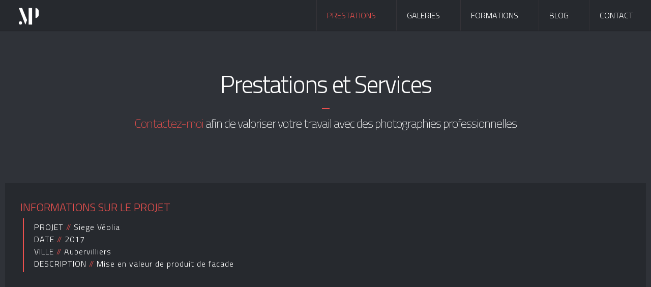

--- FILE ---
content_type: text/html; charset=UTF-8
request_url: https://www.mattfolio.fr/prestations/siege-veolia/
body_size: 2939
content:
<script>
  (function(i,s,o,g,r,a,m){i['GoogleAnalyticsObject']=r;i[r]=i[r]||function(){
  (i[r].q=i[r].q||[]).push(arguments)},i[r].l=1*new Date();a=s.createElement(o),
  m=s.getElementsByTagName(o)[0];a.async=1;a.src=g;m.parentNode.insertBefore(a,m)
  })(window,document,'script','//www.google-analytics.com/analytics.js','ga');

  ga('create', 'UA-40718019-1', 'mattfolio.fr');
  ga('send', 'pageview');

</script>	
	<!DOCTYPE html>
	<!--[if lt IE 7]><html class="no-js lt-ie9 lt-ie8 lt-ie7" lang="fr"> <![endif]-->
	<!--[if (IE 7)&!(IEMobile)]><html class="no-js lt-ie9 lt-ie8" lang="fr"><![endif]-->
	<!--[if (IE 8)&!(IEMobile)]><html class="no-js lt-ie9" lang="fr"><![endif]-->
	<!--[if (IE 9)]><html class="no-js ie9" lang="fr"><![endif]-->
	<!--[if gt IE 8]><!--> <html lang="fr"> <!--<![endif]-->
	<head>
<!-- Global site tag (gtag.js) - Google Analytics -->
<script async src="https://www.googletagmanager.com/gtag/js?id=UA-40718019-1"></script>
<script src="https://www.google.com/recaptcha/api.js" async defer></script> <!-- captcha google -->
<script>
  window.dataLayer = window.dataLayer || [];
  function gtag(){dataLayer.push(arguments);}
  gtag('js', new Date());

  gtag('config', 'UA-40718019-1');
</script>
		<!-- Meta Tags -->
		<meta charset="UTF-8">
		<title>Services et Prestations - Mattfolio.fr</title>   
		<meta name="description" content="Mattfolio, galerie photos et portfolio de Matthieu Plante" /> 
		<!-- Mobile Specifics -->
		<meta name="viewport" content="width=device-width, initial-scale=1.0">
		<meta name="HandheldFriendly" content="true"/>
		<meta name="MobileOptimized" content="320"/>   
		<!-- Mobile Internet Explorer ClearType Technology -->
		<!--[if IEMobile]>  <meta http-equiv="cleartype" content="on">  <![endif]-->
		<!-- Bootstrap -->
		<!--<link href="https://www.mattfolio.fr/_include/css/bootstrap.min.css" rel="stylesheet">-->
		<!-- Main Style -->
		<link href="https://www.mattfolio.fr/_include/css/main.css" rel="stylesheet">
		<link href="https://www.mattfolio.fr/_include/css/shortcodes.css" rel="stylesheet">
		<!-- Supersized -->

		<link href="https://www.mattfolio.fr/_include/css/supersized.shutter.css" rel="stylesheet">
		<!-- FancyBox -->
		<link href="https://www.mattfolio.fr/_include/css/fancybox/jquery.fancybox.css" rel="stylesheet">
		<!-- Font Icons -->
		<link href="https://www.mattfolio.fr/_include/css/fonts.css" rel="stylesheet">
		<link href="https://www.mattfolio.fr/_include/css/responsive.css" rel="stylesheet">
		<link href="https://www.mattfolio.fr/_include/css/style.css" rel="stylesheet">
		<!-- Google Font -->
		<link href='https://fonts.googleapis.com/css?family=Titillium+Web:400,200,200italic,300,300italic,400italic,600,600italic,700,700italic,900' rel='stylesheet' type='text/css'>
		<!-- Fav Icon -->
		<link rel="shortcut icon" href="https://www.mattfolio.fr/favicon.ico" />
		<!--<link rel="apple-touch-icon" href="https://www.mattfolio.fr/favicon.ico">-->
		<!--<link rel="apple-touch-icon" sizes="114x114" href="https://www.mattfolio.fr/favicon.ico">-->
		<!--<link rel="apple-touch-icon" sizes="72x72" href="https://www.mattfolio.fr/favicon.ico">-->
		<!--<link rel="apple-touch-icon" sizes="144x144" href="https://www.mattfolio.fr/favicon.ico">-->
		<!-- galerie projet -->
		<link rel="stylesheet" href="https://www.mattfolio.fr/_include/css/justifiedGallery.css" />
		<!-- Modernizr -->
		<script src="https://www.mattfolio.fr/_include/js/modernizr.js"></script>
		<script src="https://www.mattfolio.fr/_include/js/jquery.grid-a-licious.js"></script>
		<script src="https://www.mattfolio.fr/_include/js/main.js"></script> <!-- Default JS -->
		<script src="https://www.mattfolio.fr/_include/js/classie.js"></script> <!-- menu deroulant coordonnées pour ie -->
		<script src="https://www.mattfolio.fr/_include/js/selectFx.js"></script> <!-- menu deroulant coordonnées -->
	</head>
	
	<body>
	<div id="forme">
		<!-- This section is for Splash Screen -->
		<div class="ole">
			<section id="jSplash">
				<div id="circle"></div>
			</section>
		</div>
		<!-- End of Splash Screen -->	
	<header><div class="sticky-nav"><nav id="mobile-nav"><ul id="menu-nav-1"><li id="prestations_mobile" class=""><a href="https://www.mattfolio.fr/prestations/" title="Services et Prestations"><span class="font-icon-briefcase"></span></a></li><li id="photos_mobile" class=""><a href="https://www.mattfolio.fr/galeries/" title="Les photos"><span class="font-icon-camera"></span></a></li><li id="formation_mobile" class=""><a href="https://www.mattfolio.fr/formations/" title="Formations"><span class="icon-books"></span></a></li><li id="about_mobile" class=""><a href="https://www.mattfolio.fr/blog/" title="Blog"><span class="icon-newspaper"></span></a></li><li id="contact_mobile" class=""><a href="https://www.mattfolio.fr/contact/" title="Me contacter"><span class="font-icon-email_2"></span></a></li></ul></nav><div id="logo"><a id="goUp" href="https://www.mattfolio.fr" title="Mattfolio - Portfolio de Matthieu Plante"><img src="https://www.mattfolio.fr/_include/logo-white-soft.png" title="Mattfolio" alt="logo"/></a></div><nav id="menu"><ul id="menu-nav-1"><li id="prestations" class=""><a href="https://www.mattfolio.fr/prestations/" title="Prestations">Prestations</a></li><li id="photos" class=""><a href="https://www.mattfolio.fr/galeries/" title="Les photos">Galeries</a></li><li id="formations" class=""><a href="https://www.mattfolio.fr/formations/" title="Formations">Formations</a></li><li id="blog" class=""><a href="https://www.mattfolio.fr/blog/" title="Blog">Blog</a></li><li id="contact" class=""><a href="https://www.mattfolio.fr/contact/" title="Me contacter">Contact</a></li></ul></nav></div></header><script type="text/javascript">var e = document.getElementById("prestations");e.className = "current";var f = document.getElementById("prestations_mobile");f.className = "current";</script><div class="page"><div class="tete-de-page"><div class="title-page"><h2 class="title">Prestations et Services</h2><span class="tiret-centre"></span><h3 class="title-description"><a href="https://www.mattfolio.fr/contact/" title="contact">Contactez-moi</a> afin de valoriser votre travail avec des photographies professionnelles</h3></div></div><div id="page-prestation"><span class="titre-article-blog">Informations sur le projet</span><p><span class="uppercase">Projet <span class="color-text">//</span></span> Siege Véolia<br /><span class="uppercase">Date <span class="color-text">//</span></span> 2017<br /><span class="uppercase">Ville <span class="color-text">//</span></span> Aubervilliers<br /><span class="uppercase">Description <span class="color-text">//</span></span> Mise en valeur de produit de facade<br /></p><div id="simpletest" class="page-photos-projets"><a><img src="https://c1.staticflickr.com/1/369/31595953673_ceb287f108.jpg" /></a><a><img src="https://c1.staticflickr.com/1/329/32367724446_37a0f89c68.jpg" /></a><a><img src="https://c1.staticflickr.com/1/273/31564699824_e18f24a125.jpg" /></a><a><img src="https://c1.staticflickr.com/1/468/32286795041_c3c1b77cd2.jpg" /></a><a><img src="https://c1.staticflickr.com/1/413/32256833812_1513bc978b.jpg" /></a><a><img src="https://c1.staticflickr.com/1/532/32029895950_f5e3850aee.jpg" /></a><a><img src="https://c1.staticflickr.com/1/761/31564851664_16d621e466.jpg" /></a></div></div>	    <!-- script arrangement des images -->
	    <script src="https://ajax.googleapis.com/ajax/libs/jquery/1.9.1/jquery.min.js"></script> <!-- jQuery Core -->
	    <script src="https://www.mattfolio.fr/_include/js/jquery.justifiedGallery.js"></script>
	    <script>
			$('#simpletest').justifiedGallery({
			    rowHeight : 350,
			    lastRow : 'nojustify',
			    margins : 6,
			    sizeRangeSuffixes: {
			    100 : '_t', // used with images which are less than 100px on the longest side
			    240 : '_s', // used with images which are between 100px and 240px on the longest side
			    320 : '_n', // ...
			    640 : '_z',
			    800 : '_c',
			    1024 : '_b' // used which images that are more than 640px on the longest side
			}
			});
   		 </script>
		</div><!-- Our Shortcodes Section -->

<!-- End Shortcodes Section -->
        

        
<!-- Footer -->
<footer>
	<p class="credits"><a href="https://www.mattfolio.fr/cgv/" title="Conditions Générales de Vente" alt="">CGV</a> / Copyrights 2010 - 2026 / <a target="_blank" href="https://www.mattfolio.fr" title="Mattfolio">Mattfolio.fr</a>  réalisé et entretenu par Matthieu Plante / <a target="_blank" href="https://www.facebook.com/mattfolio" alt=""><span class="font-icon-social-facebook"></span></a>  <a href="https://www.instagram.com/mattfolio" alt=""><span class="icon-instagram"></span></a>  <a target="_blank" href="https://500px.com/matthieuplante" alt=""><span class="icon-500px"></span></a><br /></p>
</footer>
<!-- End Footer -->


      </div>  

<!-- Js -->

<script src="https://ajax.googleapis.com/ajax/libs/jquery/1.9.1/jquery.min.js"></script>
<script src="https://www.mattfolio.fr/_include/js/bootstrap.min.js"></script> <!-- Bootstrap -->
<script src="https://www.mattfolio.fr/_include/js/supersized.3.2.7.min.js"></script> <!-- Slider -->
<script src="https://www.mattfolio.fr/_include/js/waypoints.js"></script> <!-- WayPoints -->
<script src="https://www.mattfolio.fr/_include/js/waypoints-sticky.js"></script> <!-- Waypoints for Header -->
<script src="https://www.mattfolio.fr/_include/js/jquery.isotope.js"></script> <!-- Isotope Filter -->
<script src="https://www.mattfolio.fr/_include/js/jquery.fancybox.pack.js"></script> <!-- Fancybox -->
<script src="https://www.mattfolio.fr/_include/js/jquery.fancybox-media.js"></script> <!-- Fancybox for Media -->
<script src="https://www.mattfolio.fr/_include/js/jquery.tweet.js"></script> <!-- Tweet -->
<script src="https://www.mattfolio.fr/_include/js/plugins.js"></script> <!-- Contains: jPreloader, jQuery Easing, jQuery ScrollTo, jQuery One Page Navi -->
<script src="https://www.mattfolio.fr/_include/js/main.js"></script> <!-- Default JS -->
<script src="https://www.mattfolio.fr/_include/js/classie.js"></script> <!-- menu deroulant coordonnées pour ie -->
<script src="https://www.mattfolio.fr/_include/js/selectFx.js"></script> <!-- menu deroulant coordonnées -->
<!-- End Js -->

</body>
</html>



--- FILE ---
content_type: text/css
request_url: https://www.mattfolio.fr/_include/css/main.css
body_size: 8205
content:
/* ==================================================
   General
================================================== */

html, body {
	height: 100%;
}

html, hmtl a{
	width:100%;
	font-size: 100%; 
	-webkit-text-size-adjust: 100%; 
	-ms-text-size-adjust: 100%;
}

body{
	font-weight:300;
	font-size:16px;
	font-family: 'Titillium Web', sans-serif;
	background: #26292E;
}

#forme{
	background: #26292E;
	width:100%;
	margin:0px 0px 0px 0px;
	z-index: 101;
	padding: 0px 0px 0px 0px;
	position: relative;
}

#forme-index{
	height:50%;
	width:100%;
	margin:0;
	z-index: 99;
	padding: 0 0px;
	position: relative;
}

a{
	color:#ea504e;
	text-decoration: none;
	cursor: pointer;
	-webkit-transition: color 0.1s linear 0s;	
	   -moz-transition: color 0.1s linear 0s;
		 -o-transition: color 0.1s linear 0s;
		    transition: color 0.1s linear 0s;
}

a:hover,a:active,a:focus{
	outline: 0;
	color:#FFFFFF;
	text-decoration:none;
}

a img {
	border: none;
}

a > img {
	vertical-align: bottom;	
}

img {
	max-width: none;	
}

strong {
  	font-weight: 500;
}

p{
	margin: 0 0 30px;
}

.align_left{
	float:left;
	margin:0 25px 0 0px!important;
}

.align_right{
	float:right;
	margin:0 0 0 25px!important;
}

.text_align_left {
	text-align: left;
}

.text_align_center {
	text-align: center;
}

.text_align_right {
	text-align: right;	
}

.color-text{
    color: #ea504e;
}

.white-text{
	color:white;
}

input, button, select, textarea {
	font-weight: 300;
	font-family: 'Titillium Web', sans-serif;
	outline: 0;
}

input:focus,textarea:focus,input[type="text"]:focus{
	outline: 0;
}

input:-moz-placeholder,textarea:-moz-placeholder {
  color: #7F8289;
}

input:-ms-input-placeholder,textarea:-ms-input-placeholder {
  color: #7F8289;
}

input::-webkit-input-placeholder,textarea::-webkit-input-placeholder {
  color: #7F8289;
}

.tiret, .tiret-centre{
	display:block;
	width:15px;
	border-top:2px solid #ea504e;
}

.tiret-centre{
	margin:auto;
}

.tiret-projet{
	display:block;
	width:15px;
	border-top:2px solid #ea504e;
	margin:20px 0px 15px 0px;
}

.tiret-gauche{
	display:block;
	width:30px;
	border-top:1px solid #ea504e;
	margin:10px 0px 10px 0px;
}

.hidden{
	display:none;	
}

.center{
	text-align:center;
	margin:auto;
}

.promo{
	display:inline;
	background-color: #ea504e;
	padding:0px 3px 0px 3px;
	margin-left:10px;
}

.barre{
	text-decoration: line-through;
}

.soustitrepromo{
	font-size:12px;
}

/* ==================================================
   formations cours
================================================== */

.page-cours{
	margin:auto;
	max-width:1200px;
	width:100%;
	display:flex;
	color:white;
	flex-wrap: wrap;
	justify-content: center;
}

.bloc_cours{
	position:relative;
	align-self: flex-start;
	width: 295px;
	padding:10px;
	height: 430px;
	background-color: #26292E;
	margin:5px 5px 5px 5px;
	-webkit-transition: background-color 0.2s,color 0.2s ease-in-out 0s;	
	   -moz-transition: background-color 0.2s,color 0.2s ease-in-out 0s;
		 -o-transition: background-color 0.2s,color 0.2s ease-in-out 0s;
		    transition: background-color 0.2s,color 0.2s ease-in-out 0s;	
}

.bloc_cours:hover{
background-color: white;
	-webkit-transition: background-color 0.2s,color 0.2s ease-in-out 0s;	
	   -moz-transition: background-color 0.2s,color 0.2s ease-in-out 0s;
		 -o-transition: background-color 0.2s,color 0.2s ease-in-out 0s;
		    transition: background-color 0.2s,color 0.2s ease-in-out 0s;		
}

.bloc_cours:hover p{
	color:#26292E;
	-webkit-transition: background-color 0.2s,color 0.2s ease-in-out 0s;	
	   -moz-transition: background-color 0.2s,color 0.2s ease-in-out 0s;
		 -o-transition: background-color 0.2s,color 0.2s ease-in-out 0s;
		    transition: background-color 0.2s,color 0.2s ease-in-out 0s;				
}

.bloc_cours img{
	width:100%;
}

.bloc_cours p{
	margin-top: 20px;
	margin-bottom: 0px;
	color:white;
	-webkit-transition: background-color 0.2s,color 0.2s ease-in-out 0s;	
	   -moz-transition: background-color 0.2s,color 0.2s ease-in-out 0s;
		 -o-transition: background-color 0.2s,color 0.2s ease-in-out 0s;
		    transition: background-color 0.2s,color 0.2s ease-in-out 0s;		
}

.titre_cours{
	display: block;
	color:#ea504e;
	text-transform: uppercase;
	letter-spacing: 1px;
	font-size: 15px;
	margin-top: 0px;
}

.desc_cours{
	margin-top: 10px;
}

#bloc_cours_contener{
	display: flex;
	flex-wrap: wrap;
}

#bloc_cours_gauche img{
	width: 100%;
	margin-bottom:20px;
	display:block;
}

#bloc_cours_gauche{
	margin-top: 20px;
	width:40%;
	display: block;
	margin-bottom: 20px;
}

#bloc_cours_droite{
	margin-top: 20px;
	width:50%;
	display: block;
	margin-left: 40px;
	margin-bottom: 20px;
}

#bloc_cours_droite img{
	width:100%;
	margin-top: 20px;
}


#page-prestation form p{
	border:0;
	margin: 0px;
}

#page-prestation form {
	border-left:2px solid #ea504e;
	padding:10px 0px 10px 0px;
}

#page-prestation form input{
	background-color: #2F3238;
	max-width:300px;
}

#page-prestation form .submit{
    border: none;
    border-radius: 0px;
    -webkit-box-shadow: none;
	-moz-box-shadow: none;
	box-shadow: none;
	background: #ea504e;
    color: #FFFFFF;
    margin-left:21px;
    font-size: 16px;
    padding: 15px;
    resize: none;	
    margin-top:5px;
    float:none;
    cursor: pointer;
}

.video-responsive{ 
position:relative;
padding-bottom:56.25%;
height:0;
width:100%;
overflow:hidden;
margin-top: 20px;
}

.video-responsive iframe{
	position:absolute;
	top:0;
	left:0;
	width:100%;
	height:100%;
}


#page-prestation form .submit:hover{
	background: #ffffff;
    color: #23262C;
}

#page-prestation form textarea{
	background-color: #2F3238;
}

#page-prestation #liste{
	
}

#page-prestation div.cs-select {
	background-color: #2F3238;
	color:white;
	letter-spacing: 0px;
	} 

/* ==================================================
   Footer
================================================== */

footer {
	position: relative;
	width: 100%;
	height: auto;
	background: #26292E;
	text-align: center;
	z-index: 99;
}

footer .credits {
	color: #FFFFFF;
	font-size: 13px;
	margin-bottom: 0;
	padding: 20px 0;
	text-transform: uppercase;	
}

* {
	margin: 0;
}
html, body {
	height: 100%;
}


/* ==================================================
   Polices et Titres
================================================== */

h1,h2,h3,h4,h5,h6{
	margin:0 0 20px 0;
	color:#FFFFFF;
	font-weight:300;
	font-family: 'Titillium Web', sans-serif;
	line-height:1.5em;
}

h1{
	font-size:48px;
}

h2{
	font-size:36px;
	letter-spacing:-2px;
}

h3{
	font-size:24px;
	letter-spacing:-1px;
}

h4{
	font-size:20px;
	color: #ea504e;
}

h5{
	font-size:18px;
}

h6{
	font-size:16px;
}

.uppercase{
	text-transform:uppercase;
}


/*h3.spec{
	color: #FFFFFF;
    font-size: 24px;
    font-weight: 300;
    line-height: 1em;
    margin-bottom: 30px;
    text-transform: uppercase;
}*/

.a-venir{
	font-size: 20px;
	display: block;
	margin:30px;
	color: #ea504e;
	text-align: center;
	border-bottom:2px solid white;
	padding:50px;
	width:500px;
}

/* ==================================================
   Margin Bottom Sets
================================================== 

.margin-0{
	margin-bottom:0 !important;
}

.margin-10{
	margin-bottom:10px !important;
}

.margin-15{
	margin-bottom:15px !important;
}

.margin-20{
	margin-bottom:20px !important;
}

.margin-30{
	margin-bottom:30px !important;
}

.margin-40{
	margin-bottom:40px !important;
}

.margin-50{
	margin-bottom:50px !important;
}

.margin-60{
	margin-bottom:60px !important;
}

.margin-70{
	margin-bottom:70px !important;
}

.margin-80{
	margin-bottom:80px !important;
}*/

/* ==================================================
   Home 
================================================== */

#home-slider {
	position: relative;
	overflow: hidden;
	height: 100%;
	display: flex;
}

#home-slider .slider-text {
	margin: auto;
	padding :40px 80px 30px 80px;
	text-align: center;
	text-transform: uppercase;
	z-index: 2;	
	background:#26292E;
	opacity: 0.9;
	filter: alpha(opacity=90);
	border-radius:20px;
	color: #FFFFFF;
}

#home-slider .slider-text .titre-acceuil{
	font-size: 55px;
	margin:10px 0px 40px 0px;
	display:inline-block;
	letter-spacing: -3px;
}

#home-slider .slider-text ul{
	font-size: 25px;
	list-style: none;
	margin:30px 0px 50px 0px;
	letter-spacing: -2px;
}

#home-slider .slider-text ul li{
	margin-bottom:20px;
}


#home-slider .slider-text ul li a{
	color:white;
	text-decoration: none;
	cursor: pointer;
	-webkit-transition: color 0.1s linear 0s;	
	   -moz-transition: color 0.1s linear 0s;
		 -o-transition: color 0.1s linear 0s;
		    transition: color 0.1s linear 0s;
}

#home-slider .slider-text ul li a:hover, #home-slider .slider-text ul li a:active, #home-slider .slider-text ul li a:focus{
	outline: 0;
	color:#ea504e;
	text-decoration:none;
}


#home-slider .slider-text .home-footer{
	font-size: 13px;
	letter-spacing: 0px;
	text-transform: none;
	padding:20px 0px 0px 0px;
}

#home-slider .control-nav {
	position: absolute;
	width: 100%;
	background: #2F3238;
	height: 50px;
	bottom: 0;
	z-index: 2;
}

#home-slider #nextslide, #home-slider #prevslide {
	background-image: none;
	background-color: #26292E;
	display: inline-block;
	margin: 0;
	position: relative;
	top: 0;
	left: 0;
	right: 0;
	width: 50px;
	height: 50px;
	opacity: 1;
	filter: alpha(opacity=100);
	-webkit-transition: background 0.1s linear 0s;	
	   -moz-transition: background 0.1s linear 0s;
		 -o-transition: background 0.1s linear 0s;
		    transition: background 0.1s linear 0s;
}

#home-slider #nextslide {
	margin-left: -3px;	
}

#home-slider #nextsection {
	float:right;
}

#home-slider #nextslide:hover,#home-slider #prevslide:hover {
	background-color:#ea504e;
}

#home-slider #nextslide i,#home-slider #prevslide i {
	font-size: 16px;
	color: #FFFFFF;
	position: absolute;
	left: 50%;
	top: 50%;
	margin-top: -7px;
	line-height: 1em;
}

#home-slider #nextslide i {
	margin-left: -8px;	
}

#home-slider #prevslide i {
	margin-left: -9px;	
}

#home-slider ul#slide-list {
	top: 50%;
	padding: 0;
	margin:-6px 0 0 0;	
}

#home-slider ul#slide-list li {
	margin-right: 12px;
}

#home-slider ul#slide-list li:last-child {
	margin-right: 0;	
}

#home-slider ul#slide-list li a {
	background-color: #6E7074;
	background-image: none;
	width: 12px;
	height: 12px;
	-webkit-border-radius: 999px;
	-moz-border-radius: 999px;
	border-radius: 999px;	
	-webkit-transition: background 0.1s linear 0s;	
	   -moz-transition: background 0.1s linear 0s;
		 -o-transition: background 0.1s linear 0s;
		    transition: background 0.1s linear 0s;
}

#home-slider ul#slide-list li a:hover {
	background-color: #FFFFFF;	
}

#home-slider ul#slide-list li.current-slide a,#home-slider ul#slide-list li.current-slide a:hover {
	background-color:#ea504e;
}

#home-slider #nextsection {
	background-color: #26292E;
	margin: 0;
	position: relative;
	float:right;
	width: 50px;
	height: 50px;
	-webkit-transition: background 0.1s linear 0s;	
	   -moz-transition: background 0.1s linear 0s;
		 -o-transition: background 0.1s linear 0s;
		    transition: background 0.1s linear 0s;
}

#home-slider #nextsection:hover {
	background-color:#ea504e;
}

#home-slider #nextsection i {
	font-size: 16px;
	color: #FFFFFF;
	position: absolute;
	left: 50%;
	top: 50%;
	margin-top: -7px;
	line-height: 1em;
}

#home-slider #nextsection i {
	margin-left: -7px;	
}

/* ==================================================
   Menu Général
================================================== */

header{
	width: 100%;
	z-index: 101;
	margin-top: 0px;
}

header .sticky-nav {
	position: fixed;
	height:60px;
	width: 100%;
	background: #26292E;
	z-index: 1001;
	-webkit-box-shadow: 0 1px 1px rgba(0, 0, 0, 0.25);
	-moz-box-shadow: 0 1px 1px rgba(0, 0, 0, 0.25);
	box-shadow: 0 1px 1px rgba(0, 0, 0, 0.25);
}

header .sticky-nav.stuck {
	position: fixed;
	top: 0;
	left: 0;
	z-index: 1001;
}

header #logo {
	color: #FFFFFF;
	float: left;
	padding: 15px 15px;
	margin-left: 20px;
	
}

header #logo img{
	width:43px;
	display:block;
}

header #logo a {
	height: 30px;
	display: block;
	font-size:20px;
	text-transform:uppercase;
	opacity: 1;
	filter: alpha(opacity=100);
	-webkit-transition: opacity 0.25s ease-in-out 0s;	
	   -moz-transition: opacity 0.25s ease-in-out 0s;
		 -o-transition: opacity 0.25s ease-in-out 0s;
		    transition: opacity 0.25s ease-in-out 0s;	
}

nav#menu {
	float: right;
	margin-right: 35px;
}

nav#menu #menu-nav-1 {
	margin: 0;
	padding: 0;	
}

nav#menu #menu-nav-1 li {
	list-style: none;
	display: inline-block;
	margin-left: 40px;	
}

nav#menu #menu-nav-1 li:first-child {
	margin-left: 0;	
}

nav#menu #menu-nav-1 li a {
	color: #FFFFFF;
	font-size: 16px;
	font-weight: 300;
	line-height: 60px;
	display: block;
	text-transform: uppercase;
	border-left:1px solid #353338;
	padding-left:20px;
}

nav#menu #menu-nav-1 li.current a, nav#menu #menu-nav-1 li a:hover {
		color: #ea504e;
}


/* ==================================================
   Mobile Navigation
================================================== */

#mobile-nav {
	display: none;	
}

.menu-nav {
	background:url(../img/menu-mobile.png) 0 0 no-repeat;
	width: 16px;
	height: 16px;
	display: block;
	margin: 22px 0 0 0;
	-webkit-transform: rotate(0deg);
	   -moz-transform: rotate(0deg);
		-ms-transform: rotate(0deg);
		 -o-transform: rotate(0deg);
			transform: rotate(0deg);
	-webkit-transition: -webkit-transform 250ms ease-out 0s;	
	   -moz-transition: -moz-transform 250ms ease-out 0s;
		 -o-transition: -o-transform 250ms ease-out 0s;
		    transition: transform 250ms ease-out 0s;
}

.menu-nav.open {
	background-position: 0 -16px;
	-webkit-transform: rotate(-180deg);
	   -moz-transform: rotate(-180deg);
		-ms-transform: rotate(-180deg);
		 -o-transform: rotate(-180deg);
			transform: rotate(-180deg);
	-webkit-transition: -webkit-transform 250ms ease-out 0s;	
	   -moz-transition: -moz-transform 250ms ease-out 0s;
		 -o-transition: -o-transform 250ms ease-out 0s;
		    transition: transform 250ms ease-out 0s;	
}

#navigation-mobile {
	display: none;
	text-align: center;
	width: 100%;
	background: #26292E;	
	border-bottom: 1px solid #2F3238;
	position: relative;
	float: left;
	z-index: 9999;
}

#navigation-mobile li {
	list-style: none;
	border-top: 1px solid #2F3238;
}

#navigation-mobile li a{
	display: block;
	font-size: 16px;
	text-transform: uppercase;
	padding: 20px 0;
}


/* ==================================================
   Page 
================================================== */

/* Page Général */

.page{
	background: #2F3238;
	padding: 130px 0px 100px 0px;
	position: relative;
	width:100%;
}

.page-index{
	background: #2F3238;
	padding: 100px 0px;
	position: relative;
	width:100%;
}

.page-index-alternate{
	background: #26292E;
	padding: 100px 0px;
	position: relative;
	width:100%;
}

/*.page-alternate {
	background: #2F3238;
	padding: 0px 0 100px 0;
	position: relative;
	z-index: 99;
}*/

.title-page {
	text-align: center;
	margin-bottom: 100px;	
}

.title-page-index{
	text-align: center;
	display: block;
}

.title-page .title {
	font-size: 48px;
	margin: 0 0 10px 0;
}

.title-page .title-description {
	font-size: 24px;
	font-weight: 200;
	margin: 10px 0px 0px 0px;
}

.tete-de-page{
	width:90%;
	margin:auto;
	max-width:1125px;
}

.tete-de-page-index{
	width:90%;
	margin:auto;
	max-width:1125px;

}

.tete-de-page-index img{
	width:15%;
	background-color: #ea504e;
	padding:20px;
	z-index: 98;
	position: relative;
	margin-bottom: -50px;
}

.title-page .title-description-shop{
	font-size: 20px;
	font-weight: 200;
	margin: 10px 0px 0px 0px;
	display: flex;
	justify-content: center;
}

.title-page .title-description-shop .etape-shop{
	padding:10px;
}

.title-page .title-description-shop .etape-shop-current{
	background: #ea504e;
	padding:10px;
}

/* Projet Général Albums niv1 */


.page-albums-projets{
	margin:auto;
	max-width:1200px;
	width:100%;
	display:flex;
	flex-wrap: wrap;
	justify-content: center;
}

.page-albums-projets2{
	float:right;
	background-color: red;
	width:500px;
	height:500px;
	display: block;
	position: relative;
}

.image-wrap-projet{
	overflow: hidden;
	margin:3px 3px 3px 3px;
	cursor: pointer;
	position:relative;
	height:254px;
	align-self: flex-start;
}

.image-wrap-projet a{
	color:black;
}

.image-wrap-projet img{
	
}

.desc_projet{
	background:white;
	font-size: 14px;
	letter-spacing: 1px;
	display:block;
	margin-top:0px;
	height:250px;
	padding-top:9px;
	width:100%;
	overflow: hidden;
	padding-left:20px;
	opacity: 1;
	filter: alpha(opacity=100);
	-webkit-transition: all 200ms ease-out 0s;	
	   -moz-transition: all 200ms ease-out 0s;
		 -o-transition: all 200ms ease-out 0s;
		    transition: all 200ms ease-out 0s;
}

.image-wrap-projet:hover .desc_projet{
	opacity: 1.0;
	filter: alpha(opacity=100);
	padding-top:100px;
	-webkit-transition: all 200ms ease-out 0s;	
	   -moz-transition: all 200ms ease-out 0s;
		 -o-transition: all 200ms ease-out 0s;
		    transition: all 200ms ease-out 0s;
	-webkit-transform: translateY(-225px);
	   -moz-transform: translateY(-225px);
		-ms-transform: translateY(-225px);
		 -o-transform: translateY(-225px);
		    transform: translateY(-225px);
}

/* Projet Photos Albums niv2 */

.page-photos-projets{
	margin:0px 0px 0px 0px;
	max-width:1280px;
	display:flex;
	justify-content:center;
	flex-wrap:wrap;
	margin:auto;
}

.image-wrap-projet-detail1 img, .image-wrap-projet-detail2 img{
	margin:3px;
	height:400px;
}

/*.image-wrap .hover-wrap .overlay-img-projet {
	position: absolute;
	width: 100%;
	height: 100%;
	background: white;
	opacity: 1.0;
	filter: alpha(opacity=100);
}*/

/*.image-wrap-a-propos {
	position: relative;
	overflow: hidden;
	float:left;
	margin:0px 30px 0px 0px;
}*/

/* Galerie Albums niv1 */

.page-albums{
	padding:10px;
	display:flex;
}

#thumbs {
	display:flex;
	max-width:1200px;
	margin:auto;
	padding: 0;	
	flex-wrap: wrap;
	justify-content: center;
	
}

#thumbs li {
	list-style-type: none;
		
}

.item-thumbs {
	position: relative;
	overflow: hidden;
	margin: 0px 5px 5px 0px;
	cursor: pointer;
	height:270px;
	width:270px;
	border-radius:0px;
}

.item-thumbs .img-h{	
	margin:-40px 0px 0px -110px;
}

.item-thumbs .img-v{	
	margin:-73px 0px 0px -40px;

}

.overlay-text-thumb{
	position: relative;
	width: 100%;
	height:100%;
    display: flex;
    justify-content: center;
    text-align:center;
    align-items: center;
    margin:auto;
	color: #ea504e;
	font-size: 20px;
	font-weight: 300;
	line-height: 32px;
	text-transform: uppercase;
	opacity: 1;
	filter: alpha(opacity=100);
}

/* Galerie Albums Agrandissement */



/*.item-thumbs .acheter{	
	color: black;
} */

.item-thumbs .hover-wrap {
	position: absolute;
	/*display: block;*/
	width: 100%;
	height: 100%;
	opacity: 0;
	filter: alpha(opacity=0);
	
	-webkit-transition: all 450ms ease-out 0s;	
	   -moz-transition: all 450ms ease-out 0s;
		 -o-transition: all 450ms ease-out 0s;
		    transition: all 450ms ease-out 0s;
		  
	-webkit-transform: rotateY(180deg) scale(0.5,0.5);
	   -moz-transform: rotateY(180deg) scale(0.5,0.5);
		-ms-transform: rotateY(180deg) scale(0.5,0.5);
		 -o-transform: rotateY(180deg) scale(0.5,0.5);
			transform: rotateY(180deg) scale(0.5,0.5);	
}

.item-thumbs:hover .hover-wrap,
.item-thumbs.active .hover-wrap {
	opacity: 1;
	filter: alpha(opacity=100);
	-webkit-transform: rotateY(0deg) scale(1,1);
	   -moz-transform: rotateY(0deg) scale(1,1);
		-ms-transform: rotateY(0deg) scale(1,1);
		 -o-transform: rotateY(0deg) scale(1,1);
		    transform: rotateY(0deg) scale(1,1);
}

.item-thumbs .hover-wrap .overlay-img {
	position: absolute;
	width: 100%;
	height: 100%;
	background: white;
	margin:auto;
	border-radius:0px;
	opacity: 1.0;
	filter: alpha(opacity=100);
}

.item-thumbs .hover-wrap .overlay-img-thumb {
	position: absolute;
	top: 50%;
	left: 50%;
	margin: -16px 0 0 -16px;
	color: #FFFFFF;
	font-size: 32px;
	line-height: 1em;
	opacity: 1;
	filter: alpha(opacity=100);
}


/* ==================================================
  Menu secondaire Photos
================================================== */

.projets-nav{
	display: flex;
	max-width: 978px;
	margin:auto;
	justify-content:center;
	border-bottom:5px white solid;
	margin-bottom: 3px;
}

.projets-nav a{
	display: block;	
	background-color: red;
	flex:1;
	color:white;
	background-color:#26292E;
	padding:20px;
	text-align: center;
	font-size: 16px;
	text-transform: uppercase;
}

.projets-nav a:hover{
	background-color:#ea504e;
}

.projets-nav .li_hover{
	display: block;	
	flex:1;
	background-color:white;
	padding:20px;
	color:#26292E;
	text-align: center;
	color:#ea504e;
	pointer-events: none;
	cursor: default;
}


/* ==================================================
  Menu secondaire Photos
================================================== */

.work-nav{
	background-color:#26292E;
	text-align:center;
	max-width:1200px;
	margin:auto;
	width:97%;
	margin-bottom:5px;
	border-radius:10px;
}

.work-nav li{
	display: inline-block;	
	font-size: 16px;	
	padding: 20px 20px 20px 20px;
}

.work-nav li a {
	color: #7F8289;
	display: inline;
}

.work-nav li a:hover {
	color: #ea504e;
	-webkit-transition: opacity 1s ease-in-out 0s;	
	   -moz-transition: opacity 1s ease-in-out 0s;
		 -o-transition: opacity 1s ease-in-out 0s;
		    transition: opacity 1s ease-in-out 0s;	
}

.work-nav li a.selected {
	color: #ea504e;
	cursor : default;
}

/* ==================================================
   Page PRESTATIONS
================================================== */

#page-prestation{
	padding:30px;
	max-width:1200px;
	margin:auto;
	background-color: #26292E;
	color:white;
	letter-spacing:1px;
}

#page-prestation p{
	margin:5px 5px 20px 5px;
	padding:5px 0px 5px 20px;
	border-left:2px solid #ea504e;
}

.page-photos-projets img:hover{
	cursor: default;
}

/* ==================================================
   Page CONTACT
================================================== */




/*.projet, .projet-v{
	margin-bottom:5px;
	display:block;
}

.projet img, .projet-v img{
	display:block;
	margin:auto;
}*/

/*#projects{
	float:right;
	max-width:825px;
}*/


/* ==================================================
   Page PROJET
================================================== */

/*.profile-name {
	margin-top: -15px;
	margin-bottom: 20px;	
}

.profile-description {
	margin:0px;
	color:white;
	text-align:justify;	
}

.image-wrap {
	position: relative;
	overflow: hidden;
	cursor: pointer;
	float:left;
	margin:0px 0px 5px 5px;
}



.image-wrap-recent {
	position: relative;
	overflow: hidden;
	margin-bottom: 0px;
	cursor: pointer;
}

.image-wrap-recent img {
	width:370px;
}

.image-wrap  .hover-wrap,.image-wrap-recent  .hover-wrap, image-wrap-projet .hover-wrap{
	position: absolute;
	display: block;
	width: 100%;
	height: 100%;
	opacity: 0;
	filter: alpha(opacity=0);
	-webkit-transition: all 450ms ease-out 0s;	
	   -moz-transition: all 450ms ease-out 0s;
		 -o-transition: all 450ms ease-out 0s;
		    transition: all 450ms ease-out 0s;
	-webkit-transform: rotateY(180deg) scale(0.5,0.5);
	   -moz-transform: rotateY(180deg) scale(0.5,0.5);
		-ms-transform: rotateY(180deg) scale(0.5,0.5);
		 -o-transform: rotateY(180deg) scale(0.5,0.5);
			transform: rotateY(180deg) scale(0.5,0.5);	
}

.image-wrap:hover .hover-wrap,
.image-wrap.active .hover-wrap,.image-wrap-recent:hover .hover-wrap,
.image-wrap-recent.active .hover-wrap {
	opacity: 1;
	filter: alpha(opacity=100);
	-webkit-transform: rotateY(0deg) scale(1,1);
	   -moz-transform: rotateY(0deg) scale(1,1);
		-ms-transform: rotateY(0deg) scale(1,1);
		 -o-transform: rotateY(0deg) scale(1,1);
		    transform: rotateY(0deg) scale(1,1);
}

.image-wrap .hover-wrap .overlay-img,.image-wrap-recent .hover-wrap .overlay-img {
	position: absolute;
	width: 100%;
	height: 100%;
	background: white;
	opacity: 1.0;
	filter: alpha(opacity=100);
}

.image-wrap .hover-wrap .overlay-text-thumb,.image-wrap-recent .hover-wrap .overlay-text-thumb {
	position: absolute;
	width: 100%;
	height: 32px;
	top: 50%;
	margin: -16px 0 0 0;
	color: #ea504e;
	font-size: 20px;
	font-weight: 300;
	line-height: 32px;
	text-transform: uppercase;
	text-align: center;
	opacity: 1;
	filter: alpha(opacity=100);
}

.item-thumbs .hover-wrap .overlay-text-thumb{
	position: absolute;
	width: 100%;
	height: 32px;
	top: 50%;
	margin: -16px 0 0 0;
	color: #ea504e;
	font-size: 20px;
	font-weight: 300;
	line-height: 32px;
	text-transform: uppercase;
	text-align: center;
	opacity: 1;
	filter: alpha(opacity=100);
}

.social-icons {
	margin: 0;
	padding: 0;
}

.social-icons li {
	display: inline-block;
	margin-left: 15px;	
}

.social-icons li:first-child {
	margin-left: 0;
}

.social-icons li a{
	color: #FFFFFF;
	font-size: 16px;
	line-height: 1em;
	width: 16px;
	height: 16px;
	
	opacity: 0.3;
	filter: alpha(opacity=30);
	
	-webkit-transition: opacity 0.1s linear 0s;	
	   -moz-transition: opacity 0.1s linear 0s;
		 -o-transition: opacity 0.1s linear 0s;
		    transition: opacity 0.1s linear 0s;
}

.social-icons li a:hover{
	opacity: 1;
	filter: alpha(opacity=100);
}

#clear{
	clear:both;
}

*/

/* ==================================================
   Page blog
================================================== */


#menu-blog{
	max-width:1200px;
	margin:auto;
	padding:30px;
	background-color:#26292E;
	border-radius:10px;
}

#menu-blog a{
	color:white;
}

#menu-blog a:hover{
	color:#ea504e;
}

#menu-blog ul{
	color:white;
	margin: 0;
	padding: 0;
	list-style: none;	
}

#menu-blog li a{
	color:white;
	list-style: none;
	display: inline-block;
	margin-left: 50px;	
	float:left;
	text-transform:capitalize;
}

#menu-blog li a:hover{
	color:#ea504e;
}

#liste-articles-blog{
	border-top:#3f424a 1px solid;
	text-align:center;
	max-width:1200px;
	margin:auto;
	width:97%;
}

#liste-articles-blog a{
	display:block;
	padding:20px 50px 20px 50px;
	border-bottom:#3f424a 1px solid;
	color:white;
	letter-spacing:4px;
	-webkit-transition: background 0.2s linear 0s;	
	   -moz-transition: background 0.2s linear 0s;
		 -o-transition: background 0.2s linear 0s;
		    transition: background 0.2s linear 0s;
}

#liste-articles-blog a:hover{
	color:#ea504e;
	-webkit-transition: color 0.2s linear 0s;	
	   -moz-transition: color 0.2s linear 0s;
		 -o-transition: color 0.2s linear 0s;
		    transition: color 0.2s linear 0s;
}

#liste-articles-blog a:hover{
	background:white;
	-webkit-transition: background 0.2s linear 0s;	
	   -moz-transition: background 0.2s linear 0s;
		 -o-transition: background 0.2s linear 0s;
		    transition: background 0.2s linear 0s;
}

.titre-article-blog{
	color:#ea504e;
	font-size:22px;
	letter-spacing:0px;
	text-transform:uppercase;
	margin-bottom:10px;
}

#article-blog{
	margin:auto;
	width:70%;	
	background: #26292E;
	border-radius:0px;
	padding:30px;
	max-width:800px;
	text-align:justify;
}

#article-blog img{
	max-width:100%;
	margin:auto;
	text-align:center;
	display:block;
	margin-top:20px;
	margin-bottom:20px;
}

#article-blog p{
	margin:40px 0px 0px 0px;
	color:white;
}

#article-blog .titre-article-blog{
	font-size:25px;
	display:block;
	text-align:center;
	color:#ea504e;
	margin-bottom:0px;
	text-transform:capitalize;
}

.sous-titre-article-blog{
	color:white;
	text-align:center;
	display:block;
	margin-top:0px;
	letter-spacing:4px;
}

.bloc-pagination-blog{
	display:flex;
	flex-wrap:wrap;
	justify-content: space-between;
	max-width: 800px;
	width:70%;
	margin:auto;
}

.contener-bouton-plusde{
	margin:auto;
	text-align: center;
	margin-top:10px;
}

.page-index-alternate .bouton-plusde{
	background: #2F3238;
	border-radius:0px;
    color: #FFFFFF;
    width:140px;
    text-align: center;
    font-size: 16px;
    padding: 15px;	
    display:inline-block;
    cursor: pointer;
}

.bouton-plusde{
	background: #26292E;
	border-radius:0px;
    color: #FFFFFF;
    width:140px;
    text-align: center;
    font-size: 16px;
    padding: 15px;	
    display:inline-block;
    cursor: pointer;
}


.bouton-suivant{
	background: #26292E;
    color: #FFFFFF;
    width:140px;
    text-align: center;
    font-size: 16px;
    padding: 15px;	
    margin-top:25px;
    display: block;
    cursor: pointer;
}

.bouton-suivant a .font-icon-arrow-simple-left-circle{
	padding:0;
	margin:2px -8px 0px 0px;
	font-size: 20px;
	display: block;
	float:left;
}

.bouton-suivant a .font-icon-arrow-simple-right-circle{
	padding:0;
	margin:2px 0px 0px 6px;
	font-size: 20px;
	display: block;
	float:right;
}

.bouton-suivant a,.bouton-plusde a{
	color:white;
}

.bouton-suivant-hidden{
	background: #26292E;
	visibility: hidden;
    color: #FFFFFF;
    width:140px;
    text-align: center;
    font-size: 16px;
    padding: 15px;	
    margin-top:25px;
    display: block;
    cursor: pointer;
}

.bouton-suivant:hover,.bouton-plusde:hover{
	background: #ea504e;
}

.bouton-suivant:hover a,.bouton-plusde:hover a{
	color:white;
	-webkit-transition: color 0s linear 0s;	
	   -moz-transition: color 0s linear 0s;
		 -o-transition: color 0s linear 0s;
		    transition: color 0s linear 0s;
}

.bouton-suivant-mobile{
	display:none;
}

.bouton-suivant-mobile-hidden{
	display:none;
}

.article-nouveau{
	
	width:50px;
	height: 40px;
	padding:10px 0px 0px 0px;
	border-radius: 50px;
	display: block;
	background-color: #ea504e;
	color:white;
	position: absolute;
	text-align: center;
	margin:10px;
	z-index: 10;
}

/* ==================================================
   Page Contact
================================================== */

.page-contact{
	max-width:1200px;
	margin:auto;
	display:flex;
}

.contact-details{
	width:40%;
	color:white;
	margin:0px 0px 0px 20px;
	text-align:center;
}


#contact-form{
	width:50%;
	margin:0px 30px 0px 20px;
}

.contact-details h3 {
	color: #FFFFFF;
    font-size: 24px;
    font-weight: 300;
    margin-bottom: 30px;
	line-height: 1em;
    text-transform: uppercase;
}

.contact-details ul {
	margin: 0;
	padding: 0;
	list-style: none;	
}

.contact-details ul li {
	margin: 0 0 20px;
	line-height: 28px;
	padding: 0;	
	color:white;
	text-align:justify;
}

#bloc-contact-form {
	margin-bottom: 0;	
}

.image-about img{
	border-radius:0px;
	width:100%;
	max-width:350px;
}

.profil-description{
	color:white;
	text-align:justify;
	margin:0px 20px 0px 0px;
	max-width: 500px;
}

/* ==================================================
   Page About 
================================================== */

#page-about{
	display:flex;
	max-width:1200px;
	margin:auto;
	width:90%;
}

#page-about p{
	color:white;
	text-align:justify;
}

#page-about .profil-description img{
	display:block;
	height:50px;
	float:left;
	margin:0px 10px 10px 0px;
	opacity: 1;
	filter: alpha(opacity=100);	
	border-radius:5px;
}



.bloc-client{
	display:block;
}

.title-corps{
	display:block;
	margin:20px 0px 20px 0px;
	font-size:18px;
}

/* ==================================================
   Page Shop
================================================== */


#image-shop{
	margin-right:20px;
}

#image-shop img{
	width:100%;
	max-width: 400px;
}

/*form des coordonnées de la boutique PAge 2 */
#bloc-shop-form {
	margin-bottom: 0;	
	width:90%;
	max-width:1200px;
	margin:auto;
	padding-bottom:70px;
}

.page-shop-choix{
	max-width:1200px;
	display:flex;
	margin:auto;
	justify-content: center;
}

#paragraphe-shop{
	color:white;
	margin-right:10px;
	margin-left:10px;
}

#paragraphe-shop-image{
	color:black;
	margin-right:10px;
	margin-left:10px;
	max-width: 500px;
}

#paragraphe-shop-image p{
	background-color: white;
	padding:15px;
}

#paragraphe-shop-image img{
	width: 100%;
}

#paypal-button-container{
	background-color:white;
	padding:15px;
	margin-top:15px;
	text-align: center;
}

.soustitre1{
	font-style:italic;
	color:#77777;
	font-size:13px;
	}

.soustitre2{
	font-style:italic;
	color:#FFFFFF;
	font-size:13px;
	display:block;
	margin-top:-10px;
	letter-spacing: 0px;
}

.soustitre3{
	font-style:italic;
	color:#FFFFFF;
	font-size:13px;
	display:block;
	margin:-35px 0px 20px -25px;
}

.indice{
	font-size:13px ;
	color:white;
	margin-bottom:10px;
	display:block;
}

#shop-form .submit{
    border: none;
    border-radius: 0px;
    -webkit-box-shadow: none;
	-moz-box-shadow: none;
	box-shadow: none;
	background: #26292E;
    color: #FFFFFF;
    font-size: 16px;
    padding: 15px;
    resize: none;	
    margin-top:0px;
    float:right;
    width:100%;
    cursor: pointer;
}

#shop-form .submit:hover{
	background: #ea504e;
}

form .choix{
	display:block;
	margin: 0px 0px 0px 0px;
	font-size:16px;
}

label img{
	display:none;
}

/*
.boutique-details{
	float:left;
	width:500px;
	margin-right:10px;
}

.page-boutique{
	margin:0px 0px 0px 0px;
	position: relative;
	max-width:925px;
	left:50%;
	margin:0px 0px 0px -464px;
}

.image-wrap-boutique {
	position: relative;
	overflow: hidden;
	float:left;
	margin:0px 30px 0px 0px;
}

label {

}

*/



/*hide input*/
input.radio:empty {
	margin-left: -9999px;
}

/*style label*/
input.radio:empty ~ label {
	position: relative;
	float: left;
	line-height: 25px;
	text-indent: 2.25em;
	margin-top: 5px;
	color: #FFFFFF;
	cursor: pointer;
	-webkit-user-select: none;
	-moz-user-select: none;
	-ms-user-select: none;
	user-select: none;
}


input.radio:empty ~ label:before {
	position: absolute;
	display: block;
	top: 0;
	bottom: 0;
	left: 0;
	content: '';
	width: 25px;
	height: 25px;
	background: #26292E;
	border-radius:15px;
}

/*toggle hover*/ 
input.radio:hover:not(:checked) ~ label:before {
	content:'\2714';
	text-indent: 7px;
	font-size:14px;
	color: #ea504e;
}

input.radio:hover:not(:checked) ~ label {
	color: #FFFFFF;
}

input.radio:hover ~ label {
	color: #ea504e;
}

/*toggle on*/  
input.radio:checked ~ label:before {
	content:'\2714';
	font-size:14px;
	text-indent: 7px;
	color: #FFFFFF;
	background-color: #ea504e;
}

input.radio:checked ~ label {
	color: #FFFFFF;
}

 radio focus 
input.radio:focus ~ label:before {
}

/* Prix sous photo */
#bloc_prix{
	font-size: 16px;
	padding:0px;
	margin-top:0px;
	color:white;
	text-align: center;
}

/*checkbox CGV*/
label {
	display: inline;
}

.regular-checkbox {
	display: none;
}

.regular-checkbox + label {
	background: #26292E;
	box-shadow: 0 0px 0px rgba(0,0,0,0.05), inset 0px 0px 0px 0px rgba(0,0,0,0.05);
	padding: 18px;
	margin-top: 10px;
	margin-left:-3px;
	border-radius: 0px;
	display: inline-block;
	position: relative;
}

.regular-checkbox + label:active, .regular-checkbox:checked + label:active {
	box-shadow: 0 0px 0px rgba(0,0,0,0.05), inset 0px 0px 0px 0px rgba(0,0,0,0.05);
}

.regular-checkbox:checked + label {
	background: #26292E;
	box-shadow: 0 1px 2px rgba(0,0,0,0.05), inset 0px -15px 10px -12px rgba(0,0,0,0.05), inset 15px 10px -12px rgba(255,255,255,0.1);
	color: #ea504e;
}

.regular-checkbox:checked + label:after {
	content: '\2714';
	position: absolute;
	top: 0px;
	font-size: 22px;
	left: 10px;
	color: #ea504e;
}

.radio-1 {
	width: 193px;
}

.button-holder {
	float: left;
}

.label_checkbox{
	color:white;
	margin:0px 0px 0px 10px;
	padding-top: 0px;
	display:inline-block;
	font-size: 16px;
}

/*

#paragraphe-boutique{
	float:left;
}*/

.bloc-format, .bloc-option{
	display:none;
}

.bloc-format-visible, .bloc-option-visible{
	display:block;
	margin:0px 0px 0px 0px;
	padding:0px 0px 10px 25px;
	clear:both;
}

/*
#achat-submit{
    background: #ea504e;
    display:block;
    color: #FFFFFF;
    cursor: pointer;
    display: inline-block;
    font-size: 16px;
    padding: 12px 20px;
    text-align: center;
    vertical-align: middle;
    width: auto;
    border:0;
	margin-top: 10px;
	-webkit-transition: background 0.1s linear 0s, color 0.1s linear 0s;	
	   -moz-transition: background 0.1s linear 0s, color 0.1s linear 0s;
		 -o-transition: background 0.1s linear 0s, color 0.1s linear 0s;
		    transition: background 0.1s linear 0s, color 0.1s linear 0s;
}



.red{
	color:#ea504e;
	font-size:12px;
}

.rouge{
	color:#ea504e;
}

.gris{
	color:#3C3F45;
}

.image-wrap-boutique{
	position: relative;
	overflow: hidden;
	float:left;
	margin:0px 30px 0px 0px;
}



.submit-desactive{
    background: #3C3F45;
    color: #FFFFFF;
    display: inline-block;
    font-size: 16px;
    padding: 12px 20px;
    text-align: center;
    vertical-align: middle;
    width: auto;
    border:0;
	margin-top: 10px;
	-webkit-transition: background 0.1s linear 0s, color 0.1s linear 0s;	
	   -moz-transition: background 0.1s linear 0s, color 0.1s linear 0s;
		 -o-transition: background 0.1s linear 0s, color 0.1s linear 0s;
		    transition: background 0.1s linear 0s, color 0.1s linear 0s;	
}

#recap-commande{
	width:100%;
	float:left;
	color:white;
}

#recap-produit{
	float:left;
	color:white;
	background-color:#26292E;
	width:100%;
	padding:10px 0px 5px 10px;
}*/

#recap-produit img{

}

#contact-form p,#boutique-form p {
	margin-bottom: 1px;	
}

#contact-form input, #boutique-form input,
#contact-form textarea, #boutique-form textarea {
    border: none;
	-webkit-border-radius: 0;
	-moz-border-radius: 0;
    border-radius: 0;
    -webkit-box-shadow: none;
	-moz-box-shadow: none;
	box-shadow: none;
	background: #26292E;
    color: #FFFFFF;
    font-size: 16px;
    height: auto;
    padding: 15px;
	margin: 0;
    resize: none;
}

#contact-form .g-recaptcha{
	float:right;
}


#contact-form input, #boutique-form input{
    width: 100%;
	-webkit-box-sizing: border-box;
	-moz-box-sizing: border-box;
	box-sizing: border-box;
}

#contact-form textarea, #boutique-form textarea {
    width: 100%;
	resize: vertical;
	-webkit-box-sizing: border-box;
	-moz-box-sizing: border-box;
	box-sizing: border-box;
}

#contact-form .submit, #boutique-form .submit{
    background: #3C3F45;
    color: #23262C;
    cursor: pointer;
    border-radius: 0px;
    display: inline-block;
    font-size: 18px;
    font-weight: 500;
    padding: 16px 40px;
    text-align: center;
    vertical-align: middle;
    width: auto;
	margin-top: 5px;
	float:right;
	-webkit-transition: background 0.1s linear 0s, color 0.1s linear 0s;	
	   -moz-transition: background 0.1s linear 0s, color 0.1s linear 0s;
		 -o-transition: background 0.1s linear 0s, color 0.1s linear 0s;
		    transition: background 0.1s linear 0s, color 0.1s linear 0s;
}

#contact-form .submit:hover, #boutique-form .submit:hover {
    background: #ea504e;
    color: #FFFFFF;
}

#response {
	margin-top: 20px;
	color: #FFFFFF;
}

/* Page récap boutique*/

.page-recap-boutique{
	display:block;
	max-width:1200px;
	margin:auto;
}





#recap-produit{
	margin:auto;
	display:flex;
	background-color:#26292E;
    color: #FFFFFF;	
    padding:20px;
    border-radius:0px;
    margin-bottom:20px;
}

#recap-produit img{
	max-width: 400px;
}

.description-recap{
	margin-left:20px;
	flex:1;
}

.paiement{
margin-left:20px;
}

.paypal-button-card:hover{
	background-color: red;
}

/* ==================================================
   menu deroulant boutique
================================================== */

/* Default custom select styles */ 
div.cs-select {
	 display: inline-block; 
	 vertical-align: middle; 
	 position: relative; 
	 text-align: left; 
	 background: #26292E; 
	 z-index: 100; 
	 padding:8px; 
	 margin-left:0px; 
	 -webkit-touch-callout: none; 
	 -webkit-user-select: none; 
	 -khtml-user-select: none; 
	 -moz-user-select: none; 
	 -ms-user-select: none; 
	 user-select: none; 
	 width:200px;
	color:white;
	} 
	
div.cs-select:after{
	
}
	
div.cs-select:focus { 
	outline: none; /* For better accessibility add a style for this in your skin */
} 
	
.cs-select select { 
	display: none;
} 

.cs-select span { 
	display: block; 
	position: relative; 
	cursor: pointer; 
	padding: 5px; 
	white-space: nowrap; 
	overflow: hidden; 
	text-overflow: ellipsis;
}

/* Placeholder and selected option */ 
.cs-select > span { 
	padding-right: 3em;
} 

.cs-select > span::after, .cs-select .cs-selected span::after { 
	speak: none; 
	position: absolute; 
	top: 50%; 
	-webkit-transform: translateY(-50%); 
	transform: translateY(-50%); 
	-webkit-font-smoothing: antialiased; 
	-moz-osx-font-smoothing: grayscale;
	/*color:#7F8289;*/
} 

.cs-select > span::after { 
	content: '\25BC'; 
	right: 1em;
} 

.cs-select .cs-selected span::after { 
	content: '\2713'; 
	margin-left: 1em;
} 

.cs-select.cs-active > span::after { 
	-webkit-transform: translateY(-50%) rotate(180deg); 
	transform: translateY(-50%) rotate(180deg);
}


/* Options */ 
.cs-select .cs-options { 
	position: absolute; 
	overflow-y: auto; 
	min-width: 100%; 
	background: #26292E; 
	margin-left:-8px;
	margin-top:5px;
	color:white;
	visibility: hidden; 
	max-height: 400px;
} 

.cs-select.cs-active { 
	z-index: 200;
} 

.cs-select.cs-active .cs-options { 
	visibility: visible;
} 

.cs-select ul { 
	list-style: none; 
	margin: 0; 
	padding: 0; 
	width: 100%;
} 

.cs-select ul span { 
	padding: 10px;
} 

.cs-select ul li span:hover, .cs-select ul li.cs-focus span { 
	background-color: #ea504e;
}

/* Optgroup and optgroup label */ 
.cs-select li.cs-optgroup ul { 
	padding-left: 1em;
} 

.cs-select li.cs-optgroup > span { 
	cursor: default; 
	font-weight: bolder;
}

#logo_paypal{
	float:right;
	margin-top:10px;
}


/* ==================================================
   Social Area
================================================== 

#social-area {
    text-align: center;
}

#social-area #social ul {
	margin: 0;
	padding: 0;
}

#social-area #social ul li {
	display: inline-block;
	margin-left: 30px;
	list-style: none;
	cursor: pointer;
}

#social-area #social ul li:first-child {
	margin-left: 0;
}

#social ul li a {
	display: block;
	width: 70px;
	height: 70px;

	background: #26292E;
	
	-webkit-transition: all 400ms ease-out 0s;	
	   -moz-transition: all 400ms ease-out 0s;
		 -o-transition: all 400ms ease-out 0s;
		    transition: all 400ms ease-out 0s;
	
	-webkit-transform: rotateY(180deg);
	   -moz-transform: rotateY(180deg);
		-ms-transform: rotateY(180deg);
		 -o-transform: rotateY(180deg);
			transform: rotateY(180deg);
}

#social ul li a span {
	display: inline-block;
	margin: 0;
	color: #55606a;
	font-size: 32px;
	line-height: 70px;
	
	opacity: 0.3;
	filter: alpha(opacity=30);
	
	-webkit-transition: all 400ms ease-out 0s;	
	   -moz-transition: all 400ms ease-out 0s;
		 -o-transition: all 400ms ease-out 0s;
		    transition: all 400ms ease-out 0s;
		  
	-webkit-transform: rotateY(180deg);
	   -moz-transform: rotateY(180deg);
		-ms-transform: rotateY(180deg);
		 -o-transform: rotateY(180deg);
			transform: rotateY(180deg);
}

#social ul li:hover a,
#social ul li.active a {
	background-color: #ea504e;	
	
	-webkit-transform: rotateY(0deg);
	   -moz-transform: rotateY(0deg);
		-ms-transform: rotateY(0deg);
		 -o-transform: rotateY(0deg);
		    transform: rotateY(0deg);
}

#social ul li:hover a span,
#social ul li.active a span {
	color: #FFFFFF;
	opacity: 1;
	filter: alpha(opacity=100);
	
	-webkit-transform: rotateY(0deg);
	   -moz-transform: rotateY(0deg);
		-ms-transform: rotateY(0deg);
		 -o-transform: rotateY(0deg);
			transform: rotateY(0deg);
}*/


/* ==================================================
   Back to Top
================================================== 

#back-to-top {
	display: none;
	background-color: #3C3F45;
	margin: 0;
	position: fixed;
	bottom: 0;
	right: 0;
	width: 50px;
	height: 50px;
	z-index: 99;
	
	-webkit-transition: background 0.1s linear 0s;	
	   -moz-transition: background 0.1s linear 0s;
		 -o-transition: background 0.1s linear 0s;
		    transition: background 0.1s linear 0s;
}

#back-to-top:hover {
	background-color:#ea504e;
}

#back-to-top i {
	font-size: 16px;
	color: #FFFFFF;
	position: absolute;
	left: 50%;
	top: 50%;
	margin-top: -7px;
	line-height: 1em;
}

#back-to-top i {
	margin-left: -7px;	
}
*/

/* ==================================================
   Preloader
================================================== */

#jpreOverlay,
#jSplash {
	background-color: #2F3238;
	position: absolute;
	width: 100%;
	height: 100%;
	z-index: 700;
}

#jpreSlide{
	position: absolute;
	top: 50% !important;
	left: 50% !important;
	margin: -50px 0 0 -50px;
	width: 100px;
	height: 100px;
}

#jpreLoader {
	position: relative !important;
	width: 100% !important;
	height: 100% !important;
	top: 0 !important;	
}

#jprePercentage {
	width: 50px;
	height: 50px !important;
	line-height: 50px;
	position: absolute !important;
	text-align: center;
	left: 50%;
	top: 50%;
	margin: -25px 0 0 -25px;
	z-index: 800;
	
	font-size: 24px;
	color: #FFFFFF;	

	-webkit-animation: circle 1s infinite forwards;
	   -moz-animation: circle 1s infinite forwards;
		-ms-animation: circle 1s infinite forwards;
		 -o-animation: circle 1s infinite forwards;
			animation: circle 1s infinite forwards;
}

#circle {
	position: absolute;
	top: 50%;
	left: 50%;
	z-index: 11;
	margin: -50px 0 0 -50px;
	width: 100px;
	height: 100px;
	background: #ea504e;
	-webkit-border-radius: 999px;
	-moz-border-radius: 999px;
	border-radius: 999px;
	opacity: 0;
	filter: alpha(opacity=0);
			
	-webkit-animation: circle 1s infinite forwards;
	   -moz-animation: circle 1s infinite forwards;
		-ms-animation: circle 1s infinite forwards;
			animation: circle 1s infinite forwards;
}

@-webkit-keyframes circle {
	0% {-webkit-transform: rotateY(0deg);
		-webkit-animation-timing-function: ease-in;
	}
	50% {-webkit-transform: rotateY(180deg);
		-webkit-animation-timing-function: ease-out;
	}
	100% {-webkit-transform: rotateY(0deg);
		-webkit-animation-timing-function: ease-in;
	}
}

@-moz-keyframes circle {
	0% {-moz-transform: rotateY(0deg);
	}
	50% {-moz-transform: rotateY(180deg);
		-moz-animation-timing-function: ease-out;
	}
	100% {-moz-transform: rotateY(0deg);
		-moz-animation-timing-function: ease-in;
	}
}

@-ms-keyframes circle {
	0% {-ms-transform: rotateY(0deg);
		-ms-animation-timing-function: ease-in;
	}
	50% {-ms-transform: rotateY(180deg);
		-ms-animation-timing-function: ease-out;
	}
	100% {-ms-transform: rotateY(0deg);
		-ms-animation-timing-function: ease-in;
	}
}

@-o-keyframes circle {
	0% {-o-transform: rotateY(0deg);
		-o-animation-timing-function: ease-in;
	}
	50% {-o-transform: rotateY(180deg);
		-o-animation-timing-function: ease-out;
	}
	100% {-o-transform: rotateY(0deg);
		-o-animation-timing-function: ease-in;
	}
}

@keyframes circle {
	0% {transform: rotateY(0deg);
		animation-timing-function: ease-in;
	}
	50% {transform: rotateY(180deg);
		animation-timing-function: ease-out;
	}
	100% {transform: rotateY(0deg);
		animation-timing-function: ease-in;
	}
}


/* ==================================================
   Isotope Filtering
================================================== */

/**** Isotope Filtering ****/

.isotope-item {
  z-index: 2;
}

.isotope-hidden.isotope-item {
  pointer-events: none;
  z-index: 1;
}

/**** Isotope CSS3 transitions ****/

.isotope,
.isotope .isotope-item {
  -webkit-transition-duration: 0.8s;
     -moz-transition-duration: 0.8s;
      -ms-transition-duration: 0.8s;
       -o-transition-duration: 0.8s;
          transition-duration: 0.8s;
}

.isotope {
  -webkit-transition-property: height, width;
     -moz-transition-property: height, width;
      -ms-transition-property: height, width;
       -o-transition-property: height, width;
          transition-property: height, width;
}

.isotope .isotope-item {f
  -webkit-transition-property: -webkit-transform, opacity;
     -moz-transition-property:    -moz-transform, opacity;
      -ms-transition-property:     -ms-transform, opacity;
       -o-transition-property:      -o-transform, opacity;
          transition-property:         transform, opacity;
}

/**** disabling Isotope CSS3 transitions ****/

.isotope.no-transition,
.isotope.no-transition .isotope-item,
.isotope .isotope-item.no-transition {
  -webkit-transition-duration: 0s;
     -moz-transition-duration: 0s;
      -ms-transition-duration: 0s;
       -o-transition-duration: 0s;
          transition-duration: 0s;
}

/* End: Recommended Isotope styles */




/* disable CSS transitions for containers with infinite scrolling*/
.isotope.infinite-scrolling {
  -webkit-transition: none;
     -moz-transition: none;
      -ms-transition: none;
       -o-transition: none;
          transition: none;
}

--- FILE ---
content_type: text/css
request_url: https://www.mattfolio.fr/_include/css/responsive.css
body_size: 1020
content:
@media (max-width: 768px) {
	#home-slider .slider-text {
		padding :40px 40px 20px 40px;
	}
	
	#home-slider .slider-text .titre-acceuil{
		font-size: 40px;
		margin:5px 0px 30px 0px;
	}
	
	#home-slider .slider-text ul li a{
		font-size: 20px;
		margin:5px 0px 30px 0px;
	}
	
}

@media (max-width: 768px) {
	
	#menu {
		display: none;	
	}
	
	#mobile-nav {
    	display: block;
		float: right;
	}
	
	#menu-nav-mobile {
		margin: 0;
	}
	
	nav#mobile-nav #menu-nav-1 {
		margin: 0;
		padding: 0;	
	}
	
	nav#mobile-nav #menu-nav-1 li {
		list-style: none;
		display: inline-block;
		margin:auto;	
	}
	
	nav#mobile-nav #menu-nav-1 li:first-child {
		margin-left: 0;	
	}
	
	nav#mobile-nav #menu-nav-1 li a {
		color: #FFFFFF;
		font-size: 21px;
		font-weight: 300;
		height: 27px;
		display: block;
		text-transform: uppercase;
		border-left:1px solid #353338;
		padding:18px 15px 15px 20px;
	}
	
	nav#mobile-nav #menu-nav-1 li.current a,
	nav#mobile-nav #menu-nav-1 li a:hover {
		color: #ea504e;
	}

	#logo a img{
		width:30px;
		margin-top:3px;
	}

	
/*Blog*/

@media (max-width: 768px) {
	.bouton-suivant{
		display:none;
	}

	.bouton-suivant-hidden{
	display:none;
}


	.bouton-suivant-mobile{
	background: #26292E;
	border-radius:10px;
    color: #FFFFFF;
    text-align: center;
    font-size: 20px;
    padding: 15px 20px 15px 20px;	
    margin-top:25px;
    display: block;
    cursor: pointer;

}

.bouton-suivant-mobile-hidden{
	background: #26292E;
	border-radius:10px;
    color: #FFFFFF;
    text-align: center;
    font-size: 20px;
    padding: 15px 20px 15px 20px;	
    margin-top:25px;
    display: block;
    cursor: pointer;
    visibility: hidden;
}



.bouton-suivant-mobile:hover{
	background: #ea504e;
}

.bouton-suivant-mobile a{
	color:white;
}
	}
	
	/*Projet*/
	.image-wrap-projet-detail1 img{
		width:80%;
		justify-items:center;
		height:auto;
		display:block;
		margin:auto;
		margin-bottom:6px;
	}
	
	.image-wrap-projet-detail2 img{
		width:96%;
		justify-items:center;
		height:auto;
		display:block;
		margin:auto;
		margin-bottom:6px;
	}
	
	/*Contact*/
	.page-contact{
	display:block;
	margin:auto;
	width:95%;
	}
	
	.page-contact p{
		display:block;

	}
	
	.page-contact #contact-form{
		display:block;
		width:100%;
		margin:auto;
	}	
	
	.contact-details{
		display:block;
		clear:both;
		margin:auto;
		text-align:center;
		width:100%;
		margin-bottom:20px;
	}	
	
	
	/*About*/
	#page-about{
	display:block;
	max-width:1200px;
	margin:auto;
	width:90%;
	}
	
	#page-about p{
		display:block;
	}
	
	#page-about .image-about{
		margin:auto;
		display:block;
	}
	
	#page-about .image-about img{
		margin:auto;
		display:block;
		max-width:300px;
	}	

	.profil-description{
	color:white;
	text-align:justify;
	margin:90px 0px 0px 0px;
	max-width: none;
	}		
	
	/*Shop1*/
	.page-shop-choix{
	max-width:1200px;
	margin:auto;
	display:block;
	}
	
	#image-shop{
		width:95%;
		margin:auto;
		display:block;
		text-align:center;
	}
	
	#image-shop img{
		margin:auto;
	}
	
	#paragraphe-shop{
		width:95%;
		display:block;
		margin:auto;
	}

	/*Formation*/
	#bloc_cours_gauche{
		width:95%;
		display:block;
		margin:auto;
		margin-top:20px;
	}



	#bloc_cours_droite{
		width:95%;
		display:block;
		margin:auto;
		margin-top:20px;
	}


	
}

/* Retina Display 

@media only screen and (-webkit-min-device-pixel-ratio: 2),
 	only screen and (-moz-min-device-pixel-ratio: 2),
  	only screen and (-o-min-device-pixel-ratio: 2/1),
  	only screen and (min-device-pixel-ratio: 2),
  	only screen and (min-resolution: 2dppx) {
		
		header #logo a {
			background-image: url(../img/logo_@2x.png);
			background-size: 96px 30px;
		}
		
		.menu-nav {
			background-image: url(../img/menu-mobile_@2x.png);
			background-size: 16px 32px;
		}
		
		.type-work {
			background-image: url(../img/filter-icon_@2x.png);
			background-size: 16px 16px;
		}
	}*/




--- FILE ---
content_type: text/css
request_url: https://www.mattfolio.fr/_include/css/style.css
body_size: 3048
content:
@font-face {
	font-family: 'Icons';
	src:url('fonts/Icons.eot');
	src:url('fonts/Icons.eot?#iefix') format('embedded-opentype'),
		url('fonts/Icons.woff') format('woff'),
		url('fonts/Icons.ttf') format('truetype'),
		url('fonts/Icons.svg#Icons') format('svg');
	font-weight: normal;
	font-style: normal;
}

/* Use the following CSS code if you want to use data attributes for inserting your icons */
[data-icon]:before {
	font-family: 'Icons';
	content: attr(data-icon);
	speak: none;
	font-weight: normal;
	font-variant: normal;
	text-transform: none;
	line-height: 1;
	-webkit-font-smoothing: antialiased;
}

/* Use the following CSS code if you want to have a class per icon */
/*
Instead of a list of all class selectors,
you can use the generic selector below, but it's slower:
[class*="font-icon-"] {
*/
.font-icon-zoom-out, .font-icon-zoom-in, .font-icon-wrench, .font-icon-waves, .font-icon-warning, .font-icon-volume-up, .font-icon-volume-off, .font-icon-volume-down, .font-icon-viewport, .font-icon-user, .font-icon-user-border, .font-icon-upload, .font-icon-upload-2, .font-icon-unlock, .font-icon-underline, .font-icon-tint, .font-icon-time, .font-icon-text, .font-icon-text-width, .font-icon-text-height, .font-icon-tags, .font-icon-tag, .font-icon-table, .font-icon-strikethrough, .font-icon-stop, .font-icon-step-forward, .font-icon-step-backward, .font-icon-stars, .font-icon-star, .font-icon-star-line, .font-icon-star-half, .font-icon-sort, .font-icon-sort-up, .font-icon-sort-down, .font-icon-social-zerply, .font-icon-social-youtube, .font-icon-social-yelp, .font-icon-social-yahoo, .font-icon-social-wordpress, .font-icon-social-virb, .font-icon-social-vimeo, .font-icon-social-viddler, .font-icon-social-twitter, .font-icon-social-tumblr, .font-icon-social-stumbleupon, .font-icon-social-soundcloud, .font-icon-social-skype, .font-icon-social-share-this, .font-icon-social-quora, .font-icon-social-pinterest, .font-icon-social-photobucket, .font-icon-social-paypal, .font-icon-social-myspace, .font-icon-social-linkedin, .font-icon-social-last-fm, .font-icon-social-grooveshark, .font-icon-social-google-plus, .font-icon-social-github, .font-icon-social-forrst, .font-icon-social-flickr, .font-icon-social-facebook, .font-icon-social-evernote, .font-icon-social-envato, .font-icon-social-email, .font-icon-social-dribbble, .font-icon-social-digg, .font-icon-social-deviant-art, .font-icon-social-blogger, .font-icon-social-behance, .font-icon-social-bebo, .font-icon-social-addthis, .font-icon-social-500px, .font-icon-sitemap, .font-icon-signout, .font-icon-signin, .font-icon-signal, .font-icon-shopping-cart, .font-icon-search, .font-icon-rss, .font-icon-road, .font-icon-retweet, .font-icon-resize-vertical, .font-icon-resize-vertical-2, .font-icon-resize-small, .font-icon-resize-horizontal, .font-icon-resize-horizontal-2, .font-icon-resize-fullscreen, .font-icon-resize-full, .font-icon-repeat, .font-icon-reorder, .font-icon-remove, .font-icon-remove-sign, .font-icon-remove-circle, .font-icon-read-more, .font-icon-random, .font-icon-question-sign, .font-icon-pushpin, .font-icon-pushpin-2, .font-icon-print, .font-icon-plus, .font-icon-plus-sign, .font-icon-play, .font-icon-picture, .font-icon-phone, .font-icon-phone-sign, .font-icon-phone-boxed, .font-icon-pause, .font-icon-paste, .font-icon-paper-clip, .font-icon-ok, .font-icon-ok-sign, .font-icon-ok-circle, .font-icon-music, .font-icon-move, .font-icon-money, .font-icon-minus, .font-icon-minus-sign, .font-icon-map, .font-icon-map-marker, .font-icon-map-marker-2, .font-icon-magnet, .font-icon-magic, .font-icon-lock, .font-icon-list, .font-icon-list-3, .font-icon-list-2, .font-icon-link, .font-icon-layer, .font-icon-key, .font-icon-italic, .font-icon-info, .font-icon-indent-right, .font-icon-indent-left, .font-icon-inbox, .font-icon-inbox-empty, .font-icon-home, .font-icon-heart, .font-icon-heart-line, .font-icon-headphones, .font-icon-headphones-line, .font-icon-headphones-line-2, .font-icon-headphones-2, .font-icon-hdd, .font-icon-group, .font-icon-grid, .font-icon-grid-large, .font-icon-globe_line, .font-icon-glass, .font-icon-glass_2, .font-icon-gift, .font-icon-forward, .font-icon-font, .font-icon-folder-open, .font-icon-folder-close, .font-icon-flag, .font-icon-fire, .font-icon-film, .font-icon-file, .font-icon-file-empty, .font-icon-fast-forward, .font-icon-fast-backward, .font-icon-facetime, .font-icon-eye, .font-icon-eye_disable, .font-icon-expand-view, .font-icon-expand-view-3, .font-icon-expand-view-2, .font-icon-expand-vertical, .font-icon-expand-horizontal, .font-icon-exclamation, .font-icon-email, .font-icon-email_2, .font-icon-eject, .font-icon-edit, .font-icon-edit-check, .font-icon-download, .font-icon-download_2, .font-icon-dashboard, .font-icon-credit-card, .font-icon-copy, .font-icon-comments, .font-icon-comments-line, .font-icon-comment, .font-icon-comment-line, .font-icon-columns, .font-icon-columns-2, .font-icon-cogs, .font-icon-cog, .font-icon-cloud, .font-icon-check, .font-icon-check-empty, .font-icon-certificate, .font-icon-camera, .font-icon-calendar, .font-icon-bullhorn, .font-icon-briefcase, .font-icon-bookmark, .font-icon-book, .font-icon-bolt, .font-icon-bold, .font-icon-blockquote, .font-icon-bell, .font-icon-beaker, .font-icon-barcode, .font-icon-ban-circle, .font-icon-ban-chart, .font-icon-ban-chart-2, .font-icon-backward, .font-icon-asterisk, .font-icon-arrow-simple-up, .font-icon-arrow-simple-up-circle, .font-icon-arrow-simple-right, .font-icon-arrow-simple-right-circle, .font-icon-arrow-simple-left, .font-icon-arrow-simple-left-circle, .font-icon-arrow-simple-down, .font-icon-arrow-simple-down-circle, .font-icon-arrow-round-up, .font-icon-arrow-round-up-circle, .font-icon-arrow-round-right, .font-icon-arrow-round-right-circle, .font-icon-arrow-round-left, .font-icon-arrow-round-left-circle, .font-icon-arrow-round-down, .font-icon-arrow-round-down-circle, .font-icon-arrow-light-up, .font-icon-arrow-light-round-up, .font-icon-arrow-light-round-up-circle, .font-icon-arrow-light-round-right, .font-icon-arrow-light-round-right-circle, .font-icon-arrow-light-round-left, .font-icon-arrow-light-round-left-circle, .font-icon-arrow-light-round-down, .font-icon-arrow-light-round-down-circle, .font-icon-arrow-light-right, .font-icon-arrow-light-left, .font-icon-arrow-light-down, .font-icon-align-right, .font-icon-align-left, .font-icon-align-justify, .font-icon-align-center, .font-icon-adjust {
	font-family: 'Icons';
	speak: none;
	font-style: normal;
	font-weight: normal;
	font-variant: normal;
	text-transform: none;
	line-height: 1;
	-webkit-font-smoothing: antialiased;
}
.font-icon-zoom-out:before {
	content: "\e000";
}
.font-icon-zoom-in:before {
	content: "\e001";
}
.font-icon-wrench:before {
	content: "\e002";
}
.font-icon-waves:before {
	content: "\e003";
}
.font-icon-warning:before {
	content: "\e004";
}
.font-icon-volume-up:before {
	content: "\e005";
}
.font-icon-volume-off:before {
	content: "\e006";
}
.font-icon-volume-down:before {
	content: "\e007";
}
.font-icon-viewport:before {
	content: "\e008";
}
.font-icon-user:before {
	content: "\e009";
}
.font-icon-user-border:before {
	content: "\e00a";
}
.font-icon-upload:before {
	content: "\e00b";
}
.font-icon-upload-2:before {
	content: "\e00c";
}
.font-icon-unlock:before {
	content: "\e00d";
}
.font-icon-underline:before {
	content: "\e00e";
}
.font-icon-tint:before {
	content: "\e00f";
}
.font-icon-time:before {
	content: "\e010";
}
.font-icon-text:before {
	content: "\e011";
}
.font-icon-text-width:before {
	content: "\e012";
}
.font-icon-text-height:before {
	content: "\e013";
}
.font-icon-tags:before {
	content: "\e014";
}
.font-icon-tag:before {
	content: "\e015";
}
.font-icon-table:before {
	content: "\e016";
}
.font-icon-strikethrough:before {
	content: "\e017";
}
.font-icon-stop:before {
	content: "\e018";
}
.font-icon-step-forward:before {
	content: "\e019";
}
.font-icon-step-backward:before {
	content: "\e01a";
}
.font-icon-stars:before {
	content: "\e01b";
}
.font-icon-star:before {
	content: "\e01c";
}
.font-icon-star-line:before {
	content: "\e01d";
}
.font-icon-star-half:before {
	content: "\e01e";
}
.font-icon-sort:before {
	content: "\e01f";
}
.font-icon-sort-up:before {
	content: "\e020";
}
.font-icon-sort-down:before {
	content: "\e021";
}
.font-icon-social-zerply:before {
	content: "\e022";
}
.font-icon-social-youtube:before {
	content: "\e023";
}
.font-icon-social-yelp:before {
	content: "\e024";
}
.font-icon-social-yahoo:before {
	content: "\e025";
}
.font-icon-social-wordpress:before {
	content: "\e026";
}
.font-icon-social-virb:before {
	content: "\e027";
}
.font-icon-social-vimeo:before {
	content: "\e028";
}
.font-icon-social-viddler:before {
	content: "\e029";
}
.font-icon-social-twitter:before {
	content: "\e02a";
}
.font-icon-social-tumblr:before {
	content: "\e02b";
}
.font-icon-social-stumbleupon:before {
	content: "\e02c";
}
.font-icon-social-soundcloud:before {
	content: "\e02d";
}
.font-icon-social-skype:before {
	content: "\e02e";
}
.font-icon-social-share-this:before {
	content: "\e02f";
}
.font-icon-social-quora:before {
	content: "\e030";
}
.font-icon-social-pinterest:before {
	content: "\e031";
}
.font-icon-social-photobucket:before {
	content: "\e032";
}
.font-icon-social-paypal:before {
	content: "\e033";
}
.font-icon-social-myspace:before {
	content: "\e034";
}
.font-icon-social-linkedin:before {
	content: "\e035";
}
.font-icon-social-last-fm:before {
	content: "\e036";
}
.font-icon-social-grooveshark:before {
	content: "\e037";
}
.font-icon-social-google-plus:before {
	content: "\e038";
}
.font-icon-social-github:before {
	content: "\e039";
}
.font-icon-social-forrst:before {
	content: "\e03a";
}
.font-icon-social-flickr:before {
	content: "\e03b";
}
.font-icon-social-facebook:before {
	content: "\e03c";
}
.font-icon-social-evernote:before {
	content: "\e03d";
}
.font-icon-social-envato:before {
	content: "\e03e";
}
.font-icon-social-email:before {
	content: "\e03f";
}
.font-icon-social-dribbble:before {
	content: "\e040";
}
.font-icon-social-digg:before {
	content: "\e041";
}
.font-icon-social-deviant-art:before {
	content: "\e042";
}
.font-icon-social-blogger:before {
	content: "\e043";
}
.font-icon-social-behance:before {
	content: "\e044";
}
.font-icon-social-bebo:before {
	content: "\e045";
}
.font-icon-social-addthis:before {
	content: "\e046";
}
.font-icon-social-500px:before {
	content: "\e047";
}
.font-icon-sitemap:before {
	content: "\e048";
}
.font-icon-signout:before {
	content: "\e049";
}
.font-icon-signin:before {
	content: "\e04a";
}
.font-icon-signal:before {
	content: "\e04b";
}
.font-icon-shopping-cart:before {
	content: "\e04c";
}
.font-icon-search:before {
	content: "\e04d";
}
.font-icon-rss:before {
	content: "\e04e";
}
.font-icon-road:before {
	content: "\e04f";
}
.font-icon-retweet:before {
	content: "\e050";
}
.font-icon-resize-vertical:before {
	content: "\e051";
}
.font-icon-resize-vertical-2:before {
	content: "\e052";
}
.font-icon-resize-small:before {
	content: "\e053";
}
.font-icon-resize-horizontal:before {
	content: "\e054";
}
.font-icon-resize-horizontal-2:before {
	content: "\e055";
}
.font-icon-resize-fullscreen:before {
	content: "\e056";
}
.font-icon-resize-full:before {
	content: "\e057";
}
.font-icon-repeat:before {
	content: "\e058";
}
.font-icon-reorder:before {
	content: "\e059";
}
.font-icon-remove:before {
	content: "\e05a";
}
.font-icon-remove-sign:before {
	content: "\e05b";
}
.font-icon-remove-circle:before {
	content: "\e05c";
}
.font-icon-read-more:before {
	content: "\e05d";
}
.font-icon-random:before {
	content: "\e05e";
}
.font-icon-question-sign:before {
	content: "\e05f";
}
.font-icon-pushpin:before {
	content: "\e060";
}
.font-icon-pushpin-2:before {
	content: "\e061";
}
.font-icon-print:before {
	content: "\e062";
}
.font-icon-plus:before {
	content: "\e063";
}
.font-icon-plus-sign:before {
	content: "\e064";
}
.font-icon-play:before {
	content: "\e065";
}
.font-icon-picture:before {
	content: "\e066";
}
.font-icon-phone:before {
	content: "\e067";
}
.font-icon-phone-sign:before {
	content: "\e068";
}
.font-icon-phone-boxed:before {
	content: "\e069";
}
.font-icon-pause:before {
	content: "\e06a";
}
.font-icon-paste:before {
	content: "\e06b";
}
.font-icon-paper-clip:before {
	content: "\e06c";
}
.font-icon-ok:before {
	content: "\e06d";
}
.font-icon-ok-sign:before {
	content: "\e06e";
}
.font-icon-ok-circle:before {
	content: "\e06f";
}
.font-icon-music:before {
	content: "\e070";
}
.font-icon-move:before {
	content: "\e071";
}
.font-icon-money:before {
	content: "\e072";
}
.font-icon-minus:before {
	content: "\e073";
}
.font-icon-minus-sign:before {
	content: "\e074";
}
.font-icon-map:before {
	content: "\e075";
}
.font-icon-map-marker:before {
	content: "\e076";
}
.font-icon-map-marker-2:before {
	content: "\e077";
}
.font-icon-magnet:before {
	content: "\e078";
}
.font-icon-magic:before {
	content: "\e079";
}
.font-icon-lock:before {
	content: "\e07a";
}
.font-icon-list:before {
	content: "\e07b";
}
.font-icon-list-3:before {
	content: "\e07c";
}
.font-icon-list-2:before {
	content: "\e07d";
}
.font-icon-link:before {
	content: "\e07e";
}
.font-icon-layer:before {
	content: "\e07f";
}
.font-icon-key:before {
	content: "\e080";
}
.font-icon-italic:before {
	content: "\e081";
}
.font-icon-info:before {
	content: "\e082";
}
.font-icon-indent-right:before {
	content: "\e083";
}
.font-icon-indent-left:before {
	content: "\e084";
}
.font-icon-inbox:before {
	content: "\e085";
}
.font-icon-inbox-empty:before {
	content: "\e086";
}
.font-icon-home:before {
	content: "\e087";
}
.font-icon-heart:before {
	content: "\e088";
}
.font-icon-heart-line:before {
	content: "\e089";
}
.font-icon-headphones:before {
	content: "\e08a";
}
.font-icon-headphones-line:before {
	content: "\e08b";
}
.font-icon-headphones-line-2:before {
	content: "\e08c";
}
.font-icon-headphones-2:before {
	content: "\e08d";
}
.font-icon-hdd:before {
	content: "\e08e";
}
.font-icon-group:before {
	content: "\e08f";
}
.font-icon-grid:before {
	content: "\e090";
}
.font-icon-grid-large:before {
	content: "\e091";
}
.font-icon-globe_line:before {
	content: "\e092";
}
.font-icon-glass:before {
	content: "\e093";
}
.font-icon-glass_2:before {
	content: "\e094";
}
.font-icon-gift:before {
	content: "\e095";
}
.font-icon-forward:before {
	content: "\e096";
}
.font-icon-font:before {
	content: "\e097";
}
.font-icon-folder-open:before {
	content: "\e098";
}
.font-icon-folder-close:before {
	content: "\e099";
}
.font-icon-flag:before {
	content: "\e09a";
}
.font-icon-fire:before {
	content: "\e09b";
}
.font-icon-film:before {
	content: "\e09c";
}
.font-icon-file:before {
	content: "\e09d";
}
.font-icon-file-empty:before {
	content: "\e09e";
}
.font-icon-fast-forward:before {
	content: "\e09f";
}
.font-icon-fast-backward:before {
	content: "\e0a0";
}
.font-icon-facetime:before {
	content: "\e0a1";
}
.font-icon-eye:before {
	content: "\e0a2";
}
.font-icon-eye_disable:before {
	content: "\e0a3";
}
.font-icon-expand-view:before {
	content: "\e0a4";
}
.font-icon-expand-view-3:before {
	content: "\e0a5";
}
.font-icon-expand-view-2:before {
	content: "\e0a6";
}
.font-icon-expand-vertical:before {
	content: "\e0a7";
}
.font-icon-expand-horizontal:before {
	content: "\e0a8";
}
.font-icon-exclamation:before {
	content: "\e0a9";
}
.font-icon-email:before {
	content: "\e0aa";
}
.font-icon-email_2:before {
	content: "\e0ab";
}
.font-icon-eject:before {
	content: "\e0ac";
}
.font-icon-edit:before {
	content: "\e0ad";
}
.font-icon-edit-check:before {
	content: "\e0ae";
}
.font-icon-download:before {
	content: "\e0af";
}
.font-icon-download_2:before {
	content: "\e0b0";
}
.font-icon-dashboard:before {
	content: "\e0b1";
}
.font-icon-credit-card:before {
	content: "\e0b2";
}
.font-icon-copy:before {
	content: "\e0b3";
}
.font-icon-comments:before {
	content: "\e0b4";
}
.font-icon-comments-line:before {
	content: "\e0b5";
}
.font-icon-comment:before {
	content: "\e0b6";
}
.font-icon-comment-line:before {
	content: "\e0b7";
}
.font-icon-columns:before {
	content: "\e0b8";
}
.font-icon-columns-2:before {
	content: "\e0b9";
}
.font-icon-cogs:before {
	content: "\e0ba";
}
.font-icon-cog:before {
	content: "\e0bb";
}
.font-icon-cloud:before {
	content: "\e0bc";
}
.font-icon-check:before {
	content: "\e0bd";
}
.font-icon-check-empty:before {
	content: "\e0be";
}
.font-icon-certificate:before {
	content: "\e0bf";
}
.font-icon-camera:before {
	content: "\e0c0";
}
.font-icon-calendar:before {
	content: "\e0c1";
}
.font-icon-bullhorn:before {
	content: "\e0c2";
}
.font-icon-briefcase:before {
	content: "\e0c3";
}
.font-icon-bookmark:before {
	content: "\e0c4";
}
.font-icon-book:before {
	content: "\e0c5";
}
.font-icon-bolt:before {
	content: "\e0c6";
}
.font-icon-bold:before {
	content: "\e0c7";
}
.font-icon-blockquote:before {
	content: "\e0c8";
}
.font-icon-bell:before {
	content: "\e0c9";
}
.font-icon-beaker:before {
	content: "\e0ca";
}
.font-icon-barcode:before {
	content: "\e0cb";
}
.font-icon-ban-circle:before {
	content: "\e0cc";
}
.font-icon-ban-chart:before {
	content: "\e0cd";
}
.font-icon-ban-chart-2:before {
	content: "\e0ce";
}
.font-icon-backward:before {
	content: "\e0cf";
}
.font-icon-asterisk:before {
	content: "\e0d0";
}
.font-icon-arrow-simple-up:before {
	content: "\e0d1";
}
.font-icon-arrow-simple-up-circle:before {
	content: "\e0d2";
}
.font-icon-arrow-simple-right:before {
	content: "\e0d3";
}
.font-icon-arrow-simple-right-circle:before {
	content: "\e0d4";
}
.font-icon-arrow-simple-left:before {
	content: "\e0d5";
}
.font-icon-arrow-simple-left-circle:before {
	content: "\e0d6";
}
.font-icon-arrow-simple-down:before {
	content: "\e0d7";
}
.font-icon-arrow-simple-down-circle:before {
	content: "\e0d8";
}
.font-icon-arrow-round-up:before {
	content: "\e0d9";
}
.font-icon-arrow-round-up-circle:before {
	content: "\e0da";
}
.font-icon-arrow-round-right:before {
	content: "\e0db";
}
.font-icon-arrow-round-right-circle:before {
	content: "\e0dc";
}
.font-icon-arrow-round-left:before {
	content: "\e0dd";
}
.font-icon-arrow-round-left-circle:before {
	content: "\e0de";
}
.font-icon-arrow-round-down:before {
	content: "\e0df";
}
.font-icon-arrow-round-down-circle:before {
	content: "\e0e0";
}
.font-icon-arrow-light-up:before {
	content: "\e0e1";
}
.font-icon-arrow-light-round-up:before {
	content: "\e0e2";
}
.font-icon-arrow-light-round-up-circle:before {
	content: "\e0e3";
}
.font-icon-arrow-light-round-right:before {
	content: "\e0e4";
}
.font-icon-arrow-light-round-right-circle:before {
	content: "\e0e5";
}
.font-icon-arrow-light-round-left:before {
	content: "\e0e6";
}
.font-icon-arrow-light-round-left-circle:before {
	content: "\e0e7";
}
.font-icon-arrow-light-round-down:before {
	content: "\e0e8";
}
.font-icon-arrow-light-round-down-circle:before {
	content: "\e0e9";
}
.font-icon-arrow-light-right:before {
	content: "\e0ea";
}
.font-icon-arrow-light-left:before {
	content: "\e0eb";
}
.font-icon-arrow-light-down:before {
	content: "\e0ec";
}
.font-icon-align-right:before {
	content: "\e0ed";
}
.font-icon-align-left:before {
	content: "\e0ee";
}
.font-icon-align-justify:before {
	content: "\e0ef";
}
.font-icon-align-center:before {
	content: "\e0f0";
}
.font-icon-adjust:before {
	content: "\e0f1";
}


--- FILE ---
content_type: application/javascript
request_url: https://www.mattfolio.fr/_include/js/jquery.grid-a-licious.js
body_size: 15853
content:



<!DOCTYPE html>
<html lang="en" class=" is-copy-enabled">
  <head prefix="og: http://ogp.me/ns# fb: http://ogp.me/ns/fb# object: http://ogp.me/ns/object# article: http://ogp.me/ns/article# profile: http://ogp.me/ns/profile#">
    <meta charset='utf-8'>
    <meta http-equiv="X-UA-Compatible" content="IE=edge">
    <meta http-equiv="Content-Language" content="en">
    <meta name="viewport" content="width=1020">
    
    
    <title>Grid-A-Licious/jquery.grid-a-licious.js at master · suprb/Grid-A-Licious · GitHub</title>
    <link rel="search" type="application/opensearchdescription+xml" href="/opensearch.xml" title="GitHub">
    <link rel="fluid-icon" href="https://github.com/fluidicon.png" title="GitHub">
    <link rel="apple-touch-icon" sizes="57x57" href="/apple-touch-icon-114.png">
    <link rel="apple-touch-icon" sizes="114x114" href="/apple-touch-icon-114.png">
    <link rel="apple-touch-icon" sizes="72x72" href="/apple-touch-icon-144.png">
    <link rel="apple-touch-icon" sizes="144x144" href="/apple-touch-icon-144.png">
    <meta property="fb:app_id" content="1401488693436528">

      <meta content="@github" name="twitter:site" /><meta content="summary" name="twitter:card" /><meta content="suprb/Grid-A-Licious" name="twitter:title" /><meta content="jQuery Grid-A-Licious plugin (v3)" name="twitter:description" /><meta content="https://avatars1.githubusercontent.com/u/190074?v=3&amp;s=400" name="twitter:image:src" />
      <meta content="GitHub" property="og:site_name" /><meta content="object" property="og:type" /><meta content="https://avatars1.githubusercontent.com/u/190074?v=3&amp;s=400" property="og:image" /><meta content="suprb/Grid-A-Licious" property="og:title" /><meta content="https://github.com/suprb/Grid-A-Licious" property="og:url" /><meta content="jQuery Grid-A-Licious plugin (v3)" property="og:description" />
      <meta name="browser-stats-url" content="https://api.github.com/_private/browser/stats">
    <meta name="browser-errors-url" content="https://api.github.com/_private/browser/errors">
    <link rel="assets" href="https://assets-cdn.github.com/">
    
    <meta name="pjax-timeout" content="1000">
    

    <meta name="msapplication-TileImage" content="/windows-tile.png">
    <meta name="msapplication-TileColor" content="#ffffff">
    <meta name="selected-link" value="repo_source" data-pjax-transient>

        <meta name="google-analytics" content="UA-3769691-2">

    <meta content="collector.githubapp.com" name="octolytics-host" /><meta content="collector-cdn.github.com" name="octolytics-script-host" /><meta content="github" name="octolytics-app-id" /><meta content="5956066F:44D1:104FAA3D:55C785D4" name="octolytics-dimension-request_id" />
    
    <meta content="Rails, view, blob#show" data-pjax-transient="true" name="analytics-event" />
    <meta class="js-ga-set" name="dimension1" content="Logged Out">
      <meta class="js-ga-set" name="dimension4" content="Current repo nav">
    <meta name="is-dotcom" content="true">
        <meta name="hostname" content="github.com">
    <meta name="user-login" content="">

      <link rel="icon" sizes="any" mask href="https://assets-cdn.github.com/pinned-octocat.svg">
      <meta name="theme-color" content="#4078c0">
      <link rel="icon" type="image/x-icon" href="https://assets-cdn.github.com/favicon.ico">

    <!-- </textarea> --><!-- '"` --><meta content="authenticity_token" name="csrf-param" />
<meta content="pmhmT7ptBchomIXXK63w1Ut6ze+u6bUsX29o5qLFZoucgKueOSONQt8rqnw4JxpIGQZNbVXFVTGbET1oZgGdUw==" name="csrf-token" />
    

    <link crossorigin="anonymous" href="https://assets-cdn.github.com/assets/github/index-e85c4df2f00f610f7d403b70cb6ff08a89f810737918e84973d175e3c3e31f50.css" media="all" rel="stylesheet" />
    <link crossorigin="anonymous" href="https://assets-cdn.github.com/assets/github2/index-ef69b63d2441844ee240b72490c991b23eae664f050aa0236621ac6d79ede650.css" media="all" rel="stylesheet" />
    
    


    <meta http-equiv="x-pjax-version" content="70012b92e357cadd9a56e312f3a3769f">

      
  <meta name="description" content="jQuery Grid-A-Licious plugin (v3)">
  <meta name="go-import" content="github.com/suprb/Grid-A-Licious git https://github.com/suprb/Grid-A-Licious.git">

  <meta content="190074" name="octolytics-dimension-user_id" /><meta content="suprb" name="octolytics-dimension-user_login" /><meta content="6203164" name="octolytics-dimension-repository_id" /><meta content="suprb/Grid-A-Licious" name="octolytics-dimension-repository_nwo" /><meta content="true" name="octolytics-dimension-repository_public" /><meta content="false" name="octolytics-dimension-repository_is_fork" /><meta content="6203164" name="octolytics-dimension-repository_network_root_id" /><meta content="suprb/Grid-A-Licious" name="octolytics-dimension-repository_network_root_nwo" />
  <link href="https://github.com/suprb/Grid-A-Licious/commits/master.atom" rel="alternate" title="Recent Commits to Grid-A-Licious:master" type="application/atom+xml">

  </head>


  <body class="logged_out  env-production macintosh vis-public page-blob">
    <a href="#start-of-content" tabindex="1" class="accessibility-aid js-skip-to-content">Skip to content</a>
    <div class="wrapper">
      
      
      



        
        <div class="header header-logged-out" role="banner">
  <div class="container clearfix">

    <a class="header-logo-wordmark" href="https://github.com/" data-ga-click="(Logged out) Header, go to homepage, icon:logo-wordmark">
      <span class="mega-octicon octicon-logo-github"></span>
    </a>

    <div class="header-actions" role="navigation">
        <a class="btn btn-primary" href="/join" data-ga-click="(Logged out) Header, clicked Sign up, text:sign-up">Sign up</a>
      <a class="btn" href="/login?return_to=%2Fsuprb%2FGrid-A-Licious%2Fblob%2Fmaster%2Fjquery.grid-a-licious.js" data-ga-click="(Logged out) Header, clicked Sign in, text:sign-in">Sign in</a>
    </div>

    <div class="site-search repo-scope js-site-search" role="search">
      <!-- </textarea> --><!-- '"` --><form accept-charset="UTF-8" action="/suprb/Grid-A-Licious/search" class="js-site-search-form" data-global-search-url="/search" data-repo-search-url="/suprb/Grid-A-Licious/search" method="get"><div style="margin:0;padding:0;display:inline"><input name="utf8" type="hidden" value="&#x2713;" /></div>
  <label class="js-chromeless-input-container form-control">
    <div class="scope-badge">This repository</div>
    <input type="text"
      class="js-site-search-focus js-site-search-field is-clearable chromeless-input"
      data-hotkey="s"
      name="q"
      placeholder="Search"
      aria-label="Search this repository"
      data-global-scope-placeholder="Search GitHub"
      data-repo-scope-placeholder="Search"
      tabindex="1"
      autocapitalize="off">
  </label>
</form>
    </div>

      <ul class="header-nav left" role="navigation">
          <li class="header-nav-item">
            <a class="header-nav-link" href="/explore" data-ga-click="(Logged out) Header, go to explore, text:explore">Explore</a>
          </li>
          <li class="header-nav-item">
            <a class="header-nav-link" href="/features" data-ga-click="(Logged out) Header, go to features, text:features">Features</a>
          </li>
          <li class="header-nav-item">
            <a class="header-nav-link" href="https://enterprise.github.com/" data-ga-click="(Logged out) Header, go to enterprise, text:enterprise">Enterprise</a>
          </li>
          <li class="header-nav-item">
            <a class="header-nav-link" href="/blog" data-ga-click="(Logged out) Header, go to blog, text:blog">Blog</a>
          </li>
      </ul>

  </div>
</div>



      <div id="start-of-content" class="accessibility-aid"></div>
          <div class="site" itemscope itemtype="http://schema.org/WebPage">
    <div id="js-flash-container">
      
    </div>
    <div class="pagehead repohead instapaper_ignore readability-menu ">
      <div class="container">

        <div class="clearfix">
          
<ul class="pagehead-actions">

  <li>
      <a href="/login?return_to=%2Fsuprb%2FGrid-A-Licious"
    class="btn btn-sm btn-with-count tooltipped tooltipped-n"
    aria-label="You must be signed in to watch a repository" rel="nofollow">
    <span class="octicon octicon-eye"></span>
    Watch
  </a>
  <a class="social-count" href="/suprb/Grid-A-Licious/watchers">
    94
  </a>

  </li>

  <li>
      <a href="/login?return_to=%2Fsuprb%2FGrid-A-Licious"
    class="btn btn-sm btn-with-count tooltipped tooltipped-n"
    aria-label="You must be signed in to star a repository" rel="nofollow">
    <span class="octicon octicon-star"></span>
    Star
  </a>

    <a class="social-count js-social-count" href="/suprb/Grid-A-Licious/stargazers">
      783
    </a>

  </li>

    <li>
      <a href="/login?return_to=%2Fsuprb%2FGrid-A-Licious"
        class="btn btn-sm btn-with-count tooltipped tooltipped-n"
        aria-label="You must be signed in to fork a repository" rel="nofollow">
        <span class="octicon octicon-repo-forked"></span>
        Fork
      </a>
      <a href="/suprb/Grid-A-Licious/network" class="social-count">
        220
      </a>
    </li>
</ul>

          <h1 itemscope itemtype="http://data-vocabulary.org/Breadcrumb" class="entry-title public ">
            <span class="mega-octicon octicon-repo"></span>
            <span class="author"><a href="/suprb" class="url fn" itemprop="url" rel="author"><span itemprop="title">suprb</span></a></span><!--
         --><span class="path-divider">/</span><!--
         --><strong><a href="/suprb/Grid-A-Licious" data-pjax="#js-repo-pjax-container">Grid-A-Licious</a></strong>

            <span class="page-context-loader">
              <img alt="" height="16" src="https://assets-cdn.github.com/images/spinners/octocat-spinner-32.gif" width="16" />
            </span>

          </h1>
        </div>

      </div>
    </div>

      <div class="container">
        <div class="repository-with-sidebar repo-container new-discussion-timeline ">
          <div class="repository-sidebar clearfix">
              

<nav class="sunken-menu repo-nav js-repo-nav js-sidenav-container-pjax js-octicon-loaders"
     role="navigation"
     data-pjax="#js-repo-pjax-container"
     data-issue-count-url="/suprb/Grid-A-Licious/issues/counts">
  <ul class="sunken-menu-group">
    <li class="tooltipped tooltipped-w" aria-label="Code">
      <a href="/suprb/Grid-A-Licious" aria-label="Code" aria-selected="true" class="js-selected-navigation-item selected sunken-menu-item" data-hotkey="g c" data-selected-links="repo_source repo_downloads repo_commits repo_releases repo_tags repo_branches /suprb/Grid-A-Licious">
        <span class="octicon octicon-code"></span> <span class="full-word">Code</span>
        <img alt="" class="mini-loader" height="16" src="https://assets-cdn.github.com/images/spinners/octocat-spinner-32.gif" width="16" />
</a>    </li>


    <li class="tooltipped tooltipped-w" aria-label="Pull requests">
      <a href="/suprb/Grid-A-Licious/pulls" aria-label="Pull requests" class="js-selected-navigation-item sunken-menu-item" data-hotkey="g p" data-selected-links="repo_pulls /suprb/Grid-A-Licious/pulls">
          <span class="octicon octicon-git-pull-request"></span> <span class="full-word">Pull requests</span>
          <span class="js-pull-replace-counter"></span>
          <img alt="" class="mini-loader" height="16" src="https://assets-cdn.github.com/images/spinners/octocat-spinner-32.gif" width="16" />
</a>    </li>

  </ul>
  <div class="sunken-menu-separator"></div>
  <ul class="sunken-menu-group">

    <li class="tooltipped tooltipped-w" aria-label="Pulse">
      <a href="/suprb/Grid-A-Licious/pulse" aria-label="Pulse" class="js-selected-navigation-item sunken-menu-item" data-selected-links="pulse /suprb/Grid-A-Licious/pulse">
        <span class="octicon octicon-pulse"></span> <span class="full-word">Pulse</span>
        <img alt="" class="mini-loader" height="16" src="https://assets-cdn.github.com/images/spinners/octocat-spinner-32.gif" width="16" />
</a>    </li>

    <li class="tooltipped tooltipped-w" aria-label="Graphs">
      <a href="/suprb/Grid-A-Licious/graphs" aria-label="Graphs" class="js-selected-navigation-item sunken-menu-item" data-selected-links="repo_graphs repo_contributors /suprb/Grid-A-Licious/graphs">
        <span class="octicon octicon-graph"></span> <span class="full-word">Graphs</span>
        <img alt="" class="mini-loader" height="16" src="https://assets-cdn.github.com/images/spinners/octocat-spinner-32.gif" width="16" />
</a>    </li>
  </ul>


</nav>

                <div class="only-with-full-nav">
                    
<div class="js-clone-url clone-url open"
  data-protocol-type="http">
  <h3><span class="text-emphasized">HTTPS</span> clone URL</h3>
  <div class="input-group js-zeroclipboard-container">
    <input type="text" class="input-mini input-monospace js-url-field js-zeroclipboard-target"
           value="https://github.com/suprb/Grid-A-Licious.git" readonly="readonly" aria-label="HTTPS clone URL">
    <span class="input-group-button">
      <button aria-label="Copy to clipboard" class="js-zeroclipboard btn btn-sm zeroclipboard-button tooltipped tooltipped-s" data-copied-hint="Copied!" type="button"><span class="octicon octicon-clippy"></span></button>
    </span>
  </div>
</div>

  
<div class="js-clone-url clone-url "
  data-protocol-type="subversion">
  <h3><span class="text-emphasized">Subversion</span> checkout URL</h3>
  <div class="input-group js-zeroclipboard-container">
    <input type="text" class="input-mini input-monospace js-url-field js-zeroclipboard-target"
           value="https://github.com/suprb/Grid-A-Licious" readonly="readonly" aria-label="Subversion checkout URL">
    <span class="input-group-button">
      <button aria-label="Copy to clipboard" class="js-zeroclipboard btn btn-sm zeroclipboard-button tooltipped tooltipped-s" data-copied-hint="Copied!" type="button"><span class="octicon octicon-clippy"></span></button>
    </span>
  </div>
</div>



  <div class="clone-options">You can clone with
    <!-- </textarea> --><!-- '"` --><form accept-charset="UTF-8" action="/users/set_protocol?protocol_selector=http&amp;protocol_type=clone" class="inline-form js-clone-selector-form " data-form-nonce="7b43253f6e1472cd5692e895a2d2b0f328b534b8" data-remote="true" method="post"><div style="margin:0;padding:0;display:inline"><input name="utf8" type="hidden" value="&#x2713;" /><input name="authenticity_token" type="hidden" value="Ja8GFT9qLk+BTJw7XDLlaENEKPLJWu66iUCnn2P2ko9stsTAHo/8F9jjRd7lgm3tIaha2tAUT0Xe03wBryeXCg==" /></div><button class="btn-link js-clone-selector" data-protocol="http" type="submit">HTTPS</button></form> or <!-- </textarea> --><!-- '"` --><form accept-charset="UTF-8" action="/users/set_protocol?protocol_selector=subversion&amp;protocol_type=clone" class="inline-form js-clone-selector-form " data-form-nonce="7b43253f6e1472cd5692e895a2d2b0f328b534b8" data-remote="true" method="post"><div style="margin:0;padding:0;display:inline"><input name="utf8" type="hidden" value="&#x2713;" /><input name="authenticity_token" type="hidden" value="lkAGbLJB0aZJIqViXTsnSxb3tD5Dp+s8av5zDGLvSRbGaLpCofFgTHi4BF0MF+tJuGmK4ItiHGHuuqq9ZDnqWQ==" /></div><button class="btn-link js-clone-selector" data-protocol="subversion" type="submit">Subversion</button></form>.
    <a href="https://help.github.com/articles/which-remote-url-should-i-use" class="help tooltipped tooltipped-n" aria-label="Get help on which URL is right for you.">
      <span class="octicon octicon-question"></span>
    </a>
  </div>
    <a href="https://mac.github.com" class="btn btn-sm sidebar-button" title="Save suprb/Grid-A-Licious to your computer and use it in GitHub Desktop." aria-label="Save suprb/Grid-A-Licious to your computer and use it in GitHub Desktop.">
      <span class="octicon octicon-device-desktop"></span>
      Clone in Desktop
    </a>

                  <a href="/suprb/Grid-A-Licious/archive/master.zip"
                     class="btn btn-sm sidebar-button"
                     aria-label="Download the contents of suprb/Grid-A-Licious as a zip file"
                     title="Download the contents of suprb/Grid-A-Licious as a zip file"
                     rel="nofollow">
                    <span class="octicon octicon-cloud-download"></span>
                    Download ZIP
                  </a>
                </div>
          </div>
          <div id="js-repo-pjax-container" class="repository-content context-loader-container" data-pjax-container>

            

<a href="/suprb/Grid-A-Licious/blob/0a5af981cd42c8fd468dde5133d3e30994b4ec5a/jquery.grid-a-licious.js" class="hidden js-permalink-shortcut" data-hotkey="y">Permalink</a>

<!-- blob contrib key: blob_contributors:v21:ed5f508eeb055ea01971383878d56f8c -->

  <div class="file-navigation js-zeroclipboard-container">
    
<div class="select-menu js-menu-container js-select-menu left">
  <span class="btn btn-sm select-menu-button js-menu-target css-truncate" data-hotkey="w"
    data-ref="master"
    title="master"
    role="button" aria-label="Switch branches or tags" tabindex="0" aria-haspopup="true">
    <i>Branch:</i>
    <span class="js-select-button css-truncate-target">master</span>
  </span>

  <div class="select-menu-modal-holder js-menu-content js-navigation-container" data-pjax aria-hidden="true">

    <div class="select-menu-modal">
      <div class="select-menu-header">
        <span class="select-menu-title">Switch branches/tags</span>
        <span class="octicon octicon-x js-menu-close" role="button" aria-label="Close"></span>
      </div>

      <div class="select-menu-filters">
        <div class="select-menu-text-filter">
          <input type="text" aria-label="Filter branches/tags" id="context-commitish-filter-field" class="js-filterable-field js-navigation-enable" placeholder="Filter branches/tags">
        </div>
        <div class="select-menu-tabs">
          <ul>
            <li class="select-menu-tab">
              <a href="#" data-tab-filter="branches" data-filter-placeholder="Filter branches/tags" class="js-select-menu-tab" role="tab">Branches</a>
            </li>
            <li class="select-menu-tab">
              <a href="#" data-tab-filter="tags" data-filter-placeholder="Find a tag…" class="js-select-menu-tab" role="tab">Tags</a>
            </li>
          </ul>
        </div>
      </div>

      <div class="select-menu-list select-menu-tab-bucket js-select-menu-tab-bucket" data-tab-filter="branches" role="menu">

        <div data-filterable-for="context-commitish-filter-field" data-filterable-type="substring">


            <a class="select-menu-item js-navigation-item js-navigation-open selected"
               href="/suprb/Grid-A-Licious/blob/master/jquery.grid-a-licious.js"
               data-name="master"
               data-skip-pjax="true"
               rel="nofollow">
              <span class="select-menu-item-icon octicon octicon-check"></span>
              <span class="select-menu-item-text css-truncate-target" title="master">
                master
              </span>
            </a>
        </div>

          <div class="select-menu-no-results">Nothing to show</div>
      </div>

      <div class="select-menu-list select-menu-tab-bucket js-select-menu-tab-bucket" data-tab-filter="tags">
        <div data-filterable-for="context-commitish-filter-field" data-filterable-type="substring">


        </div>

        <div class="select-menu-no-results">Nothing to show</div>
      </div>

    </div>
  </div>
</div>

    <div class="btn-group right">
      <a href="/suprb/Grid-A-Licious/find/master"
            class="js-show-file-finder btn btn-sm empty-icon tooltipped tooltipped-nw"
            data-pjax
            data-hotkey="t"
            aria-label="Quickly jump between files">
        <span class="octicon octicon-list-unordered"></span>
      </a>
      <button aria-label="Copy file path to clipboard" class="js-zeroclipboard btn btn-sm zeroclipboard-button tooltipped tooltipped-s" data-copied-hint="Copied!" type="button"><span class="octicon octicon-clippy"></span></button>
    </div>

    <div class="breadcrumb js-zeroclipboard-target">
      <span class="repo-root js-repo-root"><span itemscope="" itemtype="http://data-vocabulary.org/Breadcrumb"><a href="/suprb/Grid-A-Licious" class="" data-branch="master" data-pjax="true" itemscope="url"><span itemprop="title">Grid-A-Licious</span></a></span></span><span class="separator">/</span><strong class="final-path">jquery.grid-a-licious.js</strong>
    </div>
  </div>


  <div class="commit file-history-tease">
    <div class="file-history-tease-header">
        <img alt="" class="avatar" height="24" src="https://0.gravatar.com/avatar/aa0ce68e97c65a2ac2779a6ff9abe7f4?d=https%3A%2F%2Fassets-cdn.github.com%2Fimages%2Fgravatars%2Fgravatar-user-420.png&amp;r=x&amp;s=140" width="24" />
        <span class="author"><span>Wil Wade</span></span>
        <time datetime="2015-06-08T13:26:30Z" is="relative-time">Jun 8, 2015</time>
        <div class="commit-title">
            <a href="/suprb/Grid-A-Licious/commit/f97de824cd62a5bbbe4e31be30bbf74e48a3346b" class="message" data-pjax="true" title="Correct Filter Alpha CSS statements">Correct Filter Alpha CSS statements</a>
        </div>
    </div>

    <div class="participation">
      <p class="quickstat">
        <a href="#blob_contributors_box" rel="facebox">
          <strong>2</strong>
           contributors
        </a>
      </p>
          <a class="avatar-link tooltipped tooltipped-s" aria-label="falconwhite" href="/suprb/Grid-A-Licious/commits/master/jquery.grid-a-licious.js?author=falconwhite"><img alt="@falconwhite" class="avatar" height="20" src="https://avatars0.githubusercontent.com/u/5268591?v=3&amp;s=40" width="20" /> </a>
    <a class="avatar-link tooltipped tooltipped-s" aria-label="adamsea" href="/suprb/Grid-A-Licious/commits/master/jquery.grid-a-licious.js?author=adamsea"><img alt="@adamsea" class="avatar" height="20" src="https://avatars1.githubusercontent.com/u/1156885?v=3&amp;s=40" width="20" /> </a>


    </div>
    <div id="blob_contributors_box" style="display:none">
      <h2 class="facebox-header">Users who have contributed to this file</h2>
      <ul class="facebox-user-list">
          <li class="facebox-user-list-item">
            <img alt="@falconwhite" height="24" src="https://avatars2.githubusercontent.com/u/5268591?v=3&amp;s=48" width="24" />
            <a href="/falconwhite">falconwhite</a>
          </li>
          <li class="facebox-user-list-item">
            <img alt="@adamsea" height="24" src="https://avatars3.githubusercontent.com/u/1156885?v=3&amp;s=48" width="24" />
            <a href="/adamsea">adamsea</a>
          </li>
      </ul>
    </div>
  </div>

<div class="file">
  <div class="file-header">
    <div class="file-actions">

      <div class="btn-group">
        <a href="/suprb/Grid-A-Licious/raw/master/jquery.grid-a-licious.js" class="btn btn-sm " id="raw-url">Raw</a>
          <a href="/suprb/Grid-A-Licious/blame/master/jquery.grid-a-licious.js" class="btn btn-sm js-update-url-with-hash">Blame</a>
        <a href="/suprb/Grid-A-Licious/commits/master/jquery.grid-a-licious.js" class="btn btn-sm " rel="nofollow">History</a>
      </div>

        <a class="octicon-btn tooltipped tooltipped-nw"
           href="https://mac.github.com"
           aria-label="Open this file in GitHub for Mac"
           data-ga-click="Repository, open with desktop, type:mac">
            <span class="octicon octicon-device-desktop"></span>
        </a>

          <button type="button" class="octicon-btn disabled tooltipped tooltipped-n" aria-label="You must be signed in to make or propose changes">
            <span class="octicon octicon-pencil"></span>
          </button>

        <button type="button" class="octicon-btn octicon-btn-danger disabled tooltipped tooltipped-n" aria-label="You must be signed in to make or propose changes">
          <span class="octicon octicon-trashcan"></span>
        </button>
    </div>

    <div class="file-info">
        378 lines (338 sloc)
        <span class="file-info-divider"></span>
      13.355 kB
    </div>
  </div>
  

  <div class="blob-wrapper data type-javascript">
      <table class="highlight tab-size js-file-line-container" data-tab-size="8">
      <tr>
        <td id="L1" class="blob-num js-line-number" data-line-number="1"></td>
        <td id="LC1" class="blob-code blob-code-inner js-file-line"><span class="pl-c">/**</span></td>
      </tr>
      <tr>
        <td id="L2" class="blob-num js-line-number" data-line-number="2"></td>
        <td id="LC2" class="blob-code blob-code-inner js-file-line"><span class="pl-c"> * jQuery Grid-A-Licious(tm) v3.01</span></td>
      </tr>
      <tr>
        <td id="L3" class="blob-num js-line-number" data-line-number="3"></td>
        <td id="LC3" class="blob-code blob-code-inner js-file-line"><span class="pl-c"> *</span></td>
      </tr>
      <tr>
        <td id="L4" class="blob-num js-line-number" data-line-number="4"></td>
        <td id="LC4" class="blob-code blob-code-inner js-file-line"><span class="pl-c"> * Terms of Use - jQuery Grid-A-Licious(tm)</span></td>
      </tr>
      <tr>
        <td id="L5" class="blob-num js-line-number" data-line-number="5"></td>
        <td id="LC5" class="blob-code blob-code-inner js-file-line"><span class="pl-c"> * under the MIT (http://www.opensource.org/licenses/mit-license.php) License.</span></td>
      </tr>
      <tr>
        <td id="L6" class="blob-num js-line-number" data-line-number="6"></td>
        <td id="LC6" class="blob-code blob-code-inner js-file-line"><span class="pl-c"> *</span></td>
      </tr>
      <tr>
        <td id="L7" class="blob-num js-line-number" data-line-number="7"></td>
        <td id="LC7" class="blob-code blob-code-inner js-file-line"><span class="pl-c"> * Copyright 2008-2012 Andreas Pihlström (Suprb). All rights reserved.</span></td>
      </tr>
      <tr>
        <td id="L8" class="blob-num js-line-number" data-line-number="8"></td>
        <td id="LC8" class="blob-code blob-code-inner js-file-line"><span class="pl-c"> * (http://suprb.com/apps/gridalicious/)</span></td>
      </tr>
      <tr>
        <td id="L9" class="blob-num js-line-number" data-line-number="9"></td>
        <td id="LC9" class="blob-code blob-code-inner js-file-line"><span class="pl-c"> *</span></td>
      </tr>
      <tr>
        <td id="L10" class="blob-num js-line-number" data-line-number="10"></td>
        <td id="LC10" class="blob-code blob-code-inner js-file-line"><span class="pl-c"> */</span></td>
      </tr>
      <tr>
        <td id="L11" class="blob-num js-line-number" data-line-number="11"></td>
        <td id="LC11" class="blob-code blob-code-inner js-file-line">
</td>
      </tr>
      <tr>
        <td id="L12" class="blob-num js-line-number" data-line-number="12"></td>
        <td id="LC12" class="blob-code blob-code-inner js-file-line"><span class="pl-c">// Debouncing function from John Hann</span></td>
      </tr>
      <tr>
        <td id="L13" class="blob-num js-line-number" data-line-number="13"></td>
        <td id="LC13" class="blob-code blob-code-inner js-file-line"><span class="pl-c">// http://unscriptable.com/index.php/2009/03/20/debouncing-javascript-methods/</span></td>
      </tr>
      <tr>
        <td id="L14" class="blob-num js-line-number" data-line-number="14"></td>
        <td id="LC14" class="blob-code blob-code-inner js-file-line"><span class="pl-c">// Copy pasted from http://paulirish.com/2009/throttled-smartresize-jquery-event-handler/</span></td>
      </tr>
      <tr>
        <td id="L15" class="blob-num js-line-number" data-line-number="15"></td>
        <td id="LC15" class="blob-code blob-code-inner js-file-line">
</td>
      </tr>
      <tr>
        <td id="L16" class="blob-num js-line-number" data-line-number="16"></td>
        <td id="LC16" class="blob-code blob-code-inner js-file-line">(<span class="pl-k">function</span> (<span class="pl-smi">$</span>, <span class="pl-smi">sr</span>) {</td>
      </tr>
      <tr>
        <td id="L17" class="blob-num js-line-number" data-line-number="17"></td>
        <td id="LC17" class="blob-code blob-code-inner js-file-line">    <span class="pl-k">var</span> <span class="pl-en">debounce</span> <span class="pl-k">=</span> <span class="pl-k">function</span> (<span class="pl-smi">func</span>, <span class="pl-smi">threshold</span>, <span class="pl-smi">execAsap</span>) {</td>
      </tr>
      <tr>
        <td id="L18" class="blob-num js-line-number" data-line-number="18"></td>
        <td id="LC18" class="blob-code blob-code-inner js-file-line">        <span class="pl-k">var</span> timeout;</td>
      </tr>
      <tr>
        <td id="L19" class="blob-num js-line-number" data-line-number="19"></td>
        <td id="LC19" class="blob-code blob-code-inner js-file-line">        <span class="pl-k">return</span> <span class="pl-k">function</span> <span class="pl-en">debounced</span>() {</td>
      </tr>
      <tr>
        <td id="L20" class="blob-num js-line-number" data-line-number="20"></td>
        <td id="LC20" class="blob-code blob-code-inner js-file-line">            <span class="pl-k">var</span> obj <span class="pl-k">=</span> <span class="pl-v">this</span>,</td>
      </tr>
      <tr>
        <td id="L21" class="blob-num js-line-number" data-line-number="21"></td>
        <td id="LC21" class="blob-code blob-code-inner js-file-line">                args <span class="pl-k">=</span> arguments;</td>
      </tr>
      <tr>
        <td id="L22" class="blob-num js-line-number" data-line-number="22"></td>
        <td id="LC22" class="blob-code blob-code-inner js-file-line">
</td>
      </tr>
      <tr>
        <td id="L23" class="blob-num js-line-number" data-line-number="23"></td>
        <td id="LC23" class="blob-code blob-code-inner js-file-line">            <span class="pl-k">function</span> <span class="pl-en">delayed</span>() {</td>
      </tr>
      <tr>
        <td id="L24" class="blob-num js-line-number" data-line-number="24"></td>
        <td id="LC24" class="blob-code blob-code-inner js-file-line">                <span class="pl-k">if</span> (<span class="pl-k">!</span>execAsap) func.<span class="pl-c1">apply</span>(obj, args);</td>
      </tr>
      <tr>
        <td id="L25" class="blob-num js-line-number" data-line-number="25"></td>
        <td id="LC25" class="blob-code blob-code-inner js-file-line">                timeout <span class="pl-k">=</span> <span class="pl-c1">null</span>;</td>
      </tr>
      <tr>
        <td id="L26" class="blob-num js-line-number" data-line-number="26"></td>
        <td id="LC26" class="blob-code blob-code-inner js-file-line">            };</td>
      </tr>
      <tr>
        <td id="L27" class="blob-num js-line-number" data-line-number="27"></td>
        <td id="LC27" class="blob-code blob-code-inner js-file-line">            <span class="pl-k">if</span> (timeout) <span class="pl-c1">clearTimeout</span>(timeout);</td>
      </tr>
      <tr>
        <td id="L28" class="blob-num js-line-number" data-line-number="28"></td>
        <td id="LC28" class="blob-code blob-code-inner js-file-line">            <span class="pl-k">else</span> <span class="pl-k">if</span> (execAsap) func.<span class="pl-c1">apply</span>(obj, args);</td>
      </tr>
      <tr>
        <td id="L29" class="blob-num js-line-number" data-line-number="29"></td>
        <td id="LC29" class="blob-code blob-code-inner js-file-line">
</td>
      </tr>
      <tr>
        <td id="L30" class="blob-num js-line-number" data-line-number="30"></td>
        <td id="LC30" class="blob-code blob-code-inner js-file-line">            timeout <span class="pl-k">=</span> <span class="pl-c1">setTimeout</span>(delayed, threshold <span class="pl-k">||</span> <span class="pl-c1">150</span>);</td>
      </tr>
      <tr>
        <td id="L31" class="blob-num js-line-number" data-line-number="31"></td>
        <td id="LC31" class="blob-code blob-code-inner js-file-line">        };</td>
      </tr>
      <tr>
        <td id="L32" class="blob-num js-line-number" data-line-number="32"></td>
        <td id="LC32" class="blob-code blob-code-inner js-file-line">    }</td>
      </tr>
      <tr>
        <td id="L33" class="blob-num js-line-number" data-line-number="33"></td>
        <td id="LC33" class="blob-code blob-code-inner js-file-line">    jQuery.fn[sr] <span class="pl-k">=</span> <span class="pl-k">function</span> (<span class="pl-smi">fn</span>) {</td>
      </tr>
      <tr>
        <td id="L34" class="blob-num js-line-number" data-line-number="34"></td>
        <td id="LC34" class="blob-code blob-code-inner js-file-line">        <span class="pl-k">return</span> fn <span class="pl-k">?</span> <span class="pl-v">this</span>.bind(<span class="pl-s"><span class="pl-pds">&#39;</span>resize<span class="pl-pds">&#39;</span></span>, debounce(fn)) <span class="pl-k">:</span> <span class="pl-v">this</span>.trigger(sr);</td>
      </tr>
      <tr>
        <td id="L35" class="blob-num js-line-number" data-line-number="35"></td>
        <td id="LC35" class="blob-code blob-code-inner js-file-line">    };</td>
      </tr>
      <tr>
        <td id="L36" class="blob-num js-line-number" data-line-number="36"></td>
        <td id="LC36" class="blob-code blob-code-inner js-file-line">})(jQuery, <span class="pl-s"><span class="pl-pds">&#39;</span>smartresize<span class="pl-pds">&#39;</span></span>);</td>
      </tr>
      <tr>
        <td id="L37" class="blob-num js-line-number" data-line-number="37"></td>
        <td id="LC37" class="blob-code blob-code-inner js-file-line">
</td>
      </tr>
      <tr>
        <td id="L38" class="blob-num js-line-number" data-line-number="38"></td>
        <td id="LC38" class="blob-code blob-code-inner js-file-line"><span class="pl-c">// The Grid-A-Licious magic</span></td>
      </tr>
      <tr>
        <td id="L39" class="blob-num js-line-number" data-line-number="39"></td>
        <td id="LC39" class="blob-code blob-code-inner js-file-line">
</td>
      </tr>
      <tr>
        <td id="L40" class="blob-num js-line-number" data-line-number="40"></td>
        <td id="LC40" class="blob-code blob-code-inner js-file-line">(<span class="pl-k">function</span> (<span class="pl-smi">$</span>) {</td>
      </tr>
      <tr>
        <td id="L41" class="blob-num js-line-number" data-line-number="41"></td>
        <td id="LC41" class="blob-code blob-code-inner js-file-line">
</td>
      </tr>
      <tr>
        <td id="L42" class="blob-num js-line-number" data-line-number="42"></td>
        <td id="LC42" class="blob-code blob-code-inner js-file-line">    <span class="pl-c1">$</span>.<span class="pl-en">Gal</span> <span class="pl-k">=</span> <span class="pl-k">function</span> (<span class="pl-smi">options</span>, <span class="pl-smi">element</span>) {</td>
      </tr>
      <tr>
        <td id="L43" class="blob-num js-line-number" data-line-number="43"></td>
        <td id="LC43" class="blob-code blob-code-inner js-file-line">        <span class="pl-v">this</span>.element <span class="pl-k">=</span> $(element);</td>
      </tr>
      <tr>
        <td id="L44" class="blob-num js-line-number" data-line-number="44"></td>
        <td id="LC44" class="blob-code blob-code-inner js-file-line">        <span class="pl-v">this</span>._init(options);</td>
      </tr>
      <tr>
        <td id="L45" class="blob-num js-line-number" data-line-number="45"></td>
        <td id="LC45" class="blob-code blob-code-inner js-file-line">    };</td>
      </tr>
      <tr>
        <td id="L46" class="blob-num js-line-number" data-line-number="46"></td>
        <td id="LC46" class="blob-code blob-code-inner js-file-line">
</td>
      </tr>
      <tr>
        <td id="L47" class="blob-num js-line-number" data-line-number="47"></td>
        <td id="LC47" class="blob-code blob-code-inner js-file-line">    $.Gal.settings <span class="pl-k">=</span> {</td>
      </tr>
      <tr>
        <td id="L48" class="blob-num js-line-number" data-line-number="48"></td>
        <td id="LC48" class="blob-code blob-code-inner js-file-line">        selector<span class="pl-k">:</span> <span class="pl-s"><span class="pl-pds">&#39;</span>.item<span class="pl-pds">&#39;</span></span>,</td>
      </tr>
      <tr>
        <td id="L49" class="blob-num js-line-number" data-line-number="49"></td>
        <td id="LC49" class="blob-code blob-code-inner js-file-line">        width<span class="pl-k">:</span> <span class="pl-c1">225</span>,</td>
      </tr>
      <tr>
        <td id="L50" class="blob-num js-line-number" data-line-number="50"></td>
        <td id="LC50" class="blob-code blob-code-inner js-file-line">        gutter<span class="pl-k">:</span> <span class="pl-c1">20</span>,</td>
      </tr>
      <tr>
        <td id="L51" class="blob-num js-line-number" data-line-number="51"></td>
        <td id="LC51" class="blob-code blob-code-inner js-file-line">        animate<span class="pl-k">:</span> <span class="pl-c1">false</span>,</td>
      </tr>
      <tr>
        <td id="L52" class="blob-num js-line-number" data-line-number="52"></td>
        <td id="LC52" class="blob-code blob-code-inner js-file-line">        animationOptions<span class="pl-k">:</span> {</td>
      </tr>
      <tr>
        <td id="L53" class="blob-num js-line-number" data-line-number="53"></td>
        <td id="LC53" class="blob-code blob-code-inner js-file-line">            speed<span class="pl-k">:</span> <span class="pl-c1">200</span>,</td>
      </tr>
      <tr>
        <td id="L54" class="blob-num js-line-number" data-line-number="54"></td>
        <td id="LC54" class="blob-code blob-code-inner js-file-line">            duration<span class="pl-k">:</span> <span class="pl-c1">300</span>,</td>
      </tr>
      <tr>
        <td id="L55" class="blob-num js-line-number" data-line-number="55"></td>
        <td id="LC55" class="blob-code blob-code-inner js-file-line">            effect<span class="pl-k">:</span> <span class="pl-s"><span class="pl-pds">&#39;</span>fadeInOnAppear<span class="pl-pds">&#39;</span></span>,</td>
      </tr>
      <tr>
        <td id="L56" class="blob-num js-line-number" data-line-number="56"></td>
        <td id="LC56" class="blob-code blob-code-inner js-file-line">            queue<span class="pl-k">:</span> <span class="pl-c1">true</span>,</td>
      </tr>
      <tr>
        <td id="L57" class="blob-num js-line-number" data-line-number="57"></td>
        <td id="LC57" class="blob-code blob-code-inner js-file-line">            <span class="pl-en">complete</span><span class="pl-k">:</span> <span class="pl-k">function</span> () {}</td>
      </tr>
      <tr>
        <td id="L58" class="blob-num js-line-number" data-line-number="58"></td>
        <td id="LC58" class="blob-code blob-code-inner js-file-line">        },</td>
      </tr>
      <tr>
        <td id="L59" class="blob-num js-line-number" data-line-number="59"></td>
        <td id="LC59" class="blob-code blob-code-inner js-file-line">    };</td>
      </tr>
      <tr>
        <td id="L60" class="blob-num js-line-number" data-line-number="60"></td>
        <td id="LC60" class="blob-code blob-code-inner js-file-line">
</td>
      </tr>
      <tr>
        <td id="L61" class="blob-num js-line-number" data-line-number="61"></td>
        <td id="LC61" class="blob-code blob-code-inner js-file-line">    <span class="pl-c1">$.Gal</span>.<span class="pl-c1">prototype</span> <span class="pl-k">=</span> {</td>
      </tr>
      <tr>
        <td id="L62" class="blob-num js-line-number" data-line-number="62"></td>
        <td id="LC62" class="blob-code blob-code-inner js-file-line">
</td>
      </tr>
      <tr>
        <td id="L63" class="blob-num js-line-number" data-line-number="63"></td>
        <td id="LC63" class="blob-code blob-code-inner js-file-line">        <span class="pl-en">_init</span><span class="pl-k">:</span> <span class="pl-k">function</span> (<span class="pl-smi">options</span>) {</td>
      </tr>
      <tr>
        <td id="L64" class="blob-num js-line-number" data-line-number="64"></td>
        <td id="LC64" class="blob-code blob-code-inner js-file-line">            <span class="pl-k">var</span> container <span class="pl-k">=</span> <span class="pl-v">this</span>;</td>
      </tr>
      <tr>
        <td id="L65" class="blob-num js-line-number" data-line-number="65"></td>
        <td id="LC65" class="blob-code blob-code-inner js-file-line">            <span class="pl-v">this</span>.<span class="pl-c1">name</span> <span class="pl-k">=</span> <span class="pl-v">this</span>._setName(<span class="pl-c1">5</span>);</td>
      </tr>
      <tr>
        <td id="L66" class="blob-num js-line-number" data-line-number="66"></td>
        <td id="LC66" class="blob-code blob-code-inner js-file-line">            <span class="pl-v">this</span>.gridArr <span class="pl-k">=</span> [];</td>
      </tr>
      <tr>
        <td id="L67" class="blob-num js-line-number" data-line-number="67"></td>
        <td id="LC67" class="blob-code blob-code-inner js-file-line">            <span class="pl-v">this</span>.gridArrAppend <span class="pl-k">=</span> [];</td>
      </tr>
      <tr>
        <td id="L68" class="blob-num js-line-number" data-line-number="68"></td>
        <td id="LC68" class="blob-code blob-code-inner js-file-line">            <span class="pl-v">this</span>.gridArrPrepend <span class="pl-k">=</span> [];</td>
      </tr>
      <tr>
        <td id="L69" class="blob-num js-line-number" data-line-number="69"></td>
        <td id="LC69" class="blob-code blob-code-inner js-file-line">            <span class="pl-v">this</span>.setArr <span class="pl-k">=</span> <span class="pl-c1">false</span>;</td>
      </tr>
      <tr>
        <td id="L70" class="blob-num js-line-number" data-line-number="70"></td>
        <td id="LC70" class="blob-code blob-code-inner js-file-line">            <span class="pl-v">this</span>.setGrid <span class="pl-k">=</span> <span class="pl-c1">false</span>;</td>
      </tr>
      <tr>
        <td id="L71" class="blob-num js-line-number" data-line-number="71"></td>
        <td id="LC71" class="blob-code blob-code-inner js-file-line">            <span class="pl-v">this</span>.setOptions;</td>
      </tr>
      <tr>
        <td id="L72" class="blob-num js-line-number" data-line-number="72"></td>
        <td id="LC72" class="blob-code blob-code-inner js-file-line">            <span class="pl-v">this</span>.<span class="pl-c1">cols</span> <span class="pl-k">=</span> <span class="pl-c1">0</span>;</td>
      </tr>
      <tr>
        <td id="L73" class="blob-num js-line-number" data-line-number="73"></td>
        <td id="LC73" class="blob-code blob-code-inner js-file-line">            <span class="pl-v">this</span>.itemCount <span class="pl-k">=</span> <span class="pl-c1">0</span>;</td>
      </tr>
      <tr>
        <td id="L74" class="blob-num js-line-number" data-line-number="74"></td>
        <td id="LC74" class="blob-code blob-code-inner js-file-line">            <span class="pl-v">this</span>.prependCount <span class="pl-k">=</span> <span class="pl-c1">0</span>;</td>
      </tr>
      <tr>
        <td id="L75" class="blob-num js-line-number" data-line-number="75"></td>
        <td id="LC75" class="blob-code blob-code-inner js-file-line">            <span class="pl-v">this</span>.isPrepending <span class="pl-k">=</span> <span class="pl-c1">false</span>;</td>
      </tr>
      <tr>
        <td id="L76" class="blob-num js-line-number" data-line-number="76"></td>
        <td id="LC76" class="blob-code blob-code-inner js-file-line">            <span class="pl-v">this</span>.appendCount <span class="pl-k">=</span> <span class="pl-c1">0</span>;</td>
      </tr>
      <tr>
        <td id="L77" class="blob-num js-line-number" data-line-number="77"></td>
        <td id="LC77" class="blob-code blob-code-inner js-file-line">            <span class="pl-v">this</span>.resetCount <span class="pl-k">=</span> <span class="pl-c1">true</span>;</td>
      </tr>
      <tr>
        <td id="L78" class="blob-num js-line-number" data-line-number="78"></td>
        <td id="LC78" class="blob-code blob-code-inner js-file-line">            <span class="pl-v">this</span>.ifCallback <span class="pl-k">=</span> <span class="pl-c1">true</span>;</td>
      </tr>
      <tr>
        <td id="L79" class="blob-num js-line-number" data-line-number="79"></td>
        <td id="LC79" class="blob-code blob-code-inner js-file-line">            <span class="pl-v">this</span>.box <span class="pl-k">=</span> <span class="pl-v">this</span>.element;</td>
      </tr>
      <tr>
        <td id="L80" class="blob-num js-line-number" data-line-number="80"></td>
        <td id="LC80" class="blob-code blob-code-inner js-file-line">            <span class="pl-v">this</span>.boxWidth <span class="pl-k">=</span> <span class="pl-v">this</span>.box.<span class="pl-c1">width</span>();</td>
      </tr>
      <tr>
        <td id="L81" class="blob-num js-line-number" data-line-number="81"></td>
        <td id="LC81" class="blob-code blob-code-inner js-file-line">            <span class="pl-v">this</span>.<span class="pl-c1">options</span> <span class="pl-k">=</span> $.extend(<span class="pl-c1">true</span>, {}, $.Gal.settings, options);</td>
      </tr>
      <tr>
        <td id="L82" class="blob-num js-line-number" data-line-number="82"></td>
        <td id="LC82" class="blob-code blob-code-inner js-file-line">            <span class="pl-v">this</span>.gridArr <span class="pl-k">=</span> $.makeArray(<span class="pl-v">this</span>.box.<span class="pl-c1">find</span>(<span class="pl-v">this</span>.<span class="pl-c1">options</span>.selector));</td>
      </tr>
      <tr>
        <td id="L83" class="blob-num js-line-number" data-line-number="83"></td>
        <td id="LC83" class="blob-code blob-code-inner js-file-line">            <span class="pl-v">this</span>.isResizing <span class="pl-k">=</span> <span class="pl-c1">false</span>;</td>
      </tr>
      <tr>
        <td id="L84" class="blob-num js-line-number" data-line-number="84"></td>
        <td id="LC84" class="blob-code blob-code-inner js-file-line">            <span class="pl-v">this</span>.w <span class="pl-k">=</span> <span class="pl-c1">0</span>;</td>
      </tr>
      <tr>
        <td id="L85" class="blob-num js-line-number" data-line-number="85"></td>
        <td id="LC85" class="blob-code blob-code-inner js-file-line">            <span class="pl-v">this</span>.boxArr <span class="pl-k">=</span> [];</td>
      </tr>
      <tr>
        <td id="L86" class="blob-num js-line-number" data-line-number="86"></td>
        <td id="LC86" class="blob-code blob-code-inner js-file-line">
</td>
      </tr>
      <tr>
        <td id="L87" class="blob-num js-line-number" data-line-number="87"></td>
        <td id="LC87" class="blob-code blob-code-inner js-file-line">            <span class="pl-c">// build columns</span></td>
      </tr>
      <tr>
        <td id="L88" class="blob-num js-line-number" data-line-number="88"></td>
        <td id="LC88" class="blob-code blob-code-inner js-file-line">            <span class="pl-v">this</span>._setCols();</td>
      </tr>
      <tr>
        <td id="L89" class="blob-num js-line-number" data-line-number="89"></td>
        <td id="LC89" class="blob-code blob-code-inner js-file-line">            <span class="pl-c">// build grid</span></td>
      </tr>
      <tr>
        <td id="L90" class="blob-num js-line-number" data-line-number="90"></td>
        <td id="LC90" class="blob-code blob-code-inner js-file-line">            <span class="pl-v">this</span>._renderGrid(<span class="pl-s"><span class="pl-pds">&#39;</span>append<span class="pl-pds">&#39;</span></span>);</td>
      </tr>
      <tr>
        <td id="L91" class="blob-num js-line-number" data-line-number="91"></td>
        <td id="LC91" class="blob-code blob-code-inner js-file-line">            <span class="pl-c">// add class &#39;gridalicious&#39; to container</span></td>
      </tr>
      <tr>
        <td id="L92" class="blob-num js-line-number" data-line-number="92"></td>
        <td id="LC92" class="blob-code blob-code-inner js-file-line">            $(<span class="pl-v">this</span>.box).addClass(<span class="pl-s"><span class="pl-pds">&#39;</span>gridalicious<span class="pl-pds">&#39;</span></span>);</td>
      </tr>
      <tr>
        <td id="L93" class="blob-num js-line-number" data-line-number="93"></td>
        <td id="LC93" class="blob-code blob-code-inner js-file-line">            <span class="pl-c">// add smartresize</span></td>
      </tr>
      <tr>
        <td id="L94" class="blob-num js-line-number" data-line-number="94"></td>
        <td id="LC94" class="blob-code blob-code-inner js-file-line">            $(<span class="pl-c1">window</span>).smartresize(<span class="pl-k">function</span> () {</td>
      </tr>
      <tr>
        <td id="L95" class="blob-num js-line-number" data-line-number="95"></td>
        <td id="LC95" class="blob-code blob-code-inner js-file-line">                container.<span class="pl-c1">resize</span>();</td>
      </tr>
      <tr>
        <td id="L96" class="blob-num js-line-number" data-line-number="96"></td>
        <td id="LC96" class="blob-code blob-code-inner js-file-line">            });</td>
      </tr>
      <tr>
        <td id="L97" class="blob-num js-line-number" data-line-number="97"></td>
        <td id="LC97" class="blob-code blob-code-inner js-file-line">        },</td>
      </tr>
      <tr>
        <td id="L98" class="blob-num js-line-number" data-line-number="98"></td>
        <td id="LC98" class="blob-code blob-code-inner js-file-line">
</td>
      </tr>
      <tr>
        <td id="L99" class="blob-num js-line-number" data-line-number="99"></td>
        <td id="LC99" class="blob-code blob-code-inner js-file-line">        <span class="pl-en">_setName</span><span class="pl-k">:</span> <span class="pl-k">function</span> (<span class="pl-smi">length</span>, <span class="pl-smi">current</span>) {</td>
      </tr>
      <tr>
        <td id="L100" class="blob-num js-line-number" data-line-number="100"></td>
        <td id="LC100" class="blob-code blob-code-inner js-file-line">            current <span class="pl-k">=</span> current <span class="pl-k">?</span> current <span class="pl-k">:</span> <span class="pl-s"><span class="pl-pds">&#39;</span><span class="pl-pds">&#39;</span></span>;</td>
      </tr>
      <tr>
        <td id="L101" class="blob-num js-line-number" data-line-number="101"></td>
        <td id="LC101" class="blob-code blob-code-inner js-file-line">            <span class="pl-k">return</span> length <span class="pl-k">?</span> <span class="pl-v">this</span>._setName(<span class="pl-k">--</span>length, <span class="pl-s"><span class="pl-pds">&quot;</span>0123456789ABCDEFGHIJKLMNOPQRSTUVWXTZabcdefghiklmnopqrstuvwxyz<span class="pl-pds">&quot;</span></span>.<span class="pl-c1">charAt</span>(<span class="pl-c1">Math</span>.<span class="pl-c1">floor</span>(<span class="pl-c1">Math</span>.<span class="pl-c1">random</span>() <span class="pl-k">*</span> <span class="pl-c1">60</span>)) <span class="pl-k">+</span> current) <span class="pl-k">:</span> current;</td>
      </tr>
      <tr>
        <td id="L102" class="blob-num js-line-number" data-line-number="102"></td>
        <td id="LC102" class="blob-code blob-code-inner js-file-line">        },</td>
      </tr>
      <tr>
        <td id="L103" class="blob-num js-line-number" data-line-number="103"></td>
        <td id="LC103" class="blob-code blob-code-inner js-file-line">
</td>
      </tr>
      <tr>
        <td id="L104" class="blob-num js-line-number" data-line-number="104"></td>
        <td id="LC104" class="blob-code blob-code-inner js-file-line">        <span class="pl-en">_setCols</span><span class="pl-k">:</span> <span class="pl-k">function</span> () {</td>
      </tr>
      <tr>
        <td id="L105" class="blob-num js-line-number" data-line-number="105"></td>
        <td id="LC105" class="blob-code blob-code-inner js-file-line">            <span class="pl-c">// calculate columns</span></td>
      </tr>
      <tr>
        <td id="L106" class="blob-num js-line-number" data-line-number="106"></td>
        <td id="LC106" class="blob-code blob-code-inner js-file-line">            <span class="pl-v">this</span>.<span class="pl-c1">cols</span> <span class="pl-k">=</span> <span class="pl-c1">Math</span>.<span class="pl-c1">floor</span>(<span class="pl-v">this</span>.box.<span class="pl-c1">width</span>() / <span class="pl-v">this</span>.<span class="pl-c1">options</span>.<span class="pl-c1">width</span>);</td>
      </tr>
      <tr>
        <td id="L107" class="blob-num js-line-number" data-line-number="107"></td>
        <td id="LC107" class="blob-code blob-code-inner js-file-line">            <span class="pl-c">//If Cols lower than 1, the grid disappears</span></td>
      </tr>
      <tr>
        <td id="L108" class="blob-num js-line-number" data-line-number="108"></td>
        <td id="LC108" class="blob-code blob-code-inner js-file-line">            <span class="pl-k">if</span> (<span class="pl-v">this</span>.<span class="pl-c1">cols</span> <span class="pl-k">&lt;</span> <span class="pl-c1">1</span>) { <span class="pl-v">this</span>.<span class="pl-c1">cols</span> <span class="pl-k">=</span> <span class="pl-c1">1</span>; }</td>
      </tr>
      <tr>
        <td id="L109" class="blob-num js-line-number" data-line-number="109"></td>
        <td id="LC109" class="blob-code blob-code-inner js-file-line">            diff <span class="pl-k">=</span> (<span class="pl-v">this</span>.box.<span class="pl-c1">width</span>() <span class="pl-k">-</span> (<span class="pl-v">this</span>.<span class="pl-c1">cols</span> <span class="pl-k">*</span> <span class="pl-v">this</span>.<span class="pl-c1">options</span>.<span class="pl-c1">width</span>) <span class="pl-k">-</span> <span class="pl-v">this</span>.<span class="pl-c1">options</span>.gutter) / <span class="pl-v">this</span>.<span class="pl-c1">cols</span>;</td>
      </tr>
      <tr>
        <td id="L110" class="blob-num js-line-number" data-line-number="110"></td>
        <td id="LC110" class="blob-code blob-code-inner js-file-line">            w <span class="pl-k">=</span> (<span class="pl-v">this</span>.<span class="pl-c1">options</span>.<span class="pl-c1">width</span> <span class="pl-k">+</span> diff) / <span class="pl-v">this</span>.box.<span class="pl-c1">width</span>() <span class="pl-k">*</span> <span class="pl-c1">100</span>;</td>
      </tr>
      <tr>
        <td id="L111" class="blob-num js-line-number" data-line-number="111"></td>
        <td id="LC111" class="blob-code blob-code-inner js-file-line">            <span class="pl-v">this</span>.w <span class="pl-k">=</span> w;</td>
      </tr>
      <tr>
        <td id="L112" class="blob-num js-line-number" data-line-number="112"></td>
        <td id="LC112" class="blob-code blob-code-inner js-file-line">            <span class="pl-c">// add columns to box</span></td>
      </tr>
      <tr>
        <td id="L113" class="blob-num js-line-number" data-line-number="113"></td>
        <td id="LC113" class="blob-code blob-code-inner js-file-line">            <span class="pl-k">for</span> (<span class="pl-k">var</span> i <span class="pl-k">=</span> <span class="pl-c1">0</span>; i <span class="pl-k">&lt;</span> <span class="pl-v">this</span>.<span class="pl-c1">cols</span>; i<span class="pl-k">++</span>) {</td>
      </tr>
      <tr>
        <td id="L114" class="blob-num js-line-number" data-line-number="114"></td>
        <td id="LC114" class="blob-code blob-code-inner js-file-line">                <span class="pl-k">var</span> div <span class="pl-k">=</span> $(<span class="pl-s"><span class="pl-pds">&#39;</span>&lt;div&gt;&lt;/div&gt;<span class="pl-pds">&#39;</span></span>).addClass(<span class="pl-s"><span class="pl-pds">&#39;</span>galcolumn<span class="pl-pds">&#39;</span></span>).attr(<span class="pl-s"><span class="pl-pds">&#39;</span>id<span class="pl-pds">&#39;</span></span>, <span class="pl-s"><span class="pl-pds">&#39;</span>item<span class="pl-pds">&#39;</span></span> <span class="pl-k">+</span> i <span class="pl-k">+</span> <span class="pl-v">this</span>.<span class="pl-c1">name</span>).css({</td>
      </tr>
      <tr>
        <td id="L115" class="blob-num js-line-number" data-line-number="115"></td>
        <td id="LC115" class="blob-code blob-code-inner js-file-line">                    <span class="pl-s"><span class="pl-pds">&#39;</span>width<span class="pl-pds">&#39;</span></span><span class="pl-k">:</span> w <span class="pl-k">+</span> <span class="pl-s"><span class="pl-pds">&#39;</span>%<span class="pl-pds">&#39;</span></span>,</td>
      </tr>
      <tr>
        <td id="L116" class="blob-num js-line-number" data-line-number="116"></td>
        <td id="LC116" class="blob-code blob-code-inner js-file-line">                    <span class="pl-s"><span class="pl-pds">&#39;</span>paddingLeft<span class="pl-pds">&#39;</span></span><span class="pl-k">:</span> <span class="pl-v">this</span>.<span class="pl-c1">options</span>.gutter,</td>
      </tr>
      <tr>
        <td id="L117" class="blob-num js-line-number" data-line-number="117"></td>
        <td id="LC117" class="blob-code blob-code-inner js-file-line">                    <span class="pl-s"><span class="pl-pds">&#39;</span>paddingBottom<span class="pl-pds">&#39;</span></span><span class="pl-k">:</span> <span class="pl-v">this</span>.<span class="pl-c1">options</span>.gutter,</td>
      </tr>
      <tr>
        <td id="L118" class="blob-num js-line-number" data-line-number="118"></td>
        <td id="LC118" class="blob-code blob-code-inner js-file-line">                    <span class="pl-s"><span class="pl-pds">&#39;</span>float<span class="pl-pds">&#39;</span></span><span class="pl-k">:</span> <span class="pl-s"><span class="pl-pds">&#39;</span>left<span class="pl-pds">&#39;</span></span>,</td>
      </tr>
      <tr>
        <td id="L119" class="blob-num js-line-number" data-line-number="119"></td>
        <td id="LC119" class="blob-code blob-code-inner js-file-line">                    <span class="pl-s"><span class="pl-pds">&#39;</span>-webkit-box-sizing<span class="pl-pds">&#39;</span></span><span class="pl-k">:</span> <span class="pl-s"><span class="pl-pds">&#39;</span>border-box<span class="pl-pds">&#39;</span></span>,</td>
      </tr>
      <tr>
        <td id="L120" class="blob-num js-line-number" data-line-number="120"></td>
        <td id="LC120" class="blob-code blob-code-inner js-file-line">                    <span class="pl-s"><span class="pl-pds">&#39;</span>-moz-box-sizing<span class="pl-pds">&#39;</span></span><span class="pl-k">:</span> <span class="pl-s"><span class="pl-pds">&#39;</span>border-box<span class="pl-pds">&#39;</span></span>,</td>
      </tr>
      <tr>
        <td id="L121" class="blob-num js-line-number" data-line-number="121"></td>
        <td id="LC121" class="blob-code blob-code-inner js-file-line">                    <span class="pl-s"><span class="pl-pds">&#39;</span>-o-box-sizing<span class="pl-pds">&#39;</span></span><span class="pl-k">:</span> <span class="pl-s"><span class="pl-pds">&#39;</span>border-box<span class="pl-pds">&#39;</span></span>,</td>
      </tr>
      <tr>
        <td id="L122" class="blob-num js-line-number" data-line-number="122"></td>
        <td id="LC122" class="blob-code blob-code-inner js-file-line">                    <span class="pl-s"><span class="pl-pds">&#39;</span>box-sizing<span class="pl-pds">&#39;</span></span><span class="pl-k">:</span> <span class="pl-s"><span class="pl-pds">&#39;</span>border-box<span class="pl-pds">&#39;</span></span></td>
      </tr>
      <tr>
        <td id="L123" class="blob-num js-line-number" data-line-number="123"></td>
        <td id="LC123" class="blob-code blob-code-inner js-file-line">                });</td>
      </tr>
      <tr>
        <td id="L124" class="blob-num js-line-number" data-line-number="124"></td>
        <td id="LC124" class="blob-code blob-code-inner js-file-line">                <span class="pl-v">this</span>.box.append(div);</td>
      </tr>
      <tr>
        <td id="L125" class="blob-num js-line-number" data-line-number="125"></td>
        <td id="LC125" class="blob-code blob-code-inner js-file-line">            }</td>
      </tr>
      <tr>
        <td id="L126" class="blob-num js-line-number" data-line-number="126"></td>
        <td id="LC126" class="blob-code blob-code-inner js-file-line">            </td>
      </tr>
      <tr>
        <td id="L127" class="blob-num js-line-number" data-line-number="127"></td>
        <td id="LC127" class="blob-code blob-code-inner js-file-line">            </td>
      </tr>
      <tr>
        <td id="L128" class="blob-num js-line-number" data-line-number="128"></td>
        <td id="LC128" class="blob-code blob-code-inner js-file-line">            <span class="pl-v">this</span>.box.<span class="pl-c1">find</span>($(<span class="pl-s"><span class="pl-pds">&#39;</span>#clear<span class="pl-pds">&#39;</span></span> <span class="pl-k">+</span> <span class="pl-v">this</span>.<span class="pl-c1">name</span>)).remove();</td>
      </tr>
      <tr>
        <td id="L129" class="blob-num js-line-number" data-line-number="129"></td>
        <td id="LC129" class="blob-code blob-code-inner js-file-line">            <span class="pl-c">// add clear float</span></td>
      </tr>
      <tr>
        <td id="L130" class="blob-num js-line-number" data-line-number="130"></td>
        <td id="LC130" class="blob-code blob-code-inner js-file-line">            <span class="pl-k">var</span> clear <span class="pl-k">=</span> $(<span class="pl-s"><span class="pl-pds">&#39;</span>&lt;div&gt;&lt;/div&gt;<span class="pl-pds">&#39;</span></span>).css({</td>
      </tr>
      <tr>
        <td id="L131" class="blob-num js-line-number" data-line-number="131"></td>
        <td id="LC131" class="blob-code blob-code-inner js-file-line">                <span class="pl-s"><span class="pl-pds">&#39;</span>clear<span class="pl-pds">&#39;</span></span><span class="pl-k">:</span> <span class="pl-s"><span class="pl-pds">&#39;</span>both<span class="pl-pds">&#39;</span></span>,</td>
      </tr>
      <tr>
        <td id="L132" class="blob-num js-line-number" data-line-number="132"></td>
        <td id="LC132" class="blob-code blob-code-inner js-file-line">                <span class="pl-s"><span class="pl-pds">&#39;</span>height<span class="pl-pds">&#39;</span></span><span class="pl-k">:</span> <span class="pl-s"><span class="pl-pds">&#39;</span>0<span class="pl-pds">&#39;</span></span>,</td>
      </tr>
      <tr>
        <td id="L133" class="blob-num js-line-number" data-line-number="133"></td>
        <td id="LC133" class="blob-code blob-code-inner js-file-line">                <span class="pl-s"><span class="pl-pds">&#39;</span>width<span class="pl-pds">&#39;</span></span><span class="pl-k">:</span> <span class="pl-s"><span class="pl-pds">&#39;</span>0<span class="pl-pds">&#39;</span></span>,</td>
      </tr>
      <tr>
        <td id="L134" class="blob-num js-line-number" data-line-number="134"></td>
        <td id="LC134" class="blob-code blob-code-inner js-file-line">                <span class="pl-s"><span class="pl-pds">&#39;</span>display<span class="pl-pds">&#39;</span></span><span class="pl-k">:</span> <span class="pl-s"><span class="pl-pds">&#39;</span>block<span class="pl-pds">&#39;</span></span></td>
      </tr>
      <tr>
        <td id="L135" class="blob-num js-line-number" data-line-number="135"></td>
        <td id="LC135" class="blob-code blob-code-inner js-file-line">            }).attr(<span class="pl-s"><span class="pl-pds">&#39;</span>id<span class="pl-pds">&#39;</span></span>, <span class="pl-s"><span class="pl-pds">&#39;</span>clear<span class="pl-pds">&#39;</span></span> <span class="pl-k">+</span> <span class="pl-v">this</span>.<span class="pl-c1">name</span>);</td>
      </tr>
      <tr>
        <td id="L136" class="blob-num js-line-number" data-line-number="136"></td>
        <td id="LC136" class="blob-code blob-code-inner js-file-line">            <span class="pl-v">this</span>.box.append(clear);</td>
      </tr>
      <tr>
        <td id="L137" class="blob-num js-line-number" data-line-number="137"></td>
        <td id="LC137" class="blob-code blob-code-inner js-file-line">        },</td>
      </tr>
      <tr>
        <td id="L138" class="blob-num js-line-number" data-line-number="138"></td>
        <td id="LC138" class="blob-code blob-code-inner js-file-line">
</td>
      </tr>
      <tr>
        <td id="L139" class="blob-num js-line-number" data-line-number="139"></td>
        <td id="LC139" class="blob-code blob-code-inner js-file-line">        <span class="pl-en">_renderGrid</span><span class="pl-k">:</span> <span class="pl-k">function</span> (<span class="pl-smi">method</span>, <span class="pl-smi">arr</span>, <span class="pl-smi">count</span>, <span class="pl-smi">prepArray</span>) {</td>
      </tr>
      <tr>
        <td id="L140" class="blob-num js-line-number" data-line-number="140"></td>
        <td id="LC140" class="blob-code blob-code-inner js-file-line">            <span class="pl-k">var</span> items <span class="pl-k">=</span> [];</td>
      </tr>
      <tr>
        <td id="L141" class="blob-num js-line-number" data-line-number="141"></td>
        <td id="LC141" class="blob-code blob-code-inner js-file-line">            <span class="pl-k">var</span> boxes <span class="pl-k">=</span> [];</td>
      </tr>
      <tr>
        <td id="L142" class="blob-num js-line-number" data-line-number="142"></td>
        <td id="LC142" class="blob-code blob-code-inner js-file-line">            <span class="pl-k">var</span> prependArray <span class="pl-k">=</span> [];</td>
      </tr>
      <tr>
        <td id="L143" class="blob-num js-line-number" data-line-number="143"></td>
        <td id="LC143" class="blob-code blob-code-inner js-file-line">            <span class="pl-k">var</span> itemCount <span class="pl-k">=</span> <span class="pl-c1">0</span>;</td>
      </tr>
      <tr>
        <td id="L144" class="blob-num js-line-number" data-line-number="144"></td>
        <td id="LC144" class="blob-code blob-code-inner js-file-line">            <span class="pl-k">var</span> prependCount <span class="pl-k">=</span> <span class="pl-v">this</span>.prependCount;</td>
      </tr>
      <tr>
        <td id="L145" class="blob-num js-line-number" data-line-number="145"></td>
        <td id="LC145" class="blob-code blob-code-inner js-file-line">            <span class="pl-k">var</span> appendCount <span class="pl-k">=</span> <span class="pl-v">this</span>.appendCount;</td>
      </tr>
      <tr>
        <td id="L146" class="blob-num js-line-number" data-line-number="146"></td>
        <td id="LC146" class="blob-code blob-code-inner js-file-line">            <span class="pl-k">var</span> gutter <span class="pl-k">=</span> <span class="pl-v">this</span>.<span class="pl-c1">options</span>.gutter;</td>
      </tr>
      <tr>
        <td id="L147" class="blob-num js-line-number" data-line-number="147"></td>
        <td id="LC147" class="blob-code blob-code-inner js-file-line">            <span class="pl-k">var</span> cols <span class="pl-k">=</span> <span class="pl-v">this</span>.<span class="pl-c1">cols</span>;</td>
      </tr>
      <tr>
        <td id="L148" class="blob-num js-line-number" data-line-number="148"></td>
        <td id="LC148" class="blob-code blob-code-inner js-file-line">            <span class="pl-k">var</span> name <span class="pl-k">=</span> <span class="pl-v">this</span>.<span class="pl-c1">name</span>;</td>
      </tr>
      <tr>
        <td id="L149" class="blob-num js-line-number" data-line-number="149"></td>
        <td id="LC149" class="blob-code blob-code-inner js-file-line">            <span class="pl-k">var</span> i <span class="pl-k">=</span> <span class="pl-c1">0</span>;</td>
      </tr>
      <tr>
        <td id="L150" class="blob-num js-line-number" data-line-number="150"></td>
        <td id="LC150" class="blob-code blob-code-inner js-file-line">            <span class="pl-k">var</span> w <span class="pl-k">=</span> $(<span class="pl-s"><span class="pl-pds">&#39;</span>.galcolumn<span class="pl-pds">&#39;</span></span>).<span class="pl-c1">width</span>();</td>
      </tr>
      <tr>
        <td id="L151" class="blob-num js-line-number" data-line-number="151"></td>
        <td id="LC151" class="blob-code blob-code-inner js-file-line">
</td>
      </tr>
      <tr>
        <td id="L152" class="blob-num js-line-number" data-line-number="152"></td>
        <td id="LC152" class="blob-code blob-code-inner js-file-line">            <span class="pl-c">// if arr</span></td>
      </tr>
      <tr>
        <td id="L153" class="blob-num js-line-number" data-line-number="153"></td>
        <td id="LC153" class="blob-code blob-code-inner js-file-line">            <span class="pl-k">if</span> (arr) {</td>
      </tr>
      <tr>
        <td id="L154" class="blob-num js-line-number" data-line-number="154"></td>
        <td id="LC154" class="blob-code blob-code-inner js-file-line">                boxes <span class="pl-k">=</span> arr;</td>
      </tr>
      <tr>
        <td id="L155" class="blob-num js-line-number" data-line-number="155"></td>
        <td id="LC155" class="blob-code blob-code-inner js-file-line">                <span class="pl-c">// if append</span></td>
      </tr>
      <tr>
        <td id="L156" class="blob-num js-line-number" data-line-number="156"></td>
        <td id="LC156" class="blob-code blob-code-inner js-file-line">                <span class="pl-k">if</span> (method <span class="pl-k">==</span> <span class="pl-s"><span class="pl-pds">&quot;</span>append<span class="pl-pds">&quot;</span></span>) {</td>
      </tr>
      <tr>
        <td id="L157" class="blob-num js-line-number" data-line-number="157"></td>
        <td id="LC157" class="blob-code blob-code-inner js-file-line">                    <span class="pl-c">// get total of items to append</span></td>
      </tr>
      <tr>
        <td id="L158" class="blob-num js-line-number" data-line-number="158"></td>
        <td id="LC158" class="blob-code blob-code-inner js-file-line">                    appendCount <span class="pl-k">+=</span> count;</td>
      </tr>
      <tr>
        <td id="L159" class="blob-num js-line-number" data-line-number="159"></td>
        <td id="LC159" class="blob-code blob-code-inner js-file-line">                    <span class="pl-c">// set itemCount to last count of appened items</span></td>
      </tr>
      <tr>
        <td id="L160" class="blob-num js-line-number" data-line-number="160"></td>
        <td id="LC160" class="blob-code blob-code-inner js-file-line">                    itemCount <span class="pl-k">=</span> <span class="pl-v">this</span>.appendCount;</td>
      </tr>
      <tr>
        <td id="L161" class="blob-num js-line-number" data-line-number="161"></td>
        <td id="LC161" class="blob-code blob-code-inner js-file-line">                }               </td>
      </tr>
      <tr>
        <td id="L162" class="blob-num js-line-number" data-line-number="162"></td>
        <td id="LC162" class="blob-code blob-code-inner js-file-line">                <span class="pl-c">// if prepend</span></td>
      </tr>
      <tr>
        <td id="L163" class="blob-num js-line-number" data-line-number="163"></td>
        <td id="LC163" class="blob-code blob-code-inner js-file-line">                <span class="pl-k">if</span> (method <span class="pl-k">==</span> <span class="pl-s"><span class="pl-pds">&quot;</span>prepend<span class="pl-pds">&quot;</span></span>) {</td>
      </tr>
      <tr>
        <td id="L164" class="blob-num js-line-number" data-line-number="164"></td>
        <td id="LC164" class="blob-code blob-code-inner js-file-line">                    <span class="pl-c">// set itemCount</span></td>
      </tr>
      <tr>
        <td id="L165" class="blob-num js-line-number" data-line-number="165"></td>
        <td id="LC165" class="blob-code blob-code-inner js-file-line">                    <span class="pl-v">this</span>.isPrepending <span class="pl-k">=</span> <span class="pl-c1">true</span>;</td>
      </tr>
      <tr>
        <td id="L166" class="blob-num js-line-number" data-line-number="166"></td>
        <td id="LC166" class="blob-code blob-code-inner js-file-line">                    itemCount <span class="pl-k">=</span> <span class="pl-c1">Math</span>.<span class="pl-c1">round</span>(count <span class="pl-k">%</span> cols);</td>
      </tr>
      <tr>
        <td id="L167" class="blob-num js-line-number" data-line-number="167"></td>
        <td id="LC167" class="blob-code blob-code-inner js-file-line">                    <span class="pl-k">if</span> (itemCount <span class="pl-k">&lt;=</span> <span class="pl-c1">0</span>) itemCount <span class="pl-k">=</span> cols; </td>
      </tr>
      <tr>
        <td id="L168" class="blob-num js-line-number" data-line-number="168"></td>
        <td id="LC168" class="blob-code blob-code-inner js-file-line">                }</td>
      </tr>
      <tr>
        <td id="L169" class="blob-num js-line-number" data-line-number="169"></td>
        <td id="LC169" class="blob-code blob-code-inner js-file-line">                <span class="pl-c">// called by _updateAfterPrepend()</span></td>
      </tr>
      <tr>
        <td id="L170" class="blob-num js-line-number" data-line-number="170"></td>
        <td id="LC170" class="blob-code blob-code-inner js-file-line">                <span class="pl-k">if</span> (method <span class="pl-k">==</span> <span class="pl-s"><span class="pl-pds">&quot;</span>renderAfterPrepend<span class="pl-pds">&quot;</span></span>) {</td>
      </tr>
      <tr>
        <td id="L171" class="blob-num js-line-number" data-line-number="171"></td>
        <td id="LC171" class="blob-code blob-code-inner js-file-line">                    <span class="pl-c">// get total of items that was previously prepended</span></td>
      </tr>
      <tr>
        <td id="L172" class="blob-num js-line-number" data-line-number="172"></td>
        <td id="LC172" class="blob-code blob-code-inner js-file-line">                    appendCount <span class="pl-k">+=</span> count;</td>
      </tr>
      <tr>
        <td id="L173" class="blob-num js-line-number" data-line-number="173"></td>
        <td id="LC173" class="blob-code blob-code-inner js-file-line">                    <span class="pl-c">// set itemCount by counting previous prepended items</span></td>
      </tr>
      <tr>
        <td id="L174" class="blob-num js-line-number" data-line-number="174"></td>
        <td id="LC174" class="blob-code blob-code-inner js-file-line">                    itemCount <span class="pl-k">=</span> count;</td>
      </tr>
      <tr>
        <td id="L175" class="blob-num js-line-number" data-line-number="175"></td>
        <td id="LC175" class="blob-code blob-code-inner js-file-line">                }</td>
      </tr>
      <tr>
        <td id="L176" class="blob-num js-line-number" data-line-number="176"></td>
        <td id="LC176" class="blob-code blob-code-inner js-file-line">            }</td>
      </tr>
      <tr>
        <td id="L177" class="blob-num js-line-number" data-line-number="177"></td>
        <td id="LC177" class="blob-code blob-code-inner js-file-line">            <span class="pl-k">else</span> {</td>
      </tr>
      <tr>
        <td id="L178" class="blob-num js-line-number" data-line-number="178"></td>
        <td id="LC178" class="blob-code blob-code-inner js-file-line">                boxes <span class="pl-k">=</span> <span class="pl-v">this</span>.gridArr;</td>
      </tr>
      <tr>
        <td id="L179" class="blob-num js-line-number" data-line-number="179"></td>
        <td id="LC179" class="blob-code blob-code-inner js-file-line">                appendCount <span class="pl-k">=</span> $(<span class="pl-v">this</span>.gridArr).<span class="pl-c1">size</span>();</td>
      </tr>
      <tr>
        <td id="L180" class="blob-num js-line-number" data-line-number="180"></td>
        <td id="LC180" class="blob-code blob-code-inner js-file-line">            }</td>
      </tr>
      <tr>
        <td id="L181" class="blob-num js-line-number" data-line-number="181"></td>
        <td id="LC181" class="blob-code blob-code-inner js-file-line">
</td>
      </tr>
      <tr>
        <td id="L182" class="blob-num js-line-number" data-line-number="182"></td>
        <td id="LC182" class="blob-code blob-code-inner js-file-line">            <span class="pl-c">// push out the items to the columns</span></td>
      </tr>
      <tr>
        <td id="L183" class="blob-num js-line-number" data-line-number="183"></td>
        <td id="LC183" class="blob-code blob-code-inner js-file-line">            $.each(boxes, <span class="pl-k">function</span> (<span class="pl-smi">index</span>, <span class="pl-smi">value</span>) {</td>
      </tr>
      <tr>
        <td id="L184" class="blob-num js-line-number" data-line-number="184"></td>
        <td id="LC184" class="blob-code blob-code-inner js-file-line">                <span class="pl-k">var</span> item <span class="pl-k">=</span> $(value);</td>
      </tr>
      <tr>
        <td id="L185" class="blob-num js-line-number" data-line-number="185"></td>
        <td id="LC185" class="blob-code blob-code-inner js-file-line">                <span class="pl-k">var</span> width <span class="pl-k">=</span> <span class="pl-s"><span class="pl-pds">&#39;</span>100%<span class="pl-pds">&#39;</span></span>;</td>
      </tr>
      <tr>
        <td id="L186" class="blob-num js-line-number" data-line-number="186"></td>
        <td id="LC186" class="blob-code blob-code-inner js-file-line">            </td>
      </tr>
      <tr>
        <td id="L187" class="blob-num js-line-number" data-line-number="187"></td>
        <td id="LC187" class="blob-code blob-code-inner js-file-line">                <span class="pl-c">// if you want something not to be &quot;responsive&quot;, add the class &quot;not-responsive&quot; to the selector container            </span></td>
      </tr>
      <tr>
        <td id="L188" class="blob-num js-line-number" data-line-number="188"></td>
        <td id="LC188" class="blob-code blob-code-inner js-file-line">                <span class="pl-k">if</span> (item.hasClass(<span class="pl-s"><span class="pl-pds">&#39;</span>not-responsive<span class="pl-pds">&#39;</span></span>)) {</td>
      </tr>
      <tr>
        <td id="L189" class="blob-num js-line-number" data-line-number="189"></td>
        <td id="LC189" class="blob-code blob-code-inner js-file-line">                  width <span class="pl-k">=</span> <span class="pl-s"><span class="pl-pds">&#39;</span>auto<span class="pl-pds">&#39;</span></span>;</td>
      </tr>
      <tr>
        <td id="L190" class="blob-num js-line-number" data-line-number="190"></td>
        <td id="LC190" class="blob-code blob-code-inner js-file-line">                }</td>
      </tr>
      <tr>
        <td id="L191" class="blob-num js-line-number" data-line-number="191"></td>
        <td id="LC191" class="blob-code blob-code-inner js-file-line">                </td>
      </tr>
      <tr>
        <td id="L192" class="blob-num js-line-number" data-line-number="192"></td>
        <td id="LC192" class="blob-code blob-code-inner js-file-line">                item.css({</td>
      </tr>
      <tr>
        <td id="L193" class="blob-num js-line-number" data-line-number="193"></td>
        <td id="LC193" class="blob-code blob-code-inner js-file-line">                    <span class="pl-s"><span class="pl-pds">&#39;</span>marginBottom<span class="pl-pds">&#39;</span></span><span class="pl-k">:</span> gutter,</td>
      </tr>
      <tr>
        <td id="L194" class="blob-num js-line-number" data-line-number="194"></td>
        <td id="LC194" class="blob-code blob-code-inner js-file-line">                    <span class="pl-s"><span class="pl-pds">&#39;</span>zoom<span class="pl-pds">&#39;</span></span><span class="pl-k">:</span> <span class="pl-s"><span class="pl-pds">&#39;</span>1<span class="pl-pds">&#39;</span></span>,</td>
      </tr>
      <tr>
        <td id="L195" class="blob-num js-line-number" data-line-number="195"></td>
        <td id="LC195" class="blob-code blob-code-inner js-file-line">                    <span class="pl-s"><span class="pl-pds">&#39;</span>filter<span class="pl-pds">&#39;</span></span><span class="pl-k">:</span> <span class="pl-s"><span class="pl-pds">&#39;</span>alpha(opacity=0)<span class="pl-pds">&#39;</span></span>,</td>
      </tr>
      <tr>
        <td id="L196" class="blob-num js-line-number" data-line-number="196"></td>
        <td id="LC196" class="blob-code blob-code-inner js-file-line">                    <span class="pl-s"><span class="pl-pds">&#39;</span>opacity<span class="pl-pds">&#39;</span></span><span class="pl-k">:</span> <span class="pl-s"><span class="pl-pds">&#39;</span>0<span class="pl-pds">&#39;</span></span></td>
      </tr>
      <tr>
        <td id="L197" class="blob-num js-line-number" data-line-number="197"></td>
        <td id="LC197" class="blob-code blob-code-inner js-file-line">                }).<span class="pl-c1">find</span>(<span class="pl-s"><span class="pl-pds">&#39;</span>img, object, embed, iframe<span class="pl-pds">&#39;</span></span>).css({</td>
      </tr>
      <tr>
        <td id="L198" class="blob-num js-line-number" data-line-number="198"></td>
        <td id="LC198" class="blob-code blob-code-inner js-file-line">                    <span class="pl-s"><span class="pl-pds">&#39;</span>width<span class="pl-pds">&#39;</span></span><span class="pl-k">:</span> width,</td>
      </tr>
      <tr>
        <td id="L199" class="blob-num js-line-number" data-line-number="199"></td>
        <td id="LC199" class="blob-code blob-code-inner js-file-line">                    <span class="pl-s"><span class="pl-pds">&#39;</span>height<span class="pl-pds">&#39;</span></span><span class="pl-k">:</span> <span class="pl-s"><span class="pl-pds">&#39;</span>auto<span class="pl-pds">&#39;</span></span>,</td>
      </tr>
      <tr>
        <td id="L200" class="blob-num js-line-number" data-line-number="200"></td>
        <td id="LC200" class="blob-code blob-code-inner js-file-line">                    <span class="pl-s"><span class="pl-pds">&#39;</span>display<span class="pl-pds">&#39;</span></span><span class="pl-k">:</span> <span class="pl-s"><span class="pl-pds">&#39;</span>block<span class="pl-pds">&#39;</span></span>,</td>
      </tr>
      <tr>
        <td id="L201" class="blob-num js-line-number" data-line-number="201"></td>
        <td id="LC201" class="blob-code blob-code-inner js-file-line">                    <span class="pl-s"><span class="pl-pds">&#39;</span>margin-left<span class="pl-pds">&#39;</span></span><span class="pl-k">:</span> <span class="pl-s"><span class="pl-pds">&#39;</span>auto<span class="pl-pds">&#39;</span></span>,</td>
      </tr>
      <tr>
        <td id="L202" class="blob-num js-line-number" data-line-number="202"></td>
        <td id="LC202" class="blob-code blob-code-inner js-file-line">                    <span class="pl-s"><span class="pl-pds">&#39;</span>margin-right<span class="pl-pds">&#39;</span></span><span class="pl-k">:</span> <span class="pl-s"><span class="pl-pds">&#39;</span>auto<span class="pl-pds">&#39;</span></span></td>
      </tr>
      <tr>
        <td id="L203" class="blob-num js-line-number" data-line-number="203"></td>
        <td id="LC203" class="blob-code blob-code-inner js-file-line">                });</td>
      </tr>
      <tr>
        <td id="L204" class="blob-num js-line-number" data-line-number="204"></td>
        <td id="LC204" class="blob-code blob-code-inner js-file-line">                </td>
      </tr>
      <tr>
        <td id="L205" class="blob-num js-line-number" data-line-number="205"></td>
        <td id="LC205" class="blob-code blob-code-inner js-file-line">                <span class="pl-c">// prepend on append to column</span></td>
      </tr>
      <tr>
        <td id="L206" class="blob-num js-line-number" data-line-number="206"></td>
        <td id="LC206" class="blob-code blob-code-inner js-file-line">                <span class="pl-k">if</span> (method <span class="pl-k">==</span> <span class="pl-s"><span class="pl-pds">&#39;</span>prepend<span class="pl-pds">&#39;</span></span>) {</td>
      </tr>
      <tr>
        <td id="L207" class="blob-num js-line-number" data-line-number="207"></td>
        <td id="LC207" class="blob-code blob-code-inner js-file-line">                    itemCount<span class="pl-k">--</span>;</td>
      </tr>
      <tr>
        <td id="L208" class="blob-num js-line-number" data-line-number="208"></td>
        <td id="LC208" class="blob-code blob-code-inner js-file-line">                    $(<span class="pl-s"><span class="pl-pds">&quot;</span>#item<span class="pl-pds">&quot;</span></span> <span class="pl-k">+</span> itemCount <span class="pl-k">+</span> name).prepend(item);</td>
      </tr>
      <tr>
        <td id="L209" class="blob-num js-line-number" data-line-number="209"></td>
        <td id="LC209" class="blob-code blob-code-inner js-file-line">                    items.<span class="pl-c1">push</span>(item);</td>
      </tr>
      <tr>
        <td id="L210" class="blob-num js-line-number" data-line-number="210"></td>
        <td id="LC210" class="blob-code blob-code-inner js-file-line">                    <span class="pl-k">if</span>(itemCount <span class="pl-k">==</span> <span class="pl-c1">0</span>) itemCount <span class="pl-k">=</span> cols;</td>
      </tr>
      <tr>
        <td id="L211" class="blob-num js-line-number" data-line-number="211"></td>
        <td id="LC211" class="blob-code blob-code-inner js-file-line">                    </td>
      </tr>
      <tr>
        <td id="L212" class="blob-num js-line-number" data-line-number="212"></td>
        <td id="LC212" class="blob-code blob-code-inner js-file-line">                } <span class="pl-k">else</span> {</td>
      </tr>
      <tr>
        <td id="L213" class="blob-num js-line-number" data-line-number="213"></td>
        <td id="LC213" class="blob-code blob-code-inner js-file-line">                    $(<span class="pl-s"><span class="pl-pds">&quot;</span>#item<span class="pl-pds">&quot;</span></span> <span class="pl-k">+</span> itemCount <span class="pl-k">+</span> name).append(item);</td>
      </tr>
      <tr>
        <td id="L214" class="blob-num js-line-number" data-line-number="214"></td>
        <td id="LC214" class="blob-code blob-code-inner js-file-line">                    items.<span class="pl-c1">push</span>(item);</td>
      </tr>
      <tr>
        <td id="L215" class="blob-num js-line-number" data-line-number="215"></td>
        <td id="LC215" class="blob-code blob-code-inner js-file-line">                    itemCount<span class="pl-k">++</span>;</td>
      </tr>
      <tr>
        <td id="L216" class="blob-num js-line-number" data-line-number="216"></td>
        <td id="LC216" class="blob-code blob-code-inner js-file-line">                    <span class="pl-k">if</span> (itemCount <span class="pl-k">&gt;=</span> cols) itemCount <span class="pl-k">=</span> <span class="pl-c1">0</span>;</td>
      </tr>
      <tr>
        <td id="L217" class="blob-num js-line-number" data-line-number="217"></td>
        <td id="LC217" class="blob-code blob-code-inner js-file-line">                    <span class="pl-k">if</span> (appendCount <span class="pl-k">&gt;=</span> cols) appendCount <span class="pl-k">=</span> (appendCount <span class="pl-k">-</span> cols);</td>
      </tr>
      <tr>
        <td id="L218" class="blob-num js-line-number" data-line-number="218"></td>
        <td id="LC218" class="blob-code blob-code-inner js-file-line">                }</td>
      </tr>
      <tr>
        <td id="L219" class="blob-num js-line-number" data-line-number="219"></td>
        <td id="LC219" class="blob-code blob-code-inner js-file-line">            });</td>
      </tr>
      <tr>
        <td id="L220" class="blob-num js-line-number" data-line-number="220"></td>
        <td id="LC220" class="blob-code blob-code-inner js-file-line">
</td>
      </tr>
      <tr>
        <td id="L221" class="blob-num js-line-number" data-line-number="221"></td>
        <td id="LC221" class="blob-code blob-code-inner js-file-line">            <span class="pl-v">this</span>.appendCount <span class="pl-k">=</span> appendCount;</td>
      </tr>
      <tr>
        <td id="L222" class="blob-num js-line-number" data-line-number="222"></td>
        <td id="LC222" class="blob-code blob-code-inner js-file-line">            <span class="pl-v">this</span>.itemCount <span class="pl-k">=</span> itemCount;</td>
      </tr>
      <tr>
        <td id="L223" class="blob-num js-line-number" data-line-number="223"></td>
        <td id="LC223" class="blob-code blob-code-inner js-file-line">
</td>
      </tr>
      <tr>
        <td id="L224" class="blob-num js-line-number" data-line-number="224"></td>
        <td id="LC224" class="blob-code blob-code-inner js-file-line">            <span class="pl-k">if</span> (method <span class="pl-k">==</span> <span class="pl-s"><span class="pl-pds">&quot;</span>append<span class="pl-pds">&quot;</span></span> <span class="pl-k">||</span> method <span class="pl-k">==</span> <span class="pl-s"><span class="pl-pds">&quot;</span>prepend<span class="pl-pds">&quot;</span></span>) {</td>
      </tr>
      <tr>
        <td id="L225" class="blob-num js-line-number" data-line-number="225"></td>
        <td id="LC225" class="blob-code blob-code-inner js-file-line">                <span class="pl-k">if</span> (method <span class="pl-k">==</span> <span class="pl-s"><span class="pl-pds">&quot;</span>prepend<span class="pl-pds">&quot;</span></span>) { </td>
      </tr>
      <tr>
        <td id="L226" class="blob-num js-line-number" data-line-number="226"></td>
        <td id="LC226" class="blob-code blob-code-inner js-file-line">                  <span class="pl-c">// render old items and reverse the new items</span></td>
      </tr>
      <tr>
        <td id="L227" class="blob-num js-line-number" data-line-number="227"></td>
        <td id="LC227" class="blob-code blob-code-inner js-file-line">                  <span class="pl-v">this</span>._updateAfterPrepend(<span class="pl-v">this</span>.gridArr, boxes);</td>
      </tr>
      <tr>
        <td id="L228" class="blob-num js-line-number" data-line-number="228"></td>
        <td id="LC228" class="blob-code blob-code-inner js-file-line">                }</td>
      </tr>
      <tr>
        <td id="L229" class="blob-num js-line-number" data-line-number="229"></td>
        <td id="LC229" class="blob-code blob-code-inner js-file-line">                <span class="pl-v">this</span>._renderItem(items);</td>
      </tr>
      <tr>
        <td id="L230" class="blob-num js-line-number" data-line-number="230"></td>
        <td id="LC230" class="blob-code blob-code-inner js-file-line">                <span class="pl-v">this</span>.isPrepending <span class="pl-k">=</span> <span class="pl-c1">false</span>;</td>
      </tr>
      <tr>
        <td id="L231" class="blob-num js-line-number" data-line-number="231"></td>
        <td id="LC231" class="blob-code blob-code-inner js-file-line">            } <span class="pl-k">else</span> {</td>
      </tr>
      <tr>
        <td id="L232" class="blob-num js-line-number" data-line-number="232"></td>
        <td id="LC232" class="blob-code blob-code-inner js-file-line">                <span class="pl-v">this</span>._renderItem(<span class="pl-v">this</span>.gridArr);</td>
      </tr>
      <tr>
        <td id="L233" class="blob-num js-line-number" data-line-number="233"></td>
        <td id="LC233" class="blob-code blob-code-inner js-file-line">            }</td>
      </tr>
      <tr>
        <td id="L234" class="blob-num js-line-number" data-line-number="234"></td>
        <td id="LC234" class="blob-code blob-code-inner js-file-line">        },</td>
      </tr>
      <tr>
        <td id="L235" class="blob-num js-line-number" data-line-number="235"></td>
        <td id="LC235" class="blob-code blob-code-inner js-file-line">
</td>
      </tr>
      <tr>
        <td id="L236" class="blob-num js-line-number" data-line-number="236"></td>
        <td id="LC236" class="blob-code blob-code-inner js-file-line">        <span class="pl-en">_collectItems</span><span class="pl-k">:</span> <span class="pl-k">function</span> () {</td>
      </tr>
      <tr>
        <td id="L237" class="blob-num js-line-number" data-line-number="237"></td>
        <td id="LC237" class="blob-code blob-code-inner js-file-line">            <span class="pl-k">var</span> collection <span class="pl-k">=</span> [];</td>
      </tr>
      <tr>
        <td id="L238" class="blob-num js-line-number" data-line-number="238"></td>
        <td id="LC238" class="blob-code blob-code-inner js-file-line">            $(<span class="pl-v">this</span>.box).<span class="pl-c1">find</span>(<span class="pl-v">this</span>.<span class="pl-c1">options</span>.selector).each(<span class="pl-k">function</span> (<span class="pl-smi">i</span>) {</td>
      </tr>
      <tr>
        <td id="L239" class="blob-num js-line-number" data-line-number="239"></td>
        <td id="LC239" class="blob-code blob-code-inner js-file-line">                collection.<span class="pl-c1">push</span>($(<span class="pl-v">this</span>));</td>
      </tr>
      <tr>
        <td id="L240" class="blob-num js-line-number" data-line-number="240"></td>
        <td id="LC240" class="blob-code blob-code-inner js-file-line">            });</td>
      </tr>
      <tr>
        <td id="L241" class="blob-num js-line-number" data-line-number="241"></td>
        <td id="LC241" class="blob-code blob-code-inner js-file-line">            <span class="pl-k">return</span> collection;</td>
      </tr>
      <tr>
        <td id="L242" class="blob-num js-line-number" data-line-number="242"></td>
        <td id="LC242" class="blob-code blob-code-inner js-file-line">        },</td>
      </tr>
      <tr>
        <td id="L243" class="blob-num js-line-number" data-line-number="243"></td>
        <td id="LC243" class="blob-code blob-code-inner js-file-line">
</td>
      </tr>
      <tr>
        <td id="L244" class="blob-num js-line-number" data-line-number="244"></td>
        <td id="LC244" class="blob-code blob-code-inner js-file-line">        <span class="pl-en">_renderItem</span><span class="pl-k">:</span> <span class="pl-k">function</span> (<span class="pl-smi">items</span>) {</td>
      </tr>
      <tr>
        <td id="L245" class="blob-num js-line-number" data-line-number="245"></td>
        <td id="LC245" class="blob-code blob-code-inner js-file-line">
</td>
      </tr>
      <tr>
        <td id="L246" class="blob-num js-line-number" data-line-number="246"></td>
        <td id="LC246" class="blob-code blob-code-inner js-file-line">            <span class="pl-k">var</span> speed <span class="pl-k">=</span> <span class="pl-v">this</span>.<span class="pl-c1">options</span>.animationOptions.speed;</td>
      </tr>
      <tr>
        <td id="L247" class="blob-num js-line-number" data-line-number="247"></td>
        <td id="LC247" class="blob-code blob-code-inner js-file-line">            <span class="pl-k">var</span> effect <span class="pl-k">=</span> <span class="pl-v">this</span>.<span class="pl-c1">options</span>.animationOptions.effect;</td>
      </tr>
      <tr>
        <td id="L248" class="blob-num js-line-number" data-line-number="248"></td>
        <td id="LC248" class="blob-code blob-code-inner js-file-line">            <span class="pl-k">var</span> duration <span class="pl-k">=</span> <span class="pl-v">this</span>.<span class="pl-c1">options</span>.animationOptions.duration;</td>
      </tr>
      <tr>
        <td id="L249" class="blob-num js-line-number" data-line-number="249"></td>
        <td id="LC249" class="blob-code blob-code-inner js-file-line">            <span class="pl-k">var</span> queue <span class="pl-k">=</span> <span class="pl-v">this</span>.<span class="pl-c1">options</span>.animationOptions.queue;</td>
      </tr>
      <tr>
        <td id="L250" class="blob-num js-line-number" data-line-number="250"></td>
        <td id="LC250" class="blob-code blob-code-inner js-file-line">            <span class="pl-k">var</span> animate <span class="pl-k">=</span> <span class="pl-v">this</span>.<span class="pl-c1">options</span>.animate;</td>
      </tr>
      <tr>
        <td id="L251" class="blob-num js-line-number" data-line-number="251"></td>
        <td id="LC251" class="blob-code blob-code-inner js-file-line">            <span class="pl-k">var</span> complete <span class="pl-k">=</span> <span class="pl-v">this</span>.<span class="pl-c1">options</span>.animationOptions.<span class="pl-c1">complete</span>;</td>
      </tr>
      <tr>
        <td id="L252" class="blob-num js-line-number" data-line-number="252"></td>
        <td id="LC252" class="blob-code blob-code-inner js-file-line">
</td>
      </tr>
      <tr>
        <td id="L253" class="blob-num js-line-number" data-line-number="253"></td>
        <td id="LC253" class="blob-code blob-code-inner js-file-line">            <span class="pl-k">var</span> i <span class="pl-k">=</span> <span class="pl-c1">0</span>;</td>
      </tr>
      <tr>
        <td id="L254" class="blob-num js-line-number" data-line-number="254"></td>
        <td id="LC254" class="blob-code blob-code-inner js-file-line">            <span class="pl-k">var</span> t <span class="pl-k">=</span> <span class="pl-c1">0</span>;</td>
      </tr>
      <tr>
        <td id="L255" class="blob-num js-line-number" data-line-number="255"></td>
        <td id="LC255" class="blob-code blob-code-inner js-file-line">
</td>
      </tr>
      <tr>
        <td id="L256" class="blob-num js-line-number" data-line-number="256"></td>
        <td id="LC256" class="blob-code blob-code-inner js-file-line">            <span class="pl-c">// animate</span></td>
      </tr>
      <tr>
        <td id="L257" class="blob-num js-line-number" data-line-number="257"></td>
        <td id="LC257" class="blob-code blob-code-inner js-file-line">            <span class="pl-k">if</span> (animate <span class="pl-k">===</span> <span class="pl-c1">true</span> <span class="pl-k">&amp;&amp;</span> <span class="pl-k">!</span><span class="pl-v">this</span>.isResizing) {</td>
      </tr>
      <tr>
        <td id="L258" class="blob-num js-line-number" data-line-number="258"></td>
        <td id="LC258" class="blob-code blob-code-inner js-file-line">
</td>
      </tr>
      <tr>
        <td id="L259" class="blob-num js-line-number" data-line-number="259"></td>
        <td id="LC259" class="blob-code blob-code-inner js-file-line">                <span class="pl-c">// fadeInOnAppear</span></td>
      </tr>
      <tr>
        <td id="L260" class="blob-num js-line-number" data-line-number="260"></td>
        <td id="LC260" class="blob-code blob-code-inner js-file-line">                <span class="pl-k">if</span> (queue <span class="pl-k">===</span> <span class="pl-c1">true</span> <span class="pl-k">&amp;&amp;</span> effect <span class="pl-k">==</span> <span class="pl-s"><span class="pl-pds">&quot;</span>fadeInOnAppear<span class="pl-pds">&quot;</span></span>) {</td>
      </tr>
      <tr>
        <td id="L261" class="blob-num js-line-number" data-line-number="261"></td>
        <td id="LC261" class="blob-code blob-code-inner js-file-line">                    <span class="pl-k">if</span> (<span class="pl-v">this</span>.isPrepending) items.<span class="pl-c1">reverse</span>();</td>
      </tr>
      <tr>
        <td id="L262" class="blob-num js-line-number" data-line-number="262"></td>
        <td id="LC262" class="blob-code blob-code-inner js-file-line">                    $.each(items, <span class="pl-k">function</span> (<span class="pl-smi">index</span>, <span class="pl-smi">value</span>) {</td>
      </tr>
      <tr>
        <td id="L263" class="blob-num js-line-number" data-line-number="263"></td>
        <td id="LC263" class="blob-code blob-code-inner js-file-line">                        <span class="pl-c1">setTimeout</span>(<span class="pl-k">function</span> () {</td>
      </tr>
      <tr>
        <td id="L264" class="blob-num js-line-number" data-line-number="264"></td>
        <td id="LC264" class="blob-code blob-code-inner js-file-line">                            $(value).animate({</td>
      </tr>
      <tr>
        <td id="L265" class="blob-num js-line-number" data-line-number="265"></td>
        <td id="LC265" class="blob-code blob-code-inner js-file-line">                                opacity<span class="pl-k">:</span> <span class="pl-s"><span class="pl-pds">&#39;</span>1.0<span class="pl-pds">&#39;</span></span></td>
      </tr>
      <tr>
        <td id="L266" class="blob-num js-line-number" data-line-number="266"></td>
        <td id="LC266" class="blob-code blob-code-inner js-file-line">                            }, duration);</td>
      </tr>
      <tr>
        <td id="L267" class="blob-num js-line-number" data-line-number="267"></td>
        <td id="LC267" class="blob-code blob-code-inner js-file-line">                            t<span class="pl-k">++</span>;</td>
      </tr>
      <tr>
        <td id="L268" class="blob-num js-line-number" data-line-number="268"></td>
        <td id="LC268" class="blob-code blob-code-inner js-file-line">                            <span class="pl-k">if</span> (t <span class="pl-k">==</span> items.<span class="pl-c1">length</span>) {</td>
      </tr>
      <tr>
        <td id="L269" class="blob-num js-line-number" data-line-number="269"></td>
        <td id="LC269" class="blob-code blob-code-inner js-file-line">                                complete.<span class="pl-c1">call</span>(<span class="pl-c1">undefined</span>, items)</td>
      </tr>
      <tr>
        <td id="L270" class="blob-num js-line-number" data-line-number="270"></td>
        <td id="LC270" class="blob-code blob-code-inner js-file-line">                            }</td>
      </tr>
      <tr>
        <td id="L271" class="blob-num js-line-number" data-line-number="271"></td>
        <td id="LC271" class="blob-code blob-code-inner js-file-line">                        }, i <span class="pl-k">*</span> speed);</td>
      </tr>
      <tr>
        <td id="L272" class="blob-num js-line-number" data-line-number="272"></td>
        <td id="LC272" class="blob-code blob-code-inner js-file-line">                        i<span class="pl-k">++</span>;</td>
      </tr>
      <tr>
        <td id="L273" class="blob-num js-line-number" data-line-number="273"></td>
        <td id="LC273" class="blob-code blob-code-inner js-file-line">                    });</td>
      </tr>
      <tr>
        <td id="L274" class="blob-num js-line-number" data-line-number="274"></td>
        <td id="LC274" class="blob-code blob-code-inner js-file-line">                } <span class="pl-k">else</span> <span class="pl-k">if</span> (queue <span class="pl-k">===</span> <span class="pl-c1">false</span> <span class="pl-k">&amp;&amp;</span> effect <span class="pl-k">==</span> <span class="pl-s"><span class="pl-pds">&quot;</span>fadeInOnAppear<span class="pl-pds">&quot;</span></span>) {</td>
      </tr>
      <tr>
        <td id="L275" class="blob-num js-line-number" data-line-number="275"></td>
        <td id="LC275" class="blob-code blob-code-inner js-file-line">                    <span class="pl-k">if</span> (<span class="pl-v">this</span>.isPrepending) items.<span class="pl-c1">reverse</span>();</td>
      </tr>
      <tr>
        <td id="L276" class="blob-num js-line-number" data-line-number="276"></td>
        <td id="LC276" class="blob-code blob-code-inner js-file-line">                    $.each(items, <span class="pl-k">function</span> (<span class="pl-smi">index</span>, <span class="pl-smi">value</span>) {</td>
      </tr>
      <tr>
        <td id="L277" class="blob-num js-line-number" data-line-number="277"></td>
        <td id="LC277" class="blob-code blob-code-inner js-file-line">                        $(value).animate({</td>
      </tr>
      <tr>
        <td id="L278" class="blob-num js-line-number" data-line-number="278"></td>
        <td id="LC278" class="blob-code blob-code-inner js-file-line">                            opacity<span class="pl-k">:</span> <span class="pl-s"><span class="pl-pds">&#39;</span>1.0<span class="pl-pds">&#39;</span></span></td>
      </tr>
      <tr>
        <td id="L279" class="blob-num js-line-number" data-line-number="279"></td>
        <td id="LC279" class="blob-code blob-code-inner js-file-line">                        }, duration);</td>
      </tr>
      <tr>
        <td id="L280" class="blob-num js-line-number" data-line-number="280"></td>
        <td id="LC280" class="blob-code blob-code-inner js-file-line">                        t<span class="pl-k">++</span>;</td>
      </tr>
      <tr>
        <td id="L281" class="blob-num js-line-number" data-line-number="281"></td>
        <td id="LC281" class="blob-code blob-code-inner js-file-line">                        <span class="pl-k">if</span> (t <span class="pl-k">==</span> items.<span class="pl-c1">length</span>) {</td>
      </tr>
      <tr>
        <td id="L282" class="blob-num js-line-number" data-line-number="282"></td>
        <td id="LC282" class="blob-code blob-code-inner js-file-line">                            <span class="pl-k">if</span> (<span class="pl-v">this</span>.ifCallback) {</td>
      </tr>
      <tr>
        <td id="L283" class="blob-num js-line-number" data-line-number="283"></td>
        <td id="LC283" class="blob-code blob-code-inner js-file-line">                                complete.<span class="pl-c1">call</span>(<span class="pl-c1">undefined</span>, items);</td>
      </tr>
      <tr>
        <td id="L284" class="blob-num js-line-number" data-line-number="284"></td>
        <td id="LC284" class="blob-code blob-code-inner js-file-line">                            }</td>
      </tr>
      <tr>
        <td id="L285" class="blob-num js-line-number" data-line-number="285"></td>
        <td id="LC285" class="blob-code blob-code-inner js-file-line">                        }</td>
      </tr>
      <tr>
        <td id="L286" class="blob-num js-line-number" data-line-number="286"></td>
        <td id="LC286" class="blob-code blob-code-inner js-file-line">                    });</td>
      </tr>
      <tr>
        <td id="L287" class="blob-num js-line-number" data-line-number="287"></td>
        <td id="LC287" class="blob-code blob-code-inner js-file-line">                }</td>
      </tr>
      <tr>
        <td id="L288" class="blob-num js-line-number" data-line-number="288"></td>
        <td id="LC288" class="blob-code blob-code-inner js-file-line">
</td>
      </tr>
      <tr>
        <td id="L289" class="blob-num js-line-number" data-line-number="289"></td>
        <td id="LC289" class="blob-code blob-code-inner js-file-line">                <span class="pl-c">// no effect but queued</span></td>
      </tr>
      <tr>
        <td id="L290" class="blob-num js-line-number" data-line-number="290"></td>
        <td id="LC290" class="blob-code blob-code-inner js-file-line">                <span class="pl-k">if</span> (queue <span class="pl-k">===</span> <span class="pl-c1">true</span> <span class="pl-k">&amp;&amp;</span> <span class="pl-k">!</span>effect) {</td>
      </tr>
      <tr>
        <td id="L291" class="blob-num js-line-number" data-line-number="291"></td>
        <td id="LC291" class="blob-code blob-code-inner js-file-line">                    $.each(items, <span class="pl-k">function</span> (<span class="pl-smi">index</span>, <span class="pl-smi">value</span>) {</td>
      </tr>
      <tr>
        <td id="L292" class="blob-num js-line-number" data-line-number="292"></td>
        <td id="LC292" class="blob-code blob-code-inner js-file-line">                        $(value).css({</td>
      </tr>
      <tr>
        <td id="L293" class="blob-num js-line-number" data-line-number="293"></td>
        <td id="LC293" class="blob-code blob-code-inner js-file-line">                            <span class="pl-s"><span class="pl-pds">&#39;</span>opacity<span class="pl-pds">&#39;</span></span><span class="pl-k">:</span> <span class="pl-s"><span class="pl-pds">&#39;</span>1<span class="pl-pds">&#39;</span></span>,</td>
      </tr>
      <tr>
        <td id="L294" class="blob-num js-line-number" data-line-number="294"></td>
        <td id="LC294" class="blob-code blob-code-inner js-file-line">                            <span class="pl-s"><span class="pl-pds">&#39;</span>filter<span class="pl-pds">&#39;</span></span><span class="pl-k">:</span> <span class="pl-s"><span class="pl-pds">&#39;</span>alpha(opacity=100)<span class="pl-pds">&#39;</span></span></td>
      </tr>
      <tr>
        <td id="L295" class="blob-num js-line-number" data-line-number="295"></td>
        <td id="LC295" class="blob-code blob-code-inner js-file-line">                        });</td>
      </tr>
      <tr>
        <td id="L296" class="blob-num js-line-number" data-line-number="296"></td>
        <td id="LC296" class="blob-code blob-code-inner js-file-line">                        t<span class="pl-k">++</span>;</td>
      </tr>
      <tr>
        <td id="L297" class="blob-num js-line-number" data-line-number="297"></td>
        <td id="LC297" class="blob-code blob-code-inner js-file-line">                        <span class="pl-k">if</span> (t <span class="pl-k">==</span> items.<span class="pl-c1">length</span>) {</td>
      </tr>
      <tr>
        <td id="L298" class="blob-num js-line-number" data-line-number="298"></td>
        <td id="LC298" class="blob-code blob-code-inner js-file-line">                            <span class="pl-k">if</span> (<span class="pl-v">this</span>.ifCallback) {</td>
      </tr>
      <tr>
        <td id="L299" class="blob-num js-line-number" data-line-number="299"></td>
        <td id="LC299" class="blob-code blob-code-inner js-file-line">                                complete.<span class="pl-c1">call</span>(<span class="pl-c1">undefined</span>, items);</td>
      </tr>
      <tr>
        <td id="L300" class="blob-num js-line-number" data-line-number="300"></td>
        <td id="LC300" class="blob-code blob-code-inner js-file-line">                            }</td>
      </tr>
      <tr>
        <td id="L301" class="blob-num js-line-number" data-line-number="301"></td>
        <td id="LC301" class="blob-code blob-code-inner js-file-line">                        }</td>
      </tr>
      <tr>
        <td id="L302" class="blob-num js-line-number" data-line-number="302"></td>
        <td id="LC302" class="blob-code blob-code-inner js-file-line">                    });</td>
      </tr>
      <tr>
        <td id="L303" class="blob-num js-line-number" data-line-number="303"></td>
        <td id="LC303" class="blob-code blob-code-inner js-file-line">                }</td>
      </tr>
      <tr>
        <td id="L304" class="blob-num js-line-number" data-line-number="304"></td>
        <td id="LC304" class="blob-code blob-code-inner js-file-line">
</td>
      </tr>
      <tr>
        <td id="L305" class="blob-num js-line-number" data-line-number="305"></td>
        <td id="LC305" class="blob-code blob-code-inner js-file-line">            <span class="pl-c">// don not animate &amp; no queue</span></td>
      </tr>
      <tr>
        <td id="L306" class="blob-num js-line-number" data-line-number="306"></td>
        <td id="LC306" class="blob-code blob-code-inner js-file-line">            } <span class="pl-k">else</span> {</td>
      </tr>
      <tr>
        <td id="L307" class="blob-num js-line-number" data-line-number="307"></td>
        <td id="LC307" class="blob-code blob-code-inner js-file-line">                $.each(items, <span class="pl-k">function</span> (<span class="pl-smi">index</span>, <span class="pl-smi">value</span>) {</td>
      </tr>
      <tr>
        <td id="L308" class="blob-num js-line-number" data-line-number="308"></td>
        <td id="LC308" class="blob-code blob-code-inner js-file-line">                    $(value).css({</td>
      </tr>
      <tr>
        <td id="L309" class="blob-num js-line-number" data-line-number="309"></td>
        <td id="LC309" class="blob-code blob-code-inner js-file-line">                        <span class="pl-s"><span class="pl-pds">&#39;</span>opacity<span class="pl-pds">&#39;</span></span><span class="pl-k">:</span> <span class="pl-s"><span class="pl-pds">&#39;</span>1<span class="pl-pds">&#39;</span></span>,</td>
      </tr>
      <tr>
        <td id="L310" class="blob-num js-line-number" data-line-number="310"></td>
        <td id="LC310" class="blob-code blob-code-inner js-file-line">                        <span class="pl-s"><span class="pl-pds">&#39;</span>filter<span class="pl-pds">&#39;</span></span><span class="pl-k">:</span> <span class="pl-s"><span class="pl-pds">&#39;</span>alpha(opacity=100)<span class="pl-pds">&#39;</span></span></td>
      </tr>
      <tr>
        <td id="L311" class="blob-num js-line-number" data-line-number="311"></td>
        <td id="LC311" class="blob-code blob-code-inner js-file-line">                    });</td>
      </tr>
      <tr>
        <td id="L312" class="blob-num js-line-number" data-line-number="312"></td>
        <td id="LC312" class="blob-code blob-code-inner js-file-line">                });</td>
      </tr>
      <tr>
        <td id="L313" class="blob-num js-line-number" data-line-number="313"></td>
        <td id="LC313" class="blob-code blob-code-inner js-file-line">                <span class="pl-k">if</span> (<span class="pl-v">this</span>.ifCallback) {</td>
      </tr>
      <tr>
        <td id="L314" class="blob-num js-line-number" data-line-number="314"></td>
        <td id="LC314" class="blob-code blob-code-inner js-file-line">                    complete.<span class="pl-c1">call</span>(items);</td>
      </tr>
      <tr>
        <td id="L315" class="blob-num js-line-number" data-line-number="315"></td>
        <td id="LC315" class="blob-code blob-code-inner js-file-line">                }</td>
      </tr>
      <tr>
        <td id="L316" class="blob-num js-line-number" data-line-number="316"></td>
        <td id="LC316" class="blob-code blob-code-inner js-file-line">            }</td>
      </tr>
      <tr>
        <td id="L317" class="blob-num js-line-number" data-line-number="317"></td>
        <td id="LC317" class="blob-code blob-code-inner js-file-line">        },</td>
      </tr>
      <tr>
        <td id="L318" class="blob-num js-line-number" data-line-number="318"></td>
        <td id="LC318" class="blob-code blob-code-inner js-file-line">
</td>
      </tr>
      <tr>
        <td id="L319" class="blob-num js-line-number" data-line-number="319"></td>
        <td id="LC319" class="blob-code blob-code-inner js-file-line">        <span class="pl-en">_updateAfterPrepend</span><span class="pl-k">:</span> <span class="pl-k">function</span> (<span class="pl-smi">prevItems</span>, <span class="pl-smi">newItems</span>) {            </td>
      </tr>
      <tr>
        <td id="L320" class="blob-num js-line-number" data-line-number="320"></td>
        <td id="LC320" class="blob-code blob-code-inner js-file-line">            <span class="pl-k">var</span> gridArr <span class="pl-k">=</span> <span class="pl-v">this</span>.gridArr;</td>
      </tr>
      <tr>
        <td id="L321" class="blob-num js-line-number" data-line-number="321"></td>
        <td id="LC321" class="blob-code blob-code-inner js-file-line">            <span class="pl-c">// add new items to gridArr</span></td>
      </tr>
      <tr>
        <td id="L322" class="blob-num js-line-number" data-line-number="322"></td>
        <td id="LC322" class="blob-code blob-code-inner js-file-line">            $.each(newItems, <span class="pl-k">function</span> (<span class="pl-smi">index</span>, <span class="pl-smi">value</span>) {</td>
      </tr>
      <tr>
        <td id="L323" class="blob-num js-line-number" data-line-number="323"></td>
        <td id="LC323" class="blob-code blob-code-inner js-file-line">                gridArr.<span class="pl-c1">unshift</span>(value);</td>
      </tr>
      <tr>
        <td id="L324" class="blob-num js-line-number" data-line-number="324"></td>
        <td id="LC324" class="blob-code blob-code-inner js-file-line">            })</td>
      </tr>
      <tr>
        <td id="L325" class="blob-num js-line-number" data-line-number="325"></td>
        <td id="LC325" class="blob-code blob-code-inner js-file-line">            <span class="pl-v">this</span>.gridArr <span class="pl-k">=</span> gridArr;</td>
      </tr>
      <tr>
        <td id="L326" class="blob-num js-line-number" data-line-number="326"></td>
        <td id="LC326" class="blob-code blob-code-inner js-file-line">        },</td>
      </tr>
      <tr>
        <td id="L327" class="blob-num js-line-number" data-line-number="327"></td>
        <td id="LC327" class="blob-code blob-code-inner js-file-line">
</td>
      </tr>
      <tr>
        <td id="L328" class="blob-num js-line-number" data-line-number="328"></td>
        <td id="LC328" class="blob-code blob-code-inner js-file-line">        <span class="pl-en">resize</span><span class="pl-k">:</span> <span class="pl-k">function</span> () {</td>
      </tr>
      <tr>
        <td id="L329" class="blob-num js-line-number" data-line-number="329"></td>
        <td id="LC329" class="blob-code blob-code-inner js-file-line">            <span class="pl-k">if</span> (<span class="pl-v">this</span>.box.<span class="pl-c1">width</span>() <span class="pl-k">===</span> <span class="pl-v">this</span>.boxWidth) {</td>
      </tr>
      <tr>
        <td id="L330" class="blob-num js-line-number" data-line-number="330"></td>
        <td id="LC330" class="blob-code blob-code-inner js-file-line">                <span class="pl-k">return</span>;</td>
      </tr>
      <tr>
        <td id="L331" class="blob-num js-line-number" data-line-number="331"></td>
        <td id="LC331" class="blob-code blob-code-inner js-file-line">            }</td>
      </tr>
      <tr>
        <td id="L332" class="blob-num js-line-number" data-line-number="332"></td>
        <td id="LC332" class="blob-code blob-code-inner js-file-line">
</td>
      </tr>
      <tr>
        <td id="L333" class="blob-num js-line-number" data-line-number="333"></td>
        <td id="LC333" class="blob-code blob-code-inner js-file-line">            <span class="pl-c">// delete columns in box</span></td>
      </tr>
      <tr>
        <td id="L334" class="blob-num js-line-number" data-line-number="334"></td>
        <td id="LC334" class="blob-code blob-code-inner js-file-line">            <span class="pl-v">this</span>.box.<span class="pl-c1">find</span>($(<span class="pl-s"><span class="pl-pds">&#39;</span>.galcolumn<span class="pl-pds">&#39;</span></span>)).remove();</td>
      </tr>
      <tr>
        <td id="L335" class="blob-num js-line-number" data-line-number="335"></td>
        <td id="LC335" class="blob-code blob-code-inner js-file-line">            <span class="pl-c">// build columns</span></td>
      </tr>
      <tr>
        <td id="L336" class="blob-num js-line-number" data-line-number="336"></td>
        <td id="LC336" class="blob-code blob-code-inner js-file-line">            <span class="pl-v">this</span>._setCols();</td>
      </tr>
      <tr>
        <td id="L337" class="blob-num js-line-number" data-line-number="337"></td>
        <td id="LC337" class="blob-code blob-code-inner js-file-line">            <span class="pl-c">// build grid</span></td>
      </tr>
      <tr>
        <td id="L338" class="blob-num js-line-number" data-line-number="338"></td>
        <td id="LC338" class="blob-code blob-code-inner js-file-line">            <span class="pl-v">this</span>.ifCallback <span class="pl-k">=</span> <span class="pl-c1">false</span>;</td>
      </tr>
      <tr>
        <td id="L339" class="blob-num js-line-number" data-line-number="339"></td>
        <td id="LC339" class="blob-code blob-code-inner js-file-line">            <span class="pl-v">this</span>.isResizing <span class="pl-k">=</span> <span class="pl-c1">true</span>;</td>
      </tr>
      <tr>
        <td id="L340" class="blob-num js-line-number" data-line-number="340"></td>
        <td id="LC340" class="blob-code blob-code-inner js-file-line">            <span class="pl-v">this</span>._renderGrid(<span class="pl-s"><span class="pl-pds">&#39;</span>append<span class="pl-pds">&#39;</span></span>);</td>
      </tr>
      <tr>
        <td id="L341" class="blob-num js-line-number" data-line-number="341"></td>
        <td id="LC341" class="blob-code blob-code-inner js-file-line">            <span class="pl-v">this</span>.ifCallback <span class="pl-k">=</span> <span class="pl-c1">true</span>;</td>
      </tr>
      <tr>
        <td id="L342" class="blob-num js-line-number" data-line-number="342"></td>
        <td id="LC342" class="blob-code blob-code-inner js-file-line">            <span class="pl-v">this</span>.isResizing <span class="pl-k">=</span> <span class="pl-c1">false</span>;</td>
      </tr>
      <tr>
        <td id="L343" class="blob-num js-line-number" data-line-number="343"></td>
        <td id="LC343" class="blob-code blob-code-inner js-file-line">            <span class="pl-v">this</span>.boxWidth <span class="pl-k">=</span> <span class="pl-v">this</span>.box.<span class="pl-c1">width</span>();</td>
      </tr>
      <tr>
        <td id="L344" class="blob-num js-line-number" data-line-number="344"></td>
        <td id="LC344" class="blob-code blob-code-inner js-file-line">        },</td>
      </tr>
      <tr>
        <td id="L345" class="blob-num js-line-number" data-line-number="345"></td>
        <td id="LC345" class="blob-code blob-code-inner js-file-line">
</td>
      </tr>
      <tr>
        <td id="L346" class="blob-num js-line-number" data-line-number="346"></td>
        <td id="LC346" class="blob-code blob-code-inner js-file-line">        <span class="pl-en">append</span><span class="pl-k">:</span> <span class="pl-k">function</span> (<span class="pl-smi">items</span>) {</td>
      </tr>
      <tr>
        <td id="L347" class="blob-num js-line-number" data-line-number="347"></td>
        <td id="LC347" class="blob-code blob-code-inner js-file-line">            <span class="pl-k">var</span> gridArr <span class="pl-k">=</span> <span class="pl-v">this</span>.gridArr;</td>
      </tr>
      <tr>
        <td id="L348" class="blob-num js-line-number" data-line-number="348"></td>
        <td id="LC348" class="blob-code blob-code-inner js-file-line">            <span class="pl-k">var</span> gridArrAppend <span class="pl-k">=</span> <span class="pl-v">this</span>.gridArrPrepend;</td>
      </tr>
      <tr>
        <td id="L349" class="blob-num js-line-number" data-line-number="349"></td>
        <td id="LC349" class="blob-code blob-code-inner js-file-line">            $.each(items, <span class="pl-k">function</span> (<span class="pl-smi">index</span>, <span class="pl-smi">value</span>) {</td>
      </tr>
      <tr>
        <td id="L350" class="blob-num js-line-number" data-line-number="350"></td>
        <td id="LC350" class="blob-code blob-code-inner js-file-line">                gridArr.<span class="pl-c1">push</span>(value);</td>
      </tr>
      <tr>
        <td id="L351" class="blob-num js-line-number" data-line-number="351"></td>
        <td id="LC351" class="blob-code blob-code-inner js-file-line">                gridArrAppend.<span class="pl-c1">push</span>(value);</td>
      </tr>
      <tr>
        <td id="L352" class="blob-num js-line-number" data-line-number="352"></td>
        <td id="LC352" class="blob-code blob-code-inner js-file-line">            });</td>
      </tr>
      <tr>
        <td id="L353" class="blob-num js-line-number" data-line-number="353"></td>
        <td id="LC353" class="blob-code blob-code-inner js-file-line">            <span class="pl-v">this</span>._renderGrid(<span class="pl-s"><span class="pl-pds">&#39;</span>append<span class="pl-pds">&#39;</span></span>, items, $(items).<span class="pl-c1">size</span>());</td>
      </tr>
      <tr>
        <td id="L354" class="blob-num js-line-number" data-line-number="354"></td>
        <td id="LC354" class="blob-code blob-code-inner js-file-line">        },</td>
      </tr>
      <tr>
        <td id="L355" class="blob-num js-line-number" data-line-number="355"></td>
        <td id="LC355" class="blob-code blob-code-inner js-file-line">
</td>
      </tr>
      <tr>
        <td id="L356" class="blob-num js-line-number" data-line-number="356"></td>
        <td id="LC356" class="blob-code blob-code-inner js-file-line">        <span class="pl-en">prepend</span><span class="pl-k">:</span> <span class="pl-k">function</span> (<span class="pl-smi">items</span>) {</td>
      </tr>
      <tr>
        <td id="L357" class="blob-num js-line-number" data-line-number="357"></td>
        <td id="LC357" class="blob-code blob-code-inner js-file-line">            <span class="pl-v">this</span>.ifCallback <span class="pl-k">=</span> <span class="pl-c1">false</span>;</td>
      </tr>
      <tr>
        <td id="L358" class="blob-num js-line-number" data-line-number="358"></td>
        <td id="LC358" class="blob-code blob-code-inner js-file-line">            <span class="pl-v">this</span>._renderGrid(<span class="pl-s"><span class="pl-pds">&#39;</span>prepend<span class="pl-pds">&#39;</span></span>, items, $(items).<span class="pl-c1">size</span>());</td>
      </tr>
      <tr>
        <td id="L359" class="blob-num js-line-number" data-line-number="359"></td>
        <td id="LC359" class="blob-code blob-code-inner js-file-line">            <span class="pl-v">this</span>.ifCallback <span class="pl-k">=</span> <span class="pl-c1">true</span>;</td>
      </tr>
      <tr>
        <td id="L360" class="blob-num js-line-number" data-line-number="360"></td>
        <td id="LC360" class="blob-code blob-code-inner js-file-line">        },</td>
      </tr>
      <tr>
        <td id="L361" class="blob-num js-line-number" data-line-number="361"></td>
        <td id="LC361" class="blob-code blob-code-inner js-file-line">    }</td>
      </tr>
      <tr>
        <td id="L362" class="blob-num js-line-number" data-line-number="362"></td>
        <td id="LC362" class="blob-code blob-code-inner js-file-line">
</td>
      </tr>
      <tr>
        <td id="L363" class="blob-num js-line-number" data-line-number="363"></td>
        <td id="LC363" class="blob-code blob-code-inner js-file-line">    <span class="pl-c1">$.fn</span>.<span class="pl-en">gridalicious</span> <span class="pl-k">=</span> <span class="pl-k">function</span> (<span class="pl-smi">options</span>, <span class="pl-smi">e</span>) {</td>
      </tr>
      <tr>
        <td id="L364" class="blob-num js-line-number" data-line-number="364"></td>
        <td id="LC364" class="blob-code blob-code-inner js-file-line">        <span class="pl-k">if</span> (<span class="pl-k">typeof</span> options <span class="pl-k">===</span> <span class="pl-s"><span class="pl-pds">&#39;</span>string<span class="pl-pds">&#39;</span></span>) {</td>
      </tr>
      <tr>
        <td id="L365" class="blob-num js-line-number" data-line-number="365"></td>
        <td id="LC365" class="blob-code blob-code-inner js-file-line">            <span class="pl-v">this</span>.each(<span class="pl-k">function</span> () {</td>
      </tr>
      <tr>
        <td id="L366" class="blob-num js-line-number" data-line-number="366"></td>
        <td id="LC366" class="blob-code blob-code-inner js-file-line">                <span class="pl-k">var</span> container <span class="pl-k">=</span> $.<span class="pl-c1">data</span>(<span class="pl-v">this</span>, <span class="pl-s"><span class="pl-pds">&#39;</span>gridalicious<span class="pl-pds">&#39;</span></span>);</td>
      </tr>
      <tr>
        <td id="L367" class="blob-num js-line-number" data-line-number="367"></td>
        <td id="LC367" class="blob-code blob-code-inner js-file-line">                container[options].<span class="pl-c1">apply</span>(container, [e]);</td>
      </tr>
      <tr>
        <td id="L368" class="blob-num js-line-number" data-line-number="368"></td>
        <td id="LC368" class="blob-code blob-code-inner js-file-line">            });</td>
      </tr>
      <tr>
        <td id="L369" class="blob-num js-line-number" data-line-number="369"></td>
        <td id="LC369" class="blob-code blob-code-inner js-file-line">        } <span class="pl-k">else</span> {</td>
      </tr>
      <tr>
        <td id="L370" class="blob-num js-line-number" data-line-number="370"></td>
        <td id="LC370" class="blob-code blob-code-inner js-file-line">            <span class="pl-v">this</span>.each(<span class="pl-k">function</span> () {</td>
      </tr>
      <tr>
        <td id="L371" class="blob-num js-line-number" data-line-number="371"></td>
        <td id="LC371" class="blob-code blob-code-inner js-file-line">                $.<span class="pl-c1">data</span>(<span class="pl-v">this</span>, <span class="pl-s"><span class="pl-pds">&#39;</span>gridalicious<span class="pl-pds">&#39;</span></span>, <span class="pl-k">new</span> $.Gal(options, <span class="pl-v">this</span>));</td>
      </tr>
      <tr>
        <td id="L372" class="blob-num js-line-number" data-line-number="372"></td>
        <td id="LC372" class="blob-code blob-code-inner js-file-line">            });</td>
      </tr>
      <tr>
        <td id="L373" class="blob-num js-line-number" data-line-number="373"></td>
        <td id="LC373" class="blob-code blob-code-inner js-file-line">        }</td>
      </tr>
      <tr>
        <td id="L374" class="blob-num js-line-number" data-line-number="374"></td>
        <td id="LC374" class="blob-code blob-code-inner js-file-line">        <span class="pl-k">return</span> <span class="pl-v">this</span>;</td>
      </tr>
      <tr>
        <td id="L375" class="blob-num js-line-number" data-line-number="375"></td>
        <td id="LC375" class="blob-code blob-code-inner js-file-line">    }</td>
      </tr>
      <tr>
        <td id="L376" class="blob-num js-line-number" data-line-number="376"></td>
        <td id="LC376" class="blob-code blob-code-inner js-file-line">
</td>
      </tr>
      <tr>
        <td id="L377" class="blob-num js-line-number" data-line-number="377"></td>
        <td id="LC377" class="blob-code blob-code-inner js-file-line">})(jQuery);</td>
      </tr>
</table>

  </div>

</div>

<a href="#jump-to-line" rel="facebox[.linejump]" data-hotkey="l" style="display:none">Jump to Line</a>
<div id="jump-to-line" style="display:none">
  <!-- </textarea> --><!-- '"` --><form accept-charset="UTF-8" action="" class="js-jump-to-line-form" method="get"><div style="margin:0;padding:0;display:inline"><input name="utf8" type="hidden" value="&#x2713;" /></div>
    <input class="linejump-input js-jump-to-line-field" type="text" placeholder="Jump to line&hellip;" aria-label="Jump to line" autofocus>
    <button type="submit" class="btn">Go</button>
</form></div>

          </div>
        </div>
        <div class="modal-backdrop"></div>
      </div>
  </div>


    </div><!-- /.wrapper -->

      <div class="container">
  <div class="site-footer" role="contentinfo">
    <ul class="site-footer-links right">
        <li><a href="https://status.github.com/" data-ga-click="Footer, go to status, text:status">Status</a></li>
      <li><a href="https://developer.github.com" data-ga-click="Footer, go to api, text:api">API</a></li>
      <li><a href="https://training.github.com" data-ga-click="Footer, go to training, text:training">Training</a></li>
      <li><a href="https://shop.github.com" data-ga-click="Footer, go to shop, text:shop">Shop</a></li>
        <li><a href="https://github.com/blog" data-ga-click="Footer, go to blog, text:blog">Blog</a></li>
        <li><a href="https://github.com/about" data-ga-click="Footer, go to about, text:about">About</a></li>
        <li><a href="https://help.github.com" data-ga-click="Footer, go to help, text:help">Help</a></li>

    </ul>

    <a href="https://github.com" aria-label="Homepage">
      <span class="mega-octicon octicon-mark-github" title="GitHub"></span>
</a>
    <ul class="site-footer-links">
      <li>&copy; 2015 <span title="0.04761s from github-fe125-cp1-prd.iad.github.net">GitHub</span>, Inc.</li>
        <li><a href="https://github.com/site/terms" data-ga-click="Footer, go to terms, text:terms">Terms</a></li>
        <li><a href="https://github.com/site/privacy" data-ga-click="Footer, go to privacy, text:privacy">Privacy</a></li>
        <li><a href="https://github.com/security" data-ga-click="Footer, go to security, text:security">Security</a></li>
        <li><a href="https://github.com/contact" data-ga-click="Footer, go to contact, text:contact">Contact</a></li>
    </ul>
  </div>
</div>


    <div class="fullscreen-overlay js-fullscreen-overlay" id="fullscreen_overlay">
  <div class="fullscreen-container js-suggester-container">
    <div class="textarea-wrap">
      <textarea name="fullscreen-contents" id="fullscreen-contents" class="fullscreen-contents js-fullscreen-contents" placeholder="" aria-label=""></textarea>
      <div class="suggester-container">
        <div class="suggester fullscreen-suggester js-suggester js-navigation-container"></div>
      </div>
    </div>
  </div>
  <div class="fullscreen-sidebar">
    <a href="#" class="exit-fullscreen js-exit-fullscreen tooltipped tooltipped-w" aria-label="Exit Zen Mode">
      <span class="mega-octicon octicon-screen-normal"></span>
    </a>
    <a href="#" class="theme-switcher js-theme-switcher tooltipped tooltipped-w"
      aria-label="Switch themes">
      <span class="octicon octicon-color-mode"></span>
    </a>
  </div>
</div>



    
    

    <div id="ajax-error-message" class="flash flash-error">
      <span class="octicon octicon-alert"></span>
      <a href="#" class="octicon octicon-x flash-close js-ajax-error-dismiss" aria-label="Dismiss error"></a>
      Something went wrong with that request. Please try again.
    </div>


      <script crossorigin="anonymous" src="https://assets-cdn.github.com/assets/frameworks-a5550e0bb066809cdc63a2cb60405556f966a5493a91004512f8df5d524376aa.js"></script>
      <script async="async" crossorigin="anonymous" src="https://assets-cdn.github.com/assets/github/index-37dcf3694f94f84a19aa47b4cf8c7deea0666a4085b0e90f6e4212da65c4a8fb.js"></script>
      
      
  </body>
</html>



--- FILE ---
content_type: application/javascript
request_url: https://www.mattfolio.fr/_include/js/main.js
body_size: 3936
content:
jQuery(function($){

var BRUSHED = window.BRUSHED || {};

/* ==================================================
   Mobile Navigation
================================================== */
var mobileMenuClone = $('#menu').clone().attr('id', 'navigation-mobile');

BRUSHED.mobileNav = function(){
	var windowWidth = $(window).width();
	
	if( windowWidth <= 979 ) {
		if( $('#mobile-nav').length > 0 ) {
			mobileMenuClone.insertAfter('#menu');
			$('#navigation-mobile #menu-nav').attr('id', 'menu-nav-mobile');
		}
	} else {
		$('#navigation-mobile').css('display', 'none');
		if ($('#mobile-nav').hasClass('open')) {
			$('#mobile-nav').removeClass('open');	
		}
	}
}

BRUSHED.listenerMenu = function(){
	$('#mobile-nav').on('click', function(e){
		$(this).toggleClass('open');
		
		if ($('#mobile-nav').hasClass('open')) {
			$('#navigation-mobile').slideDown(500, 'easeOutExpo');
		} else {
			$('#navigation-mobile').slideUp(500, 'easeOutExpo');
		}
		e.preventDefault();
	});
	
	$('#menu-nav-mobile a').on('click', function(){
		$('#mobile-nav').removeClass('open');
		$('#navigation-mobile').slideUp(350, 'easeOutExpo');
	});
}


/* ==================================================
   Slider Options
================================================== */

BRUSHED.slider = function(){
	$.supersized({
		// Functionality
		slideshow               :   0,			// Slideshow on/off
		autoplay				:	0,			// Slideshow starts playing automatically
		start_slide             :   1,			// Start slide (0 is random)
		stop_loop				:	0,			// Pauses slideshow on last slide
		random					: 	0,			// Randomize slide order (Ignores start slide)
		slide_interval          :   12000,		// Length between transitions
		transition              :   1, 			// 0-None, 1-Fade, 2-Slide Top, 3-Slide Right, 4-Slide Bottom, 5-Slide Left, 6-Carousel Right, 7-Carousel Left
		transition_speed		:	300,		// Speed of transition
		new_window				:	1,			// Image links open in new window/tab
		pause_hover             :   0,			// Pause slideshow on hover
		keyboard_nav            :   1,			// Keyboard navigation on/off
		performance				:	1,			// 0-Normal, 1-Hybrid speed/quality, 2-Optimizes image quality, 3-Optimizes transition speed // (Only works for Firefox/IE, not Webkit)
		image_protect			:	1,			// Disables image dragging and right click with Javascript
												   
		// Size & Position						   
		min_width		        :   0,			// Min width allowed (in pixels)
		min_height		        :   0,			// Min height allowed (in pixels)
		vertical_center         :   1,			// Vertically center background
		horizontal_center       :   1,			// Horizontally center background
		fit_always				:	0,			// Image will never exceed browser width or height (Ignores min. dimensions)
		fit_portrait         	:   1,			// Portrait images will not exceed browser height
		fit_landscape			:   0,			// Landscape images will not exceed browser width
												   
		// Components							
		slide_links				:	'blank',	// Individual links for each slide (Options: false, 'num', 'name', 'blank')
		thumb_links				:	0,			// Individual thumb links for each slide
		thumbnail_navigation    :   0,			// Thumbnail navigation
		slides 					:  	[			// Slideshow Images
 											{image : 'http://www.mattfolio.fr/_include/img/slider-images/image01.jpg', title : '<div class="slide-content">Brushed</div>', thumb : '', url : ''}
									],
									
		// Theme Options			   
		progress_bar			:	0,			// Timer for each slide							
		mouse_scrub				:	0
		
	});

}


/* ==================================================
   Navigation Fix
================================================== */

BRUSHED.nav = function(){
	$('.sticky-nav').waypoint('sticky');
}


/* ==================================================
   Filter Works
================================================== */

BRUSHED.filter = function (){
	if($('#projects').length > 0){		
		var $container = $('#projects');
		

	
		
		// filter items when filter link is clicked
		var $optionSets = $('#options .option-set'),
			$optionLinks = $optionSets.find('a');
	
		  $optionLinks.click(function(){
			var $this = $(this);
			// don't proceed if already selected
			if ( $this.hasClass('selected') ) {
			  return false;
			}
			var $optionSet = $this.parents('.option-set');
			$optionSet.find('.selected').removeClass('selected');
			$this.addClass('selected');
	  
			// make option object dynamically, i.e. { filter: '.my-filter-class' }
			var options = {},
				key = $optionSet.attr('data-option-key'),
				value = $this.attr('data-option-value');
			// parse 'false' as false boolean
			value = value === 'false' ? false : value;
			options[ key ] = value;
			if ( key === 'layoutMode' && typeof changeLayoutMode === 'function' ) {
			  // changes in layout modes need extra logic
			  changeLayoutMode( $this, options )
			} else {
			  // otherwise, apply new options
			  $container.isotope( options );
			}
			
			return false;
		});
	}
}


/* ==================================================
   FancyBox
================================================== */

BRUSHED.fancyBox = function(){
	if($('.fancybox').length > 0 || $('.fancybox-media').length > 0 || $('.fancybox-various').length > 0){
		
		$(".fancybox").fancybox({				
				padding : 0,
				beforeShow: function () {
					this.title = $(this.element).attr('title');
					this.title = '<h4>' + this.title + '</h4>' + '<p>' + $(this.element).parent().find('img').attr('alt') + '</p>';
				},
				helpers : {
					title : { type: 'inside' },
				}
			});
			
		$('.fancybox-media').fancybox({
			openEffect  : 'none',
			closeEffect : 'none',
			helpers : {
				media : {}
			}
		});
	}
}


/* ==================================================
   Contact Form
================================================== */




/* ==================================================
   Twitter Feed
================================================== */

BRUSHED.tweetFeed = function(){
	
	var valueTop = -64; // Margin Top Value
	
    $("#ticker").tweet({
          modpath: '_include/js/twitter/',
          username: "Bluxart", // Change this with YOUR ID
          page: 1,
          avatar_size: 0,
          count: 10,
		  template: "{text}{time}",
		  filter: function(t){ return ! /^@\w+/.test(t.tweet_raw_text); },
          loading_text: "loading ..."
	}).bind("loaded", function() {
	  var ul = $(this).find(".tweet_list");
	  var ticker = function() {
		setTimeout(function() {
			ul.find('li:first').animate( {marginTop: valueTop + 'px'}, 500, 'linear', function() {
				$(this).detach().appendTo(ul).removeAttr('style');
			});	
		  ticker();
		}, 5000);
	  };
	  ticker();
	});
	
}


/* ==================================================
   Menu Highlight
================================================== */

BRUSHED.menu = function(){
	$('#menu-nav, #menu-nav-mobile').onePageNav({
		currentClass: 'current',
    	changeHash: false,
    	scrollSpeed: 750,
    	scrollOffset: 30,
    	scrollThreshold: 0.5,
		easing: 'easeOutExpo',
		filter: ':not(.external)'
	});
}

/* ==================================================
   Next Section
================================================== */

BRUSHED.goSection = function(){
	$('#nextsection').on('click', function(){
		$target = $($(this).attr('href')).offset().top-30;
		
		$('body, html').animate({scrollTop : $target}, 750, 'easeOutExpo');
		return false;
	});
}

/* ==================================================
   GoUp
================================================== */

BRUSHED.goUp = function(){
	$('#goUp').on('click', function(){
		$target = $($(this).attr('href')).offset().top-30;
		
		$('body, html').animate({scrollTop : $target}, 750, 'easeOutExpo');
		return false;
	});
}


/* ==================================================
	Scroll to Top
================================================== */

BRUSHED.scrollToTop = function(){
	var windowWidth = $(window).width(),
		didScroll = false;

	var $arrow = $('#back-to-top');

	$arrow.click(function(e) {
		$('body,html').animate({ scrollTop: "0" }, 750, 'easeOutExpo' );
		e.preventDefault();
	})

	$(window).scroll(function() {
		didScroll = true;
	});

	setInterval(function() {
		if( didScroll ) {
			didScroll = false;

			if( $(window).scrollTop() > 1000 ) {
				$arrow.css('display', 'block');
			} else {
				$arrow.css('display', 'none');
			}
		}
	}, 250);
}

/* ==================================================
   Thumbs / Social Effects
================================================== */

BRUSHED.utils = function(){
	
	$('.item-thumbs').bind('touchstart', function(){
		$(".active").removeClass("active");
      	$(this).addClass('active');
    });
	
	$('.image-wrap').bind('touchstart', function(){
		$(".active").removeClass("active");
      	$(this).addClass('active');
    });
	
	$('#social ul li').bind('touchstart', function(){
		$(".active").removeClass("active");
      	$(this).addClass('active');
    });
	
}

/* ==================================================
   Accordion
================================================== */

BRUSHED.accordion = function(){
	var accordion_trigger = $('.accordion-heading.accordionize');
	
	accordion_trigger.delegate('.accordion-toggle','click', function(event){
		if($(this).hasClass('active')){
			$(this).removeClass('active');
		   	$(this).addClass('inactive');
		}
		else{
		  	accordion_trigger.find('.active').addClass('inactive');          
		  	accordion_trigger.find('.active').removeClass('active');   
		  	$(this).removeClass('inactive');
		  	$(this).addClass('active');
	 	}
		event.preventDefault();
	});
}

/* ==================================================
   Toggle
================================================== */

BRUSHED.toggle = function(){
	var accordion_trigger_toggle = $('.accordion-heading.togglize');
	
	accordion_trigger_toggle.delegate('.accordion-toggle','click', function(event){
		if($(this).hasClass('active')){
			$(this).removeClass('active');
		   	$(this).addClass('inactive');
		}
		else{
		  	$(this).removeClass('inactive');
		  	$(this).addClass('active');
	 	}
		event.preventDefault();
	});
}

/* ==================================================
   Tooltip
================================================== */

BRUSHED.toolTip = function(){ 
    $('a[data-toggle=tooltip]').tooltip();
}


/* ==================================================
	Init
================================================== */

$(document).ready(function(){
	Modernizr.load([
	{
		test: Modernizr.placeholder,
		nope: 'http://www.mattfolio.fr/_include/js/placeholder.js', 
		complete : function() {
				if (!Modernizr.placeholder) {
						Placeholders.init({
						live: true,
						hideOnFocus: false,
						className: "yourClass",
						textColor: "#999"
						});    
				}
		}
	}
	]);
	
	// Preload the page with jPreLoader
	$('body').jpreLoader({
		splashID: "#jSplash",
		showSplash: true,
		showPercentage: true,
		autoClose: true,
		splashFunction: function() {
			$('#circle').delay(250).animate({'opacity' : 1}, 500, 'linear');
		}
	});
	
	/*BRUSHED.nav();
	BRUSHED.mobileNav();
	BRUSHED.listenerMenu();
	BRUSHED.menu();*/
	BRUSHED.goSection();
	BRUSHED.goUp();
	BRUSHED.filter();
	BRUSHED.fancyBox();
	BRUSHED.contactForm();
	BRUSHED.tweetFeed();
	BRUSHED.scrollToTop();
	BRUSHED.utils();
	BRUSHED.accordion();
	BRUSHED.toggle();
	BRUSHED.toolTip();
});

/*$(window).resize(function(){
	BRUSHED.mobileNav();
});*/

});

/* ==================================================
   Menu de selection produit boutique
================================================== */

function addition(d,ref){
		document.getElementById("prix").innerHTML = d;
		document.getElementById("reference").value = ref;
	}
	
	function blocFormat(a,b,ref){	
	if(b==0)
	{
		/*On ferme tous les blocs sauf le cliqué*/
		for(var i=1;i<3;i++)
		{
			var g = document.getElementById("bloc-format-"+i);
			if(a==i)
			{
				g.className = "bloc-format-visible";
			}
			else
			{
				g.className = "bloc-format";
				/*On ferme aussi les options*/
				for(var j=5;j<9;j++)
				{
					var h = document.getElementById("bloc-option-"+j);
					h.className = "bloc-option";
				}
				/*On décoche quand on ferme les bloc*/
				var radiosGrp = document.getElementsByName("prix");
				for(var radio in radiosGrp)
				{
					radiosGrp[radio].checked = false;
				}
				/*et on remet le prix a 0*/
				document.getElementById("prix").innerHTML = 0;
			}
		}
	}
	else
	{
		/*On ferme tous les blocs sauf le cliqué*/
		for(var i=5;i<9;i++)
		{
			var g = document.getElementById("bloc-option-"+i);
			if(b>4)
			{
				if(b==i)
				{
					g.className = "bloc-option-visible";
				}
				else
				{
					g.className = "bloc-option";
					var radiosGrp = document.getElementsByName("option");
					for(var radio in radiosGrp)
					{
						radiosGrp[radio].checked = false;
					}
				}
			}
		}
		document.getElementById("reference").value = ref;
		document.getElementById("prix").innerHTML = getRadioVal("prix");
	}
	}
	
	function getRadioVal(radioGroupName)
	{
	 /* Recupere le groupe de radio bouton */
	 var radiosGrp = document.getElementsByName(radioGroupName);
	 /* Pacours tous les boutons du groupe pour trouver celui qui est "checked" */
	 for(var radio in radiosGrp)
	 {
	   if(radiosGrp[radio].checked)
	   {
	     return radiosGrp[radio].value;
	   }
	 }
	 return null;
	}




--- FILE ---
content_type: text/plain
request_url: https://www.google-analytics.com/j/collect?v=1&_v=j102&a=1208380080&t=pageview&_s=1&dl=https%3A%2F%2Fwww.mattfolio.fr%2Fprestations%2Fsiege-veolia%2F&ul=en-us%40posix&dt=Services%20et%20Prestations%20-%20Mattfolio.fr&sr=1280x720&vp=1280x720&_u=IADAAAABAAAAACAAI~&jid=223655892&gjid=552102859&cid=199315817.1769409886&tid=UA-40718019-1&_gid=573407615.1769409886&_r=1&_slc=1&z=598795673
body_size: -566
content:
2,cG-LTTT6P6YMD